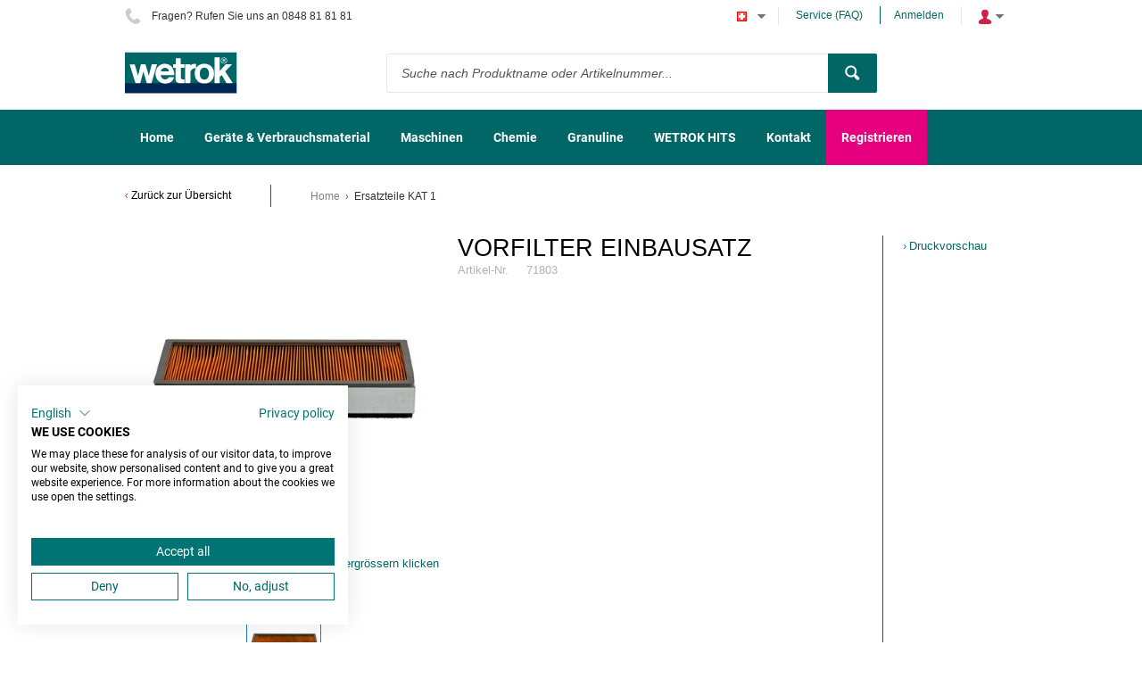

--- FILE ---
content_type: text/html; charset=utf-8
request_url: https://shop.wetrok.com/de-ch/service-1/service/ersatzteile-4/ersatzteile-kat-1/vorfilter-einbausatz-71803
body_size: 220565
content:

<!DOCTYPE html>
<!--[if IE 8]><html class="no-js ie8"><![endif]-->
<!--[if IE 9]><html class="no-js ie9"><![endif]-->
<!--[if IE 10]><html class="no-js ie10"><![endif]-->
<html class="no-js" lang="de" data-decimal-separ=".">
<!--<![endif]-->
<head>
    <title>Vorfilter Einbausatz | Wetrok Webshop</title>
    <meta name="viewport" content="width=device-width, initial-scale=1.0" />
    <meta charset="utf-8" />
    <meta http-equiv="X-UA-Compatible" content="IE=edge" />
    <meta name="description" content="" />
    <meta name="robots" content="index,follow" />
    <meta name="generator" content="Sana Commerce" />
    <link href="https://shop.wetrok.com/de-ch/service-1/service/ersatzteile-4/ersatzteile-kat-1/vorfilter-einbausatz-71803" rel="canonical" />
    <link href="https://shop.wetrok.com/en-us/service-2/service/spare-parts-4/cat-1-spare-parts/pre-filter-assembly-71803" hreflang="en-US" rel="alternate" /><link href="https://shop.wetrok.com/it-ch/assistenza/assistenza/parti-di-ricambio-4/parti-di-ricambio-cat-1/set-di-montaggio-prefiltro-71803" hreflang="it-CH" rel="alternate" /><link href="https://shop.wetrok.com/fr-ch/service-3/service/pi%c3%a8ces-d%c3%a9tach%c3%a9es-4/pi%c3%a8ces-d%c3%a9tach%c3%a9es-cat-1/filtre-montage-71803" hreflang="fr-CH" rel="alternate" /><link href="https://shop.wetrok.com/de-ch/service-1/service/ersatzteile-4/ersatzteile-kat-1/vorfilter-einbausatz-71803" hreflang="de-CH" rel="alternate" /><link href="https://shop.wetrok.com/de-ch/service-1/service/ersatzteile-4/ersatzteile-kat-1/vorfilter-einbausatz-71803" hreflang="x-default" rel="alternate" />
    

    <script>
        window.isGoogleTagManagerContainerIdValid = false;
        window.onGoogleTagManagerLoad = function (e) {
            window.isGoogleTagManagerContainerIdValid = true;
            window.Sana && window.Sana.GoogleTagManager && window.Sana.GoogleTagManager.init();
        }
    </script>
    <!-- Google Tag Manager -->
    <script>
        (function (w, d, s, l, i) {
            w[l] = w[l] || [];
            w[l].push({
                'gtm.start': new Date().getTime(),
                event: 'gtm.js'
            });
            var f = d.getElementsByTagName(s)[0],
                j = d.createElement(s),
                dl = l != 'dataLayer' ? '&l=' + l : '';

            j.async = true;
            j.src = '//www.googletagmanager.com/gtm.js?id=' + i + dl;
            j.onload = window.onGoogleTagManagerLoad;
            f.parentNode.insertBefore(j, f);
        })(window, document, 'script', 'dataLayer', 'GTM-NSPCLVJ');
    </script>
    <!-- End Google Tag Manager -->

    <link href="/content/css/store?v=W6C3VK87HvH0uC_JvHGd_N3TyYrhURKj7di5NQH4BCM1&t=Default" rel="stylesheet"/>

    <link href="/content/css/extra/theme.css?v=638084427053900000" type="text/css" rel="stylesheet" />
    

    
    
    
    
    <link rel="icon" href="/content/files/images/favicon.png">
    

    
    <meta http-equiv="X-UA-Compatible" content="IE=edge">
    </head>
<body class="product-details-page"
      data-url-root="/"
      data-api-url-root="/"
      data-url-home="/de-ch/"
      data-currency="CHF"
      data-add-product-url="/de-ch/basket/addproductlines">
    

    <!-- Google Tag Manager (noscript) -->
    <noscript>
        <iframe src="//www.googletagmanager.com/ns.html?id=GTM-NSPCLVJ"
                height="0" width="0" style="display: none; visibility: hidden"></iframe>
    </noscript>
    <!-- End Google Tag Manager (noscript) -->

    <script src="https://consent.cookiefirst.com/sites/shop.wetrok.com-e166529c-96ed-4658-ac6c-b9525d136c3e/consent.js"></script>
<style> 
@charset "UTF-8";
@import url("https://fonts.googleapis.com/css?family=Roboto:400,400i,700&display=swap");
button.btn  {
  padding: 0 24px 0 24px;
}
button.btn  span {
  font-family: "Roboto", sans-serif;
  text-decoration: none;
  text-transform: none;
  font-weight: bold;
  font-size: 12px;
}


.ecb-imageslider .title-text-block {
    left: 33%;
    text-align: left;
}


button.btn :after {
  display: none;
}

footer {
  background: #efeeee;
  color: #333333;

}

footer .font-h4 {
  font-family: "Roboto", sans-serif;
  font-size: 14px;
  font-weight: bold;
  line-height: 22px;
  text-transform: none;
}
footer ul.sitemap-nav {
  max-width: 340px;
}
footer button.btn {
  padding: 0 24px 0 24px;
}
footer button.btn span {
  font-family: "Roboto", sans-serif;
  text-decoration: none;
  text-transform: none;
  font-weight: bold;
  font-size: 12px;
}
footer button.btn:after {
  display: none;
}
footer .columns-general.bottom {
  color: #333333;
}
footer .footer-nav .hyp {
  color: #333;
}
footer .footer-nav .hyp:hover {
  text-decoration: underline;
}
footer .tbx.tbx-email-newsletter {
  border: none;
  background: #fff;
  color: #333333;
}

header .ui-autocomplete a {
  color: #333;
}
header input#searchbox:-ms-input-placeholder {
  color: #555555;
}
header input#searchbox::placeholder {
  color: #555555;
}
header a.top-hyp.font-smaller {
  color: #006660;
}
header button.btn.no-caption.btn-search {
  display: flex;
  justify-content: center;
  align-items: center;
}
header button.btn.no-caption.btn-search {
  display: flex;
  justify-content: center;
  align-items: center;
}
header .nav-item-root .hyp-top-lvl {
  font-family: "Roboto", sans-serif;
  text-transform: none;
  font-size: 14px;
  font-weight: bold;
}
header .nav-item.selected .hyp-top-lvl span:after {
  height: 2px;
}
header .top-header {
  color: #333333;
}
header .top-header a {
  color: #006660;
}

.homepage h1 {
  font-family: "Roboto", sans-serif;
  font-size: 30px;
  font-weight: normal;
  line-height: 32px;
  text-transform: none;
}
.homepage h2 {
  font-family: "Roboto", sans-serif;
  font-size: 24px;
  font-weight: bold;
  line-height: 27px;
  text-transform: none;
}
.homepage h3 {
  font-family: "Roboto", sans-serif;
  font-size: 14px;
  font-weight: bold;
  line-height: 22px;
  text-transform: none;
}
.homepage p {
  font-family: "Roboto", sans-serif;
  font-size: 12px;
  font-weight: normal;
  line-height: 16px;
  text-transform: none;
}
.homepage .sectionDivider {
  margin-top: 45px;
}
.homepage .SliderSection .title-text-block {
  left: 33%;
  text-align: left;
}
.homepage .SliderSection .title-text-block div {
  font-size: 24px;
  max-width: 350px;
  margin-top: 14px;
  line-height: 27px;
}
.homepage .SliderSection .title-text-block div:first-child {
  font-family: "Roboto", sans-serif;
  font-size: 30px;
  font-weight: normal;
  line-height: 32px;
  text-transform: none;
}
.homepage .SliderSection .title-text-block a.btn {
  margin-top: 20px;
  border-color: rgba(255, 255, 255, 0);
}
.homepage .SliderSection ul.lSpg.navigator-inPage {
  margin-top: -40px !important;
  height: 32px;
}
@media (max-width: 670px) {
  .homepage .SliderSection .title-text-block {
    left: 50%;
    text-align: center;
  }
.ecb-imageslider .title-text-block {
    left: 50%;
    text-align: center;
    height: 50%;
}
  .homepage .SliderSection .title-text-block div {
    max-width: 300px;
  }
}
.homepage .InfoKachelnSection.flexi-row {
  color: #fff;
}
.homepage .InfoKachelnSection.flexi-row h2 {
  color: #fff;
  word-break: keep-all;
}
.homepage .InfoKachelnSection.flexi-row img.fr-fic.fr-dib {
  height: 177px;
  width: auto !important;
}
.homepage .InfoKachelnSection.flexi-row .col-4.flex-tile-block .text-block {
  max-width: 250px;
  word-break: keep-all;
}
.homepage .InfoKachelnSection.flexi-row .heighlight-desc {
  word-break: keep-all;
}
.homepage .InfoKachelnSection.flexi-row a.font-btn {
  border: 1px solid #fff;
  color: #fff;
  padding: 6px 20px !important;
  border-radius: 2px;
  transition: all 0.5s;
  text-transform: none;
  text-decoration: none;
  margin-top: 10px;
}
.homepage .InfoKachelnSection.flexi-row a.font-btn:hover {
  background: #fff !important;
  border: 1px solid #fff !important;
  color: #006660 !important;
  text-decoration: none;
}
.homepage .InfoKachelnSection.flexi-row .usp span.usp-text {
  font-family: "Roboto", sans-serif;
  text-transform: none;
  color: #006660;
  font-weight: bold;
  font-size: 14px;
}
.homepage .ProductShowSection .column {
  text-align: center;
}
.homepage .ProductShowSection .column h3 {
  margin-bottom: 20px;
  margin-top: 15px;
}
.homepage .ProductShowSection .column div {
  color: #333333;
}
.homepage .ProductShowSection .column a {
  border: 1px solid #006660;
  padding: 10px 20px;
  border-radius: 2px;
  transition: all 0.5s;
}
.homepage .ProductShowSection .column a:hover {
  background: #006660;
  color: #fff;
  text-decoration: none;
}
.homepage .ProductShowSection .column a.invisibleLink {
  border: none;
}
.homepage .ProductShowSection .column a.invisibleLink:hover {
  background: none;
}
.homepage .ProductShowSection h2 {
  margin-bottom: 30px;
}
.homepage .ProductShowSection.UnserSortimentSection .columns-general.flow-img-tiles {
  margin-bottom: 90px;
}
.homepage .neuheiten.flexi-row .heighlight-desc {
  word-break: keep-all;

}
.homepage .neuheiten.flexi-row img.fr-fic.fr-dib {
  height: 150px;
  width: auto !important;

}
.homepage .neuheiten.flexi-row a.font-btn {
  border: 1px solid #fff;
  color: #fff;
  padding: 6px 20px !important;
  border-radius: 2px;
  transition: all 0.5s;
  text-transform: none;
  text-decoration: none;
  margin-top: 1px

}
.homepage .neuheiten.flexi-row .usp span.usp-text {
  font-family: "Roboto", sans-serif;
  text-transform: none;
  color: #006660;
  font-weight: bold;
  font-size: 14px;
}
.homepage .neuheiten h2 {
  margin-bottom: 10px;
}
.homepage .neuheiten h2 {
  margin-top: 10px;
  }
.customHTMLBG{

  background-color:#E6007E
}
/*# sourceMappingURL=[data-uri] */ 
</style>
    <div class="site">
        <noscript>
            <div class="msg-block no-script">
                Um den vollen Funktionsumfang dieser Webseite zu erfahren, benötigen Sie JavaScript.<br /> Eine Anleitung wie Sie JavaScript in Ihrem Browser einschalten, befindet sich <br /> <a href="http://www.enable-javascript.com/de/" target="_blank">hier</a>.
            </div>
        </noscript>
        
        
        <header class="nav-is-closed">
            


    
            <div class="header-blocks-wrapper">
                <div class="top-header">
                        <div class="top-info phone-icon font-smaller">
        Fragen? Rufen Sie uns an  0848 81 81 81
    </div>

                    <div class="top-action">
                        
    
    <div class="top-dropdown language">
        <div class="opener collapsed">
                <img src="/content/files/images/languages/2055.gif" title="Deutsch (Schweiz)" alt="Deutsch (Schweiz)" class="flag" /><span class="selected-language">Sprache: Deutsch (Schweiz)</span>
        </div>
        <div class="summary">
                <a href="https://shop.wetrok.com/de-ch/service-1/service/ersatzteile-4/ersatzteile-kat-1/vorfilter-einbausatz-71803" class="hyp" hreflang="de" >
                    <img src="/content/files/images/languages/2055.gif" aria-label="Deutsch (Schweiz)" alt="de-ch" class="flag" />Deutsch (Schweiz)
                </a>
                <a href="/en-us/service-2/service/spare-parts-4/cat-1-spare-parts/pre-filter-assembly-71803" class="hyp" hreflang="en" rel=alternate>
                    <img src="/content/files/images/languages/1033.gif" aria-label="English" alt="en-us" class="flag" />English
                </a>
                <a href="/fr-ch/service-3/service/pi%c3%a8ces-d%c3%a9tach%c3%a9es-4/pi%c3%a8ces-d%c3%a9tach%c3%a9es-cat-1/filtre-montage-71803" class="hyp" hreflang="fr" rel=alternate>
                    <img src="/content/files/images/languages/4108.gif" aria-label="fran&#231;ais (Suisse)" alt="fr-ch" class="flag" />fran&#231;ais (Suisse)
                </a>
                <a href="/it-ch/assistenza/assistenza/parti-di-ricambio-4/parti-di-ricambio-cat-1/set-di-montaggio-prefiltro-71803" class="hyp" hreflang="it" rel=alternate>
                    <img src="/content/files/images/languages/2064.gif" aria-label="italiano (Svizzera)" alt="it-ch" class="flag" />italiano (Svizzera)
                </a>
        </div>
    </div>


                            <a href="/de-ch/service-faq" class="top-hyp font-smaller">Service (FAQ)</a>
                        
<a href="/de-ch/profile/login?returnurl=https%3a%2f%2fshop.wetrok.com%2fde-ch%2fservice-1%2fservice%2fersatzteile-4%2fersatzteile-kat-1%2fvorfilter-einbausatz-71803" class="top-hyp font-smaller">Anmelden</a>
<div class="top-dropdown login">
    <div class="opener collapsed"></div>
    <div class="summary">
        <a href="/de-ch/profile/login?returnurl=https%3a%2f%2fshop.wetrok.com%2fde-ch%2fservice-1%2fservice%2fersatzteile-4%2fersatzteile-kat-1%2fvorfilter-einbausatz-71803" class="hyp">Anmelden</a>


    </div>
</div>
                    </div>
                </div>
                <div class="middle-header">
                    
        <div class="logo">
            <a href="/de-ch/">
                <img src="/content/files/images/wetrok_logo.png" alt="Logo Bild" />
            </a>
        </div>

                    <button type="button" class="mob-account-btn" data-impersonated="false"></button>
                    
    <div class="search">
    <div class="search-wrapper ui-front">
<form action="/de-ch/search" method="get">            <div class="tbx tbx-main-search">
                <input data-src="/de-ch/productlist/searchsuggestions" id="searchbox" maxlength="50" name="q" placeholder="Suche nach Produktname oder Artikelnummer..." type="search" value="" />
            </div>
    <button class="btn no-caption btn-search" title="Produkt-Suche" type="submit">
        <span class="btn-cnt">Suche</span>
    </button>
</form>    </div>
</div>

                    
        <div class="basket" data-src="/de-ch/basket/summary">
            
        </div>

                </div>
                <div class="bottom-header">
                    <div class="center">
                        <div class="nav-opener-wrapper">
                            <div class="nav-opener"></div>
                        </div>
                        
            

<nav class="nav-main nav-type-multi clearfix">
    <ul class="nav-list nav-list-root mega-menu-list" >
            <li class="nav-item nav-item-root">
                <a href="/de-ch/home" class="hyp-top-lvl" 
                    data-tracking-data="null"
                   >
                    <span>Home</span>
                </a>
            </li>
            <li class="nav-item nav-item-root">
                <a href="/de-ch/ger&#228;te-verbrauchsmaterial/" class="hyp-top-lvl has-children" 
                    data-tracking-data="null"
                   >
                    <span>Ger&#228;te &amp; Verbrauchsmaterial</span>
                </a>
    <div class="nav-wrapper">
        <ul class="nav-list nav-lvl-2">
                <li class="nav-item nav-item-block">
                    <div class="wrapper">
                        <a href="/de-ch/ger&#228;te-verbrauchsmaterial/oberfl&#228;chent&#252;cher/" class="active link-lvl-2 hyp font-h4" 
                            data-tracking-data="null"
                           >
                            Oberfl&#228;chent&#252;cher
                        </a>
    <ul class="nav-list nav-lvl-3">
            <li class="nav-item">
                <a href="/de-ch/ger&#228;te-verbrauchsmaterial/oberfl&#228;chent&#252;cher/mikrofasert&#252;cher/" class="hyp arrow-grey font-h4" 
                   >
                    Mikrofasert&#252;cher
                </a>
    <ul class="nav-list nav-lvl-4">
            <li class="nav-item">
                <a href="/de-ch/ger&#228;te-verbrauchsmaterial/oberfl&#228;chent&#252;cher/mikrofasert&#252;cher/microwit-soft/" class="hyp arrow-grey" 
                   >
                    Microwit SOFT
                </a>
            </li>
            <li class="nav-item">
                <a href="/de-ch/ger&#228;te-verbrauchsmaterial/oberfl&#228;chent&#252;cher/mikrofasert&#252;cher/microwit-fine/" class="hyp arrow-grey" 
                   >
                    Microwit FINE
                </a>
            </li>
            <li class="nav-item">
                <a href="/de-ch/ger&#228;te-verbrauchsmaterial/oberfl&#228;chent&#252;cher/mikrofasert&#252;cher/microwit-top/" class="hyp arrow-grey" 
                   >
                    Microwit TOP
                </a>
            </li>
            <li class="nav-item">
                <a href="/de-ch/ger&#228;te-verbrauchsmaterial/oberfl&#228;chent&#252;cher/mikrofasert&#252;cher/microwit-shine/" class="hyp arrow-grey" 
                   >
                    Microwit SHINE
                </a>
            </li>
            <li class="nav-item">
                <a href="/de-ch/ger&#228;te-verbrauchsmaterial/oberfl&#228;chent&#252;cher/mikrofasert&#252;cher/wetco-micro-soft/" class="hyp arrow-grey" 
                   >
                    wetco micro soft
                </a>
            </li>
            <li class="nav-item">
                <a href="/de-ch/ger&#228;te-verbrauchsmaterial/oberfl&#228;chent&#252;cher/mikrofasert&#252;cher/vitroclean/" class="hyp arrow-grey" 
                   >
                    Vitroclean
                </a>
            </li>
    </ul>
            </li>
            <li class="nav-item">
                <a href="/de-ch/ger&#228;te-verbrauchsmaterial/oberfl&#228;chent&#252;cher/allzweckt&#252;cher/" class="hyp arrow-grey font-h4" 
                   >
                    Allzweckt&#252;cher
                </a>
    <ul class="nav-list nav-lvl-4">
            <li class="nav-item">
                <a href="/de-ch/ger&#228;te-verbrauchsmaterial/oberfl&#228;chent&#252;cher/allzweckt&#252;cher/wiwit/" class="hyp arrow-grey" 
                   >
                    Wiwit
                </a>
            </li>
            <li class="nav-item">
                <a href="/de-ch/ger&#228;te-verbrauchsmaterial/oberfl&#228;chent&#252;cher/allzweckt&#252;cher/nawit/" class="hyp arrow-grey" 
                   >
                    Nawit
                </a>
            </li>
    </ul>
            </li>
            <li class="nav-item">
                <a href="/de-ch/ger&#228;te-verbrauchsmaterial/oberfl&#228;chent&#252;cher/einwegt&#252;cher/" class="hyp arrow-grey font-h4" 
                   >
                    Einwegt&#252;cher
                </a>
    <ul class="nav-list nav-lvl-4">
            <li class="nav-item">
                <a href="/de-ch/ger&#228;te-verbrauchsmaterial/oberfl&#228;chent&#252;cher/einwegt&#252;cher/quick-clean/" class="hyp arrow-grey" 
                   >
                    Quick&amp;Clean
                </a>
            </li>
            <li class="nav-item">
                <a href="/de-ch/ger&#228;te-verbrauchsmaterial/oberfl&#228;chent&#252;cher/einwegt&#252;cher/quick-clean-aqua/" class="hyp arrow-grey" 
                   >
                    Quick&amp;Clean Aqua
                </a>
            </li>
            <li class="nav-item">
                <a href="/de-ch/ger&#228;te-verbrauchsmaterial/oberfl&#228;chent&#252;cher/einwegt&#252;cher/quick-clean-san/" class="hyp arrow-grey" 
                   >
                    Quick&amp;Clean San
                </a>
            </li>
            <li class="nav-item">
                <a href="/de-ch/ger&#228;te-verbrauchsmaterial/oberfl&#228;chent&#252;cher/einwegt&#252;cher/quick-clean-dry/" class="hyp arrow-grey" 
                   >
                    Quick&amp;Clean Dry
                </a>
            </li>
            <li class="nav-item">
                <a href="/de-ch/ger&#228;te-verbrauchsmaterial/oberfl&#228;chent&#252;cher/einwegt&#252;cher/bonlin-blau/" class="hyp arrow-grey" 
                   >
                    Bonlin blau
                </a>
            </li>
    </ul>
            </li>
                <li class="img-in-row size-original">
            <div class="wrapper">
    <img src="[data-uri]" alt="Oberfl&#228;chent&#252;cher" data-src="/content/files/images/Bildnavigation%20Bilder_200x200/82114_82115_82116_82117_82118_Microwit_FINE.jpg"
         
         
         
         class="custom-lazy not-handled" />
    <noscript>
        <img src="/content/files/images/Bildnavigation%20Bilder_200x200/82114_82115_82116_82117_82118_Microwit_FINE.jpg" alt="Oberfl&#228;chent&#252;cher" class="custom-lazy not-handled"  />
    </noscript>
            </div>
        </li>
    </ul>
                    </div>
                </li>
                <li class="separator"></li>
                <li class="nav-item nav-item-block">
                    <div class="wrapper">
                        <a href="/de-ch/ger&#228;te-verbrauchsmaterial/pads-schw&#228;mme/" class="link-lvl-2 hyp font-h4" 
                            data-tracking-data="null"
                           >
                            Pads/ Schw&#228;mme
                        </a>
    <ul class="nav-list nav-lvl-3">
            <li class="nav-item">
                <a href="/de-ch/ger&#228;te-verbrauchsmaterial/pads-schw&#228;mme/handpads/" class="hyp arrow-grey font-h4" 
                   >
                    Handpads
                </a>
    <ul class="nav-list nav-lvl-4">
            <li class="nav-item">
                <a href="/de-ch/ger&#228;te-verbrauchsmaterial/pads-schw&#228;mme/handpads/mini-pad/" class="hyp arrow-grey" 
                   >
                    Mini-Pad
                </a>
            </li>
            <li class="nav-item">
                <a href="/de-ch/ger&#228;te-verbrauchsmaterial/pads-schw&#228;mme/handpads/melamin-handpad/" class="hyp arrow-grey" 
                   >
                    Melamin-Handpad
                </a>
            </li>
            <li class="nav-item">
                <a href="/de-ch/ger&#228;te-verbrauchsmaterial/pads-schw&#228;mme/handpads/microsol-faser-pad-handschuh/" class="hyp arrow-grey" 
                   >
                    Microsol Faser-Pad Handschuh
                </a>
            </li>
    </ul>
            </li>
            <li class="nav-item">
                <a href="/de-ch/ger&#228;te-verbrauchsmaterial/pads-schw&#228;mme/handschw&#228;mme/" class="hyp arrow-grey font-h4" 
                   >
                    Handschw&#228;mme
                </a>
    <ul class="nav-list nav-lvl-4">
            <li class="nav-item">
                <a href="/de-ch/ger&#228;te-verbrauchsmaterial/pads-schw&#228;mme/handschw&#228;mme/kombischwamm/" class="hyp arrow-grey" 
                   >
                    Kombischwamm
                </a>
            </li>
            <li class="nav-item">
                <a href="/de-ch/ger&#228;te-verbrauchsmaterial/pads-schw&#228;mme/handschw&#228;mme/padschwamm/" class="hyp arrow-grey" 
                   >
                    Padschwamm
                </a>
            </li>
    </ul>
            </li>
            <li class="nav-item">
                <a href="/de-ch/ger&#228;te-verbrauchsmaterial/pads-schw&#228;mme/ger&#228;tepads/" class="hyp arrow-grey font-h4" 
                   >
                    Ger&#228;tepads
                </a>
    <ul class="nav-list nav-lvl-4">
            <li class="nav-item">
                <a href="/de-ch/ger&#228;te-verbrauchsmaterial/pads-schw&#228;mme/ger&#228;tepads/maxi-pad/" class="hyp arrow-grey" 
                   >
                    Maxi-Pad
                </a>
            </li>
            <li class="nav-item">
                <a href="/de-ch/ger&#228;te-verbrauchsmaterial/pads-schw&#228;mme/ger&#228;tepads/melamin-ger&#228;tepad/" class="hyp arrow-grey" 
                   >
                    Melamin-Ger&#228;tepad
                </a>
            </li>
            <li class="nav-item">
                <a href="/de-ch/ger&#228;te-verbrauchsmaterial/pads-schw&#228;mme/ger&#228;tepads/microsol-faser-randpad/" class="hyp arrow-grey" 
                   >
                    Microsol Faser-Randpad
                </a>
            </li>
    </ul>
            </li>
                <li class="img-in-row size-original">
            <div class="wrapper">
    <img src="[data-uri]" alt="Pads/ Schw&#228;mme" data-src="/content/files/images/Bildnavigation%20Bilder_200x200/82160_Kombischw%C3%A4mme.jpg"
         
         
         
         class="custom-lazy not-handled" />
    <noscript>
        <img src="/content/files/images/Bildnavigation%20Bilder_200x200/82160_Kombischw%C3%A4mme.jpg" alt="Pads/ Schw&#228;mme" class="custom-lazy not-handled"  />
    </noscript>
            </div>
        </li>
    </ul>
                    </div>
                </li>
                <li class="separator"></li>
                <li class="nav-item nav-item-block">
                    <div class="wrapper">
                        <a href="/de-ch/ger&#228;te-verbrauchsmaterial/mopps/" class="link-lvl-2 hyp font-h4" 
                            data-tracking-data="null"
                           >
                            Mopps
                        </a>
    <ul class="nav-list nav-lvl-3">
            <li class="nav-item">
                <a href="/de-ch/ger&#228;te-verbrauchsmaterial/mopps/klettmopps/" class="hyp arrow-grey font-h4" 
                   >
                    Klettmopps
                </a>
    <ul class="nav-list nav-lvl-4">
            <li class="nav-item">
                <a href="/de-ch/ger&#228;te-verbrauchsmaterial/mopps/klettmopps/wetco-micro-mop/" class="hyp arrow-grey" 
                   >
                    wetco micro-mop
                </a>
            </li>
            <li class="nav-item">
                <a href="/de-ch/ger&#228;te-verbrauchsmaterial/mopps/klettmopps/florfix-mop/" class="hyp arrow-grey" 
                   >
                    Florfix-mop
                </a>
            </li>
            <li class="nav-item">
                <a href="/de-ch/ger&#228;te-verbrauchsmaterial/mopps/klettmopps/care-mopp/" class="hyp arrow-grey" 
                   >
                    Care Mopp
                </a>
            </li>
            <li class="nav-item">
                <a href="/de-ch/ger&#228;te-verbrauchsmaterial/mopps/klettmopps/microbrush-mop/" class="hyp arrow-grey" 
                   >
                    Microbrush-mop
                </a>
            </li>
            <li class="nav-item">
                <a href="/de-ch/ger&#228;te-verbrauchsmaterial/mopps/klettmopps/microsmooth-mop/" class="hyp arrow-grey" 
                   >
                    Microsmooth-mop
                </a>
            </li>
            <li class="nav-item">
                <a href="/de-ch/ger&#228;te-verbrauchsmaterial/mopps/klettmopps/silkysmooth-mop/" class="hyp arrow-grey" 
                   >
                    Silkysmooth-mop
                </a>
            </li>
            <li class="nav-item">
                <a href="/de-ch/ger&#228;te-verbrauchsmaterial/mopps/klettmopps/vitroclean-mopp/" class="hyp arrow-grey" 
                   >
                    Vitroclean Mopp
                </a>
            </li>
    </ul>
            </li>
            <li class="nav-item">
                <a href="/de-ch/ger&#228;te-verbrauchsmaterial/mopps/taschen-laschenmopps/" class="hyp arrow-grey font-h4" 
                   >
                    Taschen- / Laschenmopps
                </a>
    <ul class="nav-list nav-lvl-4">
            <li class="nav-item">
                <a href="/de-ch/ger&#228;te-verbrauchsmaterial/mopps/taschen-laschenmopps/microbrush-mop/" class="hyp arrow-grey" 
                   >
                    Microbrush-mop
                </a>
            </li>
            <li class="nav-item">
                <a href="/de-ch/ger&#228;te-verbrauchsmaterial/mopps/taschen-laschenmopps/microsmooth-mop/" class="hyp arrow-grey" 
                   >
                    Microsmooth-mop
                </a>
            </li>
            <li class="nav-item">
                <a href="/de-ch/ger&#228;te-verbrauchsmaterial/mopps/taschen-laschenmopps/silkysmooth-mop/" class="hyp arrow-grey" 
                   >
                    Silkysmooth-mop
                </a>
            </li>
            <li class="nav-item">
                <a href="/de-ch/ger&#228;te-verbrauchsmaterial/mopps/taschen-laschenmopps/wetco-micromix-mop/" class="hyp arrow-grey" 
                   >
                    wetco micromix-mop
                </a>
            </li>
            <li class="nav-item">
                <a href="/de-ch/ger&#228;te-verbrauchsmaterial/mopps/taschen-laschenmopps/wetco-flat-mop/" class="hyp arrow-grey" 
                   >
                    wetco flat-mop
                </a>
            </li>
    </ul>
            </li>
            <li class="nav-item">
                <a href="/de-ch/ger&#228;te-verbrauchsmaterial/mopps/mopps-f&#252;r-mopklammern/" class="hyp arrow-grey font-h4" 
                   >
                    Mopps f&#252;r Moppklammern
                </a>
    <ul class="nav-list nav-lvl-4">
            <li class="nav-item">
                <a href="/de-ch/ger&#228;te-verbrauchsmaterial/mopps/mopps-f&#252;r-mopklammern/kentucky-mop/" class="hyp arrow-grey" 
                   >
                    Kentucky-mop
                </a>
            </li>
            <li class="nav-item">
                <a href="/de-ch/ger&#228;te-verbrauchsmaterial/mopps/mopps-f&#252;r-mopklammern/kentucky-mop-antimicrobial/" class="hyp arrow-grey" 
                   >
                    Kentucky-mop antimicrobial
                </a>
            </li>
    </ul>
            </li>
            <li class="nav-item">
                <a href="/de-ch/ger&#228;te-verbrauchsmaterial/mopps/einwegmopps/" class="hyp arrow-grey font-h4" 
                   >
                    Einwegmopps
                </a>
    <ul class="nav-list nav-lvl-4">
            <li class="nav-item">
                <a href="/de-ch/ger&#228;te-verbrauchsmaterial/mopps/einwegmopps/silkysmooth-1/" class="hyp arrow-grey" 
                   >
                    Silkysmooth -1-
                </a>
            </li>
            <li class="nav-item">
                <a href="/de-ch/ger&#228;te-verbrauchsmaterial/mopps/einwegmopps/micro-woven-1/" class="hyp arrow-grey" 
                   >
                    Micro woven -1-
                </a>
            </li>
            <li class="nav-item">
                <a href="/de-ch/ger&#228;te-verbrauchsmaterial/mopps/einwegmopps/micro-nonwoven-1/" class="hyp arrow-grey" 
                   >
                    Micro nonwoven -1-
                </a>
            </li>
    </ul>
            </li>
                <li class="img-in-row size-original">
            <div class="wrapper">
    <img src="[data-uri]" alt="Mopps" data-src="/content/files/images/Bildnavigation%20Bilder_200x200/Wetrok_family.jpg"
         
         
         
         class="custom-lazy not-handled" />
    <noscript>
        <img src="/content/files/images/Bildnavigation%20Bilder_200x200/Wetrok_family.jpg" alt="Mopps" class="custom-lazy not-handled"  />
    </noscript>
            </div>
        </li>
    </ul>
                    </div>
                </li>
                <li class="separator"></li>
                <li class="nav-item nav-item-block">
                    <div class="wrapper">
                        <a href="/de-ch/ger&#228;te-verbrauchsmaterial/staubwischt&#252;cher-bez&#252;ge/" class="link-lvl-2 hyp font-h4" 
                            data-tracking-data="null"
                           >
                            Staubwischt&#252;cher-/ bez&#252;ge
                        </a>
    <ul class="nav-list nav-lvl-3">
            <li class="nav-item">
                <a href="/de-ch/ger&#228;te-verbrauchsmaterial/staubwischt&#252;cher-bez&#252;ge/staubwischt&#252;cher/" class="hyp arrow-grey font-h4" 
                   >
                    Staubwischt&#252;cher
                </a>
    <ul class="nav-list nav-lvl-4">
            <li class="nav-item">
                <a href="/de-ch/ger&#228;te-verbrauchsmaterial/staubwischt&#252;cher-bez&#252;ge/staubwischt&#252;cher/masslinn-hopital/" class="hyp arrow-grey" 
                   >
                    Masslinn Hopital
                </a>
            </li>
            <li class="nav-item">
                <a href="/de-ch/ger&#228;te-verbrauchsmaterial/staubwischt&#252;cher-bez&#252;ge/staubwischt&#252;cher/masslinn-dusty/" class="hyp arrow-grey" 
                   >
                    Masslinn Dusty
                </a>
            </li>
            <li class="nav-item">
                <a href="/de-ch/ger&#228;te-verbrauchsmaterial/staubwischt&#252;cher-bez&#252;ge/staubwischt&#252;cher/masslinn-orange/" class="hyp arrow-grey" 
                   >
                    Masslinn orange
                </a>
            </li>
            <li class="nav-item">
                <a href="/de-ch/ger&#228;te-verbrauchsmaterial/staubwischt&#252;cher-bez&#252;ge/staubwischt&#252;cher/masslinn-gelb/" class="hyp arrow-grey" 
                   >
                    Masslinn gelb
                </a>
            </li>
            <li class="nav-item">
                <a href="/de-ch/ger&#228;te-verbrauchsmaterial/staubwischt&#252;cher-bez&#252;ge/staubwischt&#252;cher/masslinn-2000/" class="hyp arrow-grey" 
                   >
                    Masslinn 2000
                </a>
            </li>
            <li class="nav-item">
                <a href="/de-ch/ger&#228;te-verbrauchsmaterial/staubwischt&#252;cher-bez&#252;ge/staubwischt&#252;cher/masslinn-2000-rolle/" class="hyp arrow-grey" 
                   >
                    Masslinn 2000 Rolle
                </a>
            </li>
            <li class="nav-item">
                <a href="/de-ch/ger&#228;te-verbrauchsmaterial/staubwischt&#252;cher-bez&#252;ge/staubwischt&#252;cher/microsol-tuch/" class="hyp arrow-grey" 
                   >
                    Microsol-Tuch
                </a>
            </li>
    </ul>
            </li>
            <li class="nav-item">
                <a href="/de-ch/ger&#228;te-verbrauchsmaterial/staubwischt&#252;cher-bez&#252;ge/staubwischbez&#252;ge/" class="hyp arrow-grey font-h4" 
                   >
                    Staubwischbez&#252;ge
                </a>
    <ul class="nav-list nav-lvl-4">
            <li class="nav-item">
                <a href="/de-ch/ger&#228;te-verbrauchsmaterial/staubwischt&#252;cher-bez&#252;ge/staubwischbez&#252;ge/faserpelz/" class="hyp arrow-grey" 
                   >
                    Faserpelz
                </a>
            </li>
            <li class="nav-item">
                <a href="/de-ch/ger&#228;te-verbrauchsmaterial/staubwischt&#252;cher-bez&#252;ge/staubwischbez&#252;ge/flaumer/" class="hyp arrow-grey" 
                   >
                    Flaumer
                </a>
            </li>
    </ul>
            </li>
                <li class="img-in-row size-original">
            <div class="wrapper">
    <img src="[data-uri]" alt="Staubwischt&#252;cher-/ bez&#252;ge" data-src="/content/files/images/Bildnavigation%20G&amp;V_200x200/82506_Masslinn-orange_200x200.jpg"
         
         
         
         class="custom-lazy not-handled" />
    <noscript>
        <img src="/content/files/images/Bildnavigation%20G&amp;V_200x200/82506_Masslinn-orange_200x200.jpg" alt="Staubwischt&#252;cher-/ bez&#252;ge" class="custom-lazy not-handled"  />
    </noscript>
            </div>
        </li>
    </ul>
                    </div>
                </li>
                <li class="separator"></li>
                <li class="nav-item nav-item-block">
                    <div class="wrapper">
                        <a href="/de-ch/ger&#228;te-verbrauchsmaterial/&#252;berz&#252;ge/" class="link-lvl-2 hyp font-h4" 
                            data-tracking-data="null"
                           >
                            &#220;berz&#252;ge
                        </a>
    <ul class="nav-list nav-lvl-3">
            <li class="nav-item">
                <a href="/de-ch/ger&#228;te-verbrauchsmaterial/&#252;berz&#252;ge/zu-auftragsger&#228;te/" class="hyp arrow-grey font-h4" 
                   >
                    zu Auftragsger&#228;te
                </a>
    <ul class="nav-list nav-lvl-4">
            <li class="nav-item">
                <a href="/de-ch/ger&#228;te-verbrauchsmaterial/&#252;berz&#252;ge/zu-auftragsger&#228;te/&#252;berzug-florfix/" class="hyp arrow-grey" 
                   >
                    &#220;berzug Florfix
                </a>
            </li>
    </ul>
            </li>
            <li class="nav-item">
                <a href="/de-ch/ger&#228;te-verbrauchsmaterial/&#252;berz&#252;ge/zu-fenster-einwascher/" class="hyp arrow-grey font-h4" 
                   >
                    zu Fenster Einwascher
                </a>
    <ul class="nav-list nav-lvl-4">
            <li class="nav-item">
                <a href="/de-ch/ger&#228;te-verbrauchsmaterial/&#252;berz&#252;ge/zu-fenster-einwascher/&#252;berzug-igel/" class="hyp arrow-grey" 
                   >
                    &#220;berzug Igel
                </a>
            </li>
            <li class="nav-item">
                <a href="/de-ch/ger&#228;te-verbrauchsmaterial/&#252;berz&#252;ge/zu-fenster-einwascher/&#252;berzug-mikrofaser/" class="hyp arrow-grey" 
                   >
                    &#220;berzug Mikrofaser
                </a>
            </li>
    </ul>
            </li>
            <li class="nav-item">
                <a href="/de-ch/ger&#228;te-verbrauchsmaterial/&#252;berz&#252;ge/zu-abstaubger&#228;ten/" class="hyp arrow-grey font-h4" 
                   >
                    zu Abstaubger&#228;ten
                </a>
    <ul class="nav-list nav-lvl-4">
            <li class="nav-item">
                <a href="/de-ch/ger&#228;te-verbrauchsmaterial/&#252;berz&#252;ge/zu-abstaubger&#228;ten/produster/" class="hyp arrow-grey" 
                   >
                    ProDuster
                </a>
            </li>
            <li class="nav-item">
                <a href="/de-ch/ger&#228;te-verbrauchsmaterial/&#252;berz&#252;ge/zu-abstaubger&#228;ten/mikrofaserbez&#252;ge/" class="hyp arrow-grey" 
                   >
                    Mikrofaserbez&#252;ge
                </a>
            </li>
            <li class="nav-item">
                <a href="/de-ch/ger&#228;te-verbrauchsmaterial/&#252;berz&#252;ge/zu-abstaubger&#228;ten/einwegbez&#252;ge/" class="hyp arrow-grey" 
                   >
                    Einwegbez&#252;ge
                </a>
            </li>
    </ul>
            </li>
                <li class="img-in-row size-original">
            <div class="wrapper">
    <img src="[data-uri]" alt="&#220;berz&#252;ge" data-src="/content/files/images/Bildnavigation%20Bilder_200x200/82543_Mikrofaser%C3%BCberz%C3%BCge_3Stueck.jpg"
         
         
         
         class="custom-lazy not-handled" />
    <noscript>
        <img src="/content/files/images/Bildnavigation%20Bilder_200x200/82543_Mikrofaser%C3%BCberz%C3%BCge_3Stueck.jpg" alt="&#220;berz&#252;ge" class="custom-lazy not-handled"  />
    </noscript>
            </div>
        </li>
    </ul>
                    </div>
                </li>
                <li class="separator"></li>
                <li class="nav-item nav-item-block">
                    <div class="wrapper">
                        <a href="/de-ch/ger&#228;te-verbrauchsmaterial/w&#228;schenetze-s&#228;cke/" class="link-lvl-2 hyp font-h4" 
                            data-tracking-data="null"
                           >
                            W&#228;schenetze/ S&#228;cke
                        </a>
    <ul class="nav-list nav-lvl-3">
            <li class="nav-item">
                <a href="/de-ch/ger&#228;te-verbrauchsmaterial/w&#228;schenetze-s&#228;cke/w&#228;schenetze/" class="hyp arrow-grey font-h4" 
                   >
                    W&#228;schenetze
                </a>
    <ul class="nav-list nav-lvl-4">
            <li class="nav-item">
                <a href="/de-ch/ger&#228;te-verbrauchsmaterial/w&#228;schenetze-s&#228;cke/w&#228;schenetze/w&#228;schenetz-mit-kordel/" class="hyp arrow-grey" 
                   >
                    W&#228;schenetz mit Kordel
                </a>
            </li>
            <li class="nav-item">
                <a href="/de-ch/ger&#228;te-verbrauchsmaterial/w&#228;schenetze-s&#228;cke/w&#228;schenetze/w&#228;schenetz-mit-knopf/" class="hyp arrow-grey" 
                   >
                    W&#228;schenetz mit Knopf
                </a>
            </li>
            <li class="nav-item">
                <a href="/de-ch/ger&#228;te-verbrauchsmaterial/w&#228;schenetze-s&#228;cke/w&#228;schenetze/w&#228;schenetz-hopital/" class="hyp arrow-grey" 
                   >
                    W&#228;schenetz Hopital
                </a>
            </li>
    </ul>
            </li>
            <li class="nav-item">
                <a href="/de-ch/ger&#228;te-verbrauchsmaterial/w&#228;schenetze-s&#228;cke/s&#228;cke/" class="hyp arrow-grey font-h4" 
                   >
                    S&#228;cke
                </a>
    <ul class="nav-list nav-lvl-4">
            <li class="nav-item">
                <a href="/de-ch/ger&#228;te-verbrauchsmaterial/w&#228;schenetze-s&#228;cke/s&#228;cke/mehrzweckbeutel/" class="hyp arrow-grey" 
                   >
                    Mehrzweckbeutel
                </a>
            </li>
            <li class="nav-item">
                <a href="/de-ch/ger&#228;te-verbrauchsmaterial/w&#228;schenetze-s&#228;cke/s&#228;cke/kehrichtsack/" class="hyp arrow-grey" 
                   >
                    Kehrichtsack
                </a>
            </li>
            <li class="nav-item">
                <a href="/de-ch/ger&#228;te-verbrauchsmaterial/w&#228;schenetze-s&#228;cke/s&#228;cke/polysack/" class="hyp arrow-grey" 
                   >
                    Polysack
                </a>
            </li>
    </ul>
            </li>
                <li class="img-in-row size-original">
            <div class="wrapper">
    <img src="[data-uri]" alt="W&#228;schenetze/ S&#228;cke" data-src="/content/files/images/Bildnavigation%20G&amp;V_200x200/S%C3%A4cke_200x200.jpg"
         
         
         
         class="custom-lazy not-handled" />
    <noscript>
        <img src="/content/files/images/Bildnavigation%20G&amp;V_200x200/S%C3%A4cke_200x200.jpg" alt="W&#228;schenetze/ S&#228;cke" class="custom-lazy not-handled"  />
    </noscript>
            </div>
        </li>
    </ul>
                    </div>
                </li>
                <li class="separator"></li>
                <li class="nav-item nav-item-block">
                    <div class="wrapper">
                        <a href="/de-ch/ger&#228;te-verbrauchsmaterial/ger&#228;te-zubeh&#246;r/" class="link-lvl-2 hyp font-h4" 
                            data-tracking-data="null"
                           >
                            Ger&#228;te &amp; Zubeh&#246;r
                        </a>
    <ul class="nav-list nav-lvl-3">
            <li class="nav-item">
                <a href="/de-ch/ger&#228;te-verbrauchsmaterial/ger&#228;te-zubeh&#246;r/staubwischger&#228;te/" class="hyp arrow-grey font-h4" 
                   >
                    Staubwischger&#228;te
                </a>
    <ul class="nav-list nav-lvl-4">
            <li class="nav-item">
                <a href="/de-ch/ger&#228;te-verbrauchsmaterial/ger&#228;te-zubeh&#246;r/staubwischger&#228;te/balit-mit-klettstreifen-und-padsohle/" class="hyp arrow-grey" 
                   >
                    Balit mit Klettstreifen und Padsohle
                </a>
            </li>
            <li class="nav-item">
                <a href="/de-ch/ger&#228;te-verbrauchsmaterial/ger&#228;te-zubeh&#246;r/staubwischger&#228;te/balit-ohne-klettstreifen/" class="hyp arrow-grey" 
                   >
                    Balit ohne Klettstreifen
                </a>
            </li>
    </ul>
            </li>
            <li class="nav-item">
                <a href="/de-ch/ger&#228;te-verbrauchsmaterial/ger&#228;te-zubeh&#246;r/nasswischger&#228;te/" class="hyp arrow-grey font-h4" 
                   >
                    Nasswischger&#228;te
                </a>
    <ul class="nav-list nav-lvl-4">
            <li class="nav-item">
                <a href="/de-ch/ger&#228;te-verbrauchsmaterial/ger&#228;te-zubeh&#246;r/nasswischger&#228;te/balit-mit-klettstreifen-ohne-padsohle/" class="hyp arrow-grey" 
                   >
                    Balit mit Klettstreifen ohne Padsohle
                </a>
            </li>
            <li class="nav-item">
                <a href="/de-ch/ger&#228;te-verbrauchsmaterial/ger&#228;te-zubeh&#246;r/nasswischger&#228;te/variwet/" class="hyp arrow-grey" 
                   >
                    Variwet
                </a>
            </li>
            <li class="nav-item">
                <a href="/de-ch/ger&#228;te-verbrauchsmaterial/ger&#228;te-zubeh&#246;r/nasswischger&#228;te/drewell-40-50/" class="hyp arrow-grey" 
                   >
                    Drewell 40/ 50
                </a>
            </li>
            <li class="nav-item">
                <a href="/de-ch/ger&#228;te-verbrauchsmaterial/ger&#228;te-zubeh&#246;r/nasswischger&#228;te/drewell-450/" class="hyp arrow-grey" 
                   >
                    Drewell 450
                </a>
            </li>
            <li class="nav-item">
                <a href="/de-ch/ger&#228;te-verbrauchsmaterial/ger&#228;te-zubeh&#246;r/nasswischger&#228;te/moppklammer/" class="hyp arrow-grey" 
                   >
                    Moppklammer
                </a>
            </li>
    </ul>
            </li>
            <li class="nav-item">
                <a href="/de-ch/ger&#228;te-verbrauchsmaterial/ger&#228;te-zubeh&#246;r/zubeh&#246;r-staub-nasswischger&#228;te/" class="hyp arrow-grey font-h4" 
                   >
                    Zubeh&#246;r Staub-/ Nasswischger&#228;te
                </a>
    <ul class="nav-list nav-lvl-4">
            <li class="nav-item">
                <a href="/de-ch/ger&#228;te-verbrauchsmaterial/ger&#228;te-zubeh&#246;r/zubeh&#246;r-staub-nasswischger&#228;te/zubeh&#246;r-variwet/" class="hyp arrow-grey" 
                   >
                    Zubeh&#246;r Variwet
                </a>
            </li>
            <li class="nav-item">
                <a href="/de-ch/ger&#228;te-verbrauchsmaterial/ger&#228;te-zubeh&#246;r/zubeh&#246;r-staub-nasswischger&#228;te/balit-klettstreifen/" class="hyp arrow-grey" 
                   >
                    Balit Klettstreifen
                </a>
            </li>
            <li class="nav-item">
                <a href="/de-ch/ger&#228;te-verbrauchsmaterial/ger&#228;te-zubeh&#246;r/zubeh&#246;r-staub-nasswischger&#228;te/padsohlen/" class="hyp arrow-grey" 
                   >
                    Padsohlen
                </a>
            </li>
            <li class="nav-item">
                <a href="/de-ch/ger&#228;te-verbrauchsmaterial/ger&#228;te-zubeh&#246;r/zubeh&#246;r-staub-nasswischger&#228;te/lamiwellsohlen/" class="hyp arrow-grey" 
                   >
                    Lamiwellsohlen
                </a>
            </li>
            <li class="nav-item">
                <a href="/de-ch/ger&#228;te-verbrauchsmaterial/ger&#228;te-zubeh&#246;r/zubeh&#246;r-staub-nasswischger&#228;te/mikroklettsohlen/" class="hyp arrow-grey" 
                   >
                    Mikroklettsohlen
                </a>
            </li>
            <li class="nav-item">
                <a href="/de-ch/ger&#228;te-verbrauchsmaterial/ger&#228;te-zubeh&#246;r/zubeh&#246;r-staub-nasswischger&#228;te/seitenstreben-zu-balit/" class="hyp arrow-grey" 
                   >
                    Seitenstreben zu Balit
                </a>
            </li>
    </ul>
            </li>
            <li class="nav-item">
                <a href="/de-ch/ger&#228;te-verbrauchsmaterial/ger&#228;te-zubeh&#246;r/rand-handreinigungsger&#228;te/" class="hyp arrow-grey font-h4" 
                   >
                    Rand-/ Handreinigungsger&#228;te
                </a>
    <ul class="nav-list nav-lvl-4">
            <li class="nav-item">
                <a href="/de-ch/ger&#228;te-verbrauchsmaterial/ger&#228;te-zubeh&#246;r/rand-handreinigungsger&#228;te/fugenb&#252;rste/" class="hyp arrow-grey" 
                   >
                    Fugenb&#252;rste
                </a>
            </li>
    </ul>
            </li>
            <li class="nav-item">
                <a href="/de-ch/ger&#228;te-verbrauchsmaterial/ger&#228;te-zubeh&#246;r/abziehger&#228;te/" class="hyp arrow-grey font-h4" 
                   >
                    Abziehger&#228;te
                </a>
    <ul class="nav-list nav-lvl-4">
            <li class="nav-item">
                <a href="/de-ch/ger&#228;te-verbrauchsmaterial/ger&#228;te-zubeh&#246;r/abziehger&#228;te/moosgummirechen/" class="hyp arrow-grey" 
                   >
                    Moosgummirechen
                </a>
            </li>
            <li class="nav-item">
                <a href="/de-ch/ger&#228;te-verbrauchsmaterial/ger&#228;te-zubeh&#246;r/abziehger&#228;te/multiwischer/" class="hyp arrow-grey" 
                   >
                    Multiwischer
                </a>
            </li>
    </ul>
            </li>
            <li class="nav-item">
                <a href="/de-ch/ger&#228;te-verbrauchsmaterial/ger&#228;te-zubeh&#246;r/zubeh&#246;r-abziehger&#228;te/" class="hyp arrow-grey font-h4" 
                   >
                    Zubeh&#246;r Abziehger&#228;te
                </a>
    <ul class="nav-list nav-lvl-4">
            <li class="nav-item">
                <a href="/de-ch/ger&#228;te-verbrauchsmaterial/ger&#228;te-zubeh&#246;r/zubeh&#246;r-abziehger&#228;te/zubeh&#246;r-multiwischer/" class="hyp arrow-grey" 
                   >
                    Zubeh&#246;r Multiwischer
                </a>
            </li>
    </ul>
            </li>
            <li class="nav-item">
                <a href="/de-ch/ger&#228;te-verbrauchsmaterial/ger&#228;te-zubeh&#246;r/auftragsger&#228;te/" class="hyp arrow-grey font-h4" 
                   >
                    Auftragsger&#228;te
                </a>
    <ul class="nav-list nav-lvl-4">
            <li class="nav-item">
                <a href="/de-ch/ger&#228;te-verbrauchsmaterial/ger&#228;te-zubeh&#246;r/auftragsger&#228;te/florfix/" class="hyp arrow-grey" 
                   >
                    Florfix
                </a>
            </li>
    </ul>
            </li>
            <li class="nav-item">
                <a href="/de-ch/ger&#228;te-verbrauchsmaterial/ger&#228;te-zubeh&#246;r/fensterreinigungsger&#228;te/" class="hyp arrow-grey font-h4" 
                   >
                    Fensterreinigungs-ger&#228;te
                </a>
    <ul class="nav-list nav-lvl-4">
            <li class="nav-item">
                <a href="/de-ch/ger&#228;te-verbrauchsmaterial/ger&#228;te-zubeh&#246;r/fensterreinigungsger&#228;te/fensterreinigungsset/" class="hyp arrow-grey" 
                   >
                    Fensterreinigungsset
                </a>
            </li>
            <li class="nav-item">
                <a href="/de-ch/ger&#228;te-verbrauchsmaterial/ger&#228;te-zubeh&#246;r/fensterreinigungsger&#228;te/einwascher/" class="hyp arrow-grey" 
                   >
                    Einwascher
                </a>
            </li>
            <li class="nav-item">
                <a href="/de-ch/ger&#228;te-verbrauchsmaterial/ger&#228;te-zubeh&#246;r/fensterreinigungsger&#228;te/fensterwischer/" class="hyp arrow-grey" 
                   >
                    Fensterwischer
                </a>
            </li>
            <li class="nav-item">
                <a href="/de-ch/ger&#228;te-verbrauchsmaterial/ger&#228;te-zubeh&#246;r/fensterreinigungsger&#228;te/fensterschaber/" class="hyp arrow-grey" 
                   >
                    Fensterschaber
                </a>
            </li>
            <li class="nav-item">
                <a href="/de-ch/ger&#228;te-verbrauchsmaterial/ger&#228;te-zubeh&#246;r/fensterreinigungsger&#228;te/fenstereimer/" class="hyp arrow-grey" 
                   >
                    Fenstereimer
                </a>
            </li>
            <li class="nav-item">
                <a href="/de-ch/ger&#228;te-verbrauchsmaterial/ger&#228;te-zubeh&#246;r/fensterreinigungsger&#228;te/ger&#228;tegurt-halter/" class="hyp arrow-grey" 
                   >
                    Ger&#228;tegurt/ -halter
                </a>
            </li>
    </ul>
            </li>
            <li class="nav-item">
                <a href="/de-ch/ger&#228;te-verbrauchsmaterial/ger&#228;te-zubeh&#246;r/zubeh&#246;r-fensterreinigungsger&#228;te/" class="hyp arrow-grey font-h4" 
                   >
                    Zubeh&#246;r Fensterreinigungs-ger&#228;te
                </a>
    <ul class="nav-list nav-lvl-4">
            <li class="nav-item">
                <a href="/de-ch/ger&#228;te-verbrauchsmaterial/ger&#228;te-zubeh&#246;r/zubeh&#246;r-fensterreinigungsger&#228;te/fensterwischer/" class="hyp arrow-grey" 
                   >
                    Fensterwischer
                </a>
            </li>
            <li class="nav-item">
                <a href="/de-ch/ger&#228;te-verbrauchsmaterial/ger&#228;te-zubeh&#246;r/zubeh&#246;r-fensterreinigungsger&#228;te/fensterschaber/" class="hyp arrow-grey" 
                   >
                    Fensterschaber
                </a>
            </li>
            <li class="nav-item">
                <a href="/de-ch/ger&#228;te-verbrauchsmaterial/ger&#228;te-zubeh&#246;r/zubeh&#246;r-fensterreinigungsger&#228;te/fenstereimer/" class="hyp arrow-grey" 
                   >
                    Fenstereimer
                </a>
            </li>
    </ul>
            </li>
            <li class="nav-item">
                <a href="/de-ch/ger&#228;te-verbrauchsmaterial/ger&#228;te-zubeh&#246;r/abstaubger&#228;te/" class="hyp arrow-grey font-h4" 
                   >
                    Abstaubger&#228;te
                </a>
    <ul class="nav-list nav-lvl-4">
            <li class="nav-item">
                <a href="/de-ch/ger&#228;te-verbrauchsmaterial/ger&#228;te-zubeh&#246;r/abstaubger&#228;te/micro-flexo/" class="hyp arrow-grey" 
                   >
                    Micro-Flexo
                </a>
            </li>
            <li class="nav-item">
                <a href="/de-ch/ger&#228;te-verbrauchsmaterial/ger&#228;te-zubeh&#246;r/abstaubger&#228;te/staubwedel/" class="hyp arrow-grey" 
                   >
                    Staubwedel
                </a>
            </li>
            <li class="nav-item">
                <a href="/de-ch/ger&#228;te-verbrauchsmaterial/ger&#228;te-zubeh&#246;r/abstaubger&#228;te/deckenbesen/" class="hyp arrow-grey" 
                   >
                    Deckenbesen
                </a>
            </li>
    </ul>
            </li>
            <li class="nav-item">
                <a href="/de-ch/ger&#228;te-verbrauchsmaterial/ger&#228;te-zubeh&#246;r/kehrger&#228;te/" class="hyp arrow-grey font-h4" 
                   >
                    Kehrger&#228;te
                </a>
    <ul class="nav-list nav-lvl-4">
            <li class="nav-item">
                <a href="/de-ch/ger&#228;te-verbrauchsmaterial/ger&#228;te-zubeh&#246;r/kehrger&#228;te/besen/" class="hyp arrow-grey" 
                   >
                    Besen
                </a>
            </li>
            <li class="nav-item">
                <a href="/de-ch/ger&#228;te-verbrauchsmaterial/ger&#228;te-zubeh&#246;r/kehrger&#228;te/schaufel-mit-handwischer/" class="hyp arrow-grey" 
                   >
                    Schaufel mit Handwischer
                </a>
            </li>
    </ul>
            </li>
            <li class="nav-item">
                <a href="/de-ch/ger&#228;te-verbrauchsmaterial/ger&#228;te-zubeh&#246;r/stiele-stangen/" class="hyp arrow-grey font-h4" 
                   >
                    Stiele/ Stangen
                </a>
    <ul class="nav-list nav-lvl-4">
            <li class="nav-item">
                <a href="/de-ch/ger&#228;te-verbrauchsmaterial/ger&#228;te-zubeh&#246;r/stiele-stangen/alustiel-140-cm/" class="hyp arrow-grey" 
                   >
                    Alustiel, 140 cm
                </a>
            </li>
            <li class="nav-item">
                <a href="/de-ch/ger&#228;te-verbrauchsmaterial/ger&#228;te-zubeh&#246;r/stiele-stangen/teleskopstiel-50-90-cm/" class="hyp arrow-grey" 
                   >
                    Teleskopstiel, 50-90 cm
                </a>
            </li>
            <li class="nav-item">
                <a href="/de-ch/ger&#228;te-verbrauchsmaterial/ger&#228;te-zubeh&#246;r/stiele-stangen/teleskopstiel-99-183-cm/" class="hyp arrow-grey" 
                   >
                    Teleskopstiel, 99-183 cm
                </a>
            </li>
            <li class="nav-item">
                <a href="/de-ch/ger&#228;te-verbrauchsmaterial/ger&#228;te-zubeh&#246;r/stiele-stangen/teleskopstiel-zu-staubwedel/" class="hyp arrow-grey" 
                   >
                    Teleskopstiel zu Staubwedel
                </a>
            </li>
            <li class="nav-item">
                <a href="/de-ch/ger&#228;te-verbrauchsmaterial/ger&#228;te-zubeh&#246;r/stiele-stangen/alu-stiel-&#248;-22-mm/" class="hyp arrow-grey" 
                   >
                    Alu-Stiel &#248; 22 mm
                </a>
            </li>
            <li class="nav-item">
                <a href="/de-ch/ger&#228;te-verbrauchsmaterial/ger&#228;te-zubeh&#246;r/stiele-stangen/teleskopstangen-f&#252;r-fensterreinigung/" class="hyp arrow-grey" 
                   >
                    Teleskopstangen f&#252;r Fensterreinigung
                </a>
            </li>
    </ul>
            </li>
            <li class="nav-item">
                <a href="/de-ch/ger&#228;te-verbrauchsmaterial/ger&#228;te-zubeh&#246;r/zubeh&#246;r-stiele-stangen/" class="hyp arrow-grey font-h4" 
                   >
                    Zubeh&#246;r Stiele / Stangen
                </a>
    <ul class="nav-list nav-lvl-4">
            <li class="nav-item">
                <a href="/de-ch/ger&#228;te-verbrauchsmaterial/ger&#228;te-zubeh&#246;r/zubeh&#246;r-stiele-stangen/zubehoer-zu-alustiel-140cm/" class="hyp arrow-grey" 
                   >
                    Zubeh&#246;r zu Alustiel 140cm
                </a>
            </li>
            <li class="nav-item">
                <a href="/de-ch/ger&#228;te-verbrauchsmaterial/ger&#228;te-zubeh&#246;r/zubeh&#246;r-stiele-stangen/zubeh&#246;r-teleskopstangen-fensterreinigung/" class="hyp arrow-grey" 
                   >
                    Zubeh&#246;r Teleskopstangen Fensterreinigung
                </a>
            </li>
    </ul>
            </li>
            <li class="nav-item">
                <a href="/de-ch/geraete-verbrauchsmaterial/geraete-zubehoer/spezialprodukte/" class="hyp arrow-grey font-h4" 
                   >
                    Spezialprodukte
                </a>
    <ul class="nav-list nav-lvl-4">
            <li class="nav-item">
                <a href="/de-ch/ger&#228;te-verbrauchsmaterial/ger&#228;te-zubeh&#246;r/spezialprodukte/m&#252;llgreifzangen/" class="hyp arrow-grey" 
                   >
                    M&#252;llgreifzangen
                </a>
            </li>
            <li class="nav-item">
                <a href="/de-ch/ger&#228;te-verbrauchsmaterial/ger&#228;te-zubeh&#246;r/spezialprodukte/kunststoff-spachtel/" class="hyp arrow-grey" 
                   >
                    Kunststoff-Spachtel
                </a>
            </li>
            <li class="nav-item">
                <a href="/de-ch/ger&#228;te-verbrauchsmaterial/ger&#228;te-zubeh&#246;r/spezialprodukte/multibox/" class="hyp arrow-grey" 
                   >
                    Multibox
                </a>
            </li>
    </ul>
            </li>
                <li class="img-in-row size-original">
            <div class="wrapper">
    <img src="[data-uri]" alt="Ger&#228;te &amp; Zubeh&#246;r" data-src="/content/files/images/Bildnavigation%20Bilder_200x200/80519_Balit_1200_mit-Padsohle.jpg"
         
         
         
         class="custom-lazy not-handled" />
    <noscript>
        <img src="/content/files/images/Bildnavigation%20Bilder_200x200/80519_Balit_1200_mit-Padsohle.jpg" alt="Ger&#228;te &amp; Zubeh&#246;r" class="custom-lazy not-handled"  />
    </noscript>
            </div>
        </li>
    </ul>
                    </div>
                </li>
                <li class="separator"></li>
                <li class="nav-item nav-item-block">
                    <div class="wrapper">
                        <a href="/de-ch/ger&#228;te-verbrauchsmaterial/pressen/" class="link-lvl-2 hyp font-h4" 
                            data-tracking-data="null"
                           >
                            Pressen
                        </a>
    <ul class="nav-list nav-lvl-3">
            <li class="nav-item">
                <a href="/de-ch/ger&#228;te-verbrauchsmaterial/pressen/mopppressen/" class="hyp arrow-grey font-h4" 
                   >
                    Mopppressen
                </a>
    <ul class="nav-list nav-lvl-4">
            <li class="nav-item">
                <a href="/de-ch/ger&#228;te-verbrauchsmaterial/pressen/mopppressen/mopppresse-kunststoff/" class="hyp arrow-grey" 
                   >
                    Mopppresse Kunststoff
                </a>
            </li>
            <li class="nav-item">
                <a href="/de-ch/ger&#228;te-verbrauchsmaterial/pressen/mopppressen/mopppresse-chromstahl/" class="hyp arrow-grey" 
                   >
                    Mopppresse Chromstahl
                </a>
            </li>
    </ul>
            </li>
            <li class="nav-item">
                <a href="/de-ch/ger&#228;te-verbrauchsmaterial/pressen/zubeh&#246;r-mopppressen/" class="hyp arrow-grey font-h4" 
                   >
                    Zubeh&#246;r Mopppressen
                </a>
    <ul class="nav-list nav-lvl-4">
            <li class="nav-item">
                <a href="/de-ch/ger&#228;te-verbrauchsmaterial/pressen/zubeh&#246;r-mopppressen/mopppresse-chromstahl/" class="hyp arrow-grey" 
                   >
                    Mopppresse Chromstahl
                </a>
            </li>
    </ul>
            </li>
            <li class="nav-item">
                <a href="/de-ch/ger&#228;te-verbrauchsmaterial/pressen/flachpressen/" class="hyp arrow-grey font-h4" 
                   >
                    Flachpressen
                </a>
    <ul class="nav-list nav-lvl-4">
            <li class="nav-item">
                <a href="/de-ch/ger&#228;te-verbrauchsmaterial/pressen/flachpressen/flachpresse-chromstahl/" class="hyp arrow-grey" 
                   >
                    Flachpresse Chromstahl
                </a>
            </li>
    </ul>
            </li>
                <li class="img-in-row size-original">
            <div class="wrapper">
    <img src="[data-uri]" alt="Pressen" data-src="/content/files/images/Bildnavigation%20Bilder_200x200/80035_Moppresse.jpg"
         
         
         
         class="custom-lazy not-handled" />
    <noscript>
        <img src="/content/files/images/Bildnavigation%20Bilder_200x200/80035_Moppresse.jpg" alt="Pressen" class="custom-lazy not-handled"  />
    </noscript>
            </div>
        </li>
    </ul>
                    </div>
                </li>
                <li class="separator"></li>
                <li class="nav-item nav-item-block">
                    <div class="wrapper">
                        <a href="/de-ch/ger&#228;te-verbrauchsmaterial/fahreimer/" class="link-lvl-2 hyp font-h4" 
                            data-tracking-data="null"
                           >
                            Fahreimer
                        </a>
    <ul class="nav-list nav-lvl-3">
            <li class="nav-item">
                <a href="/de-ch/ger&#228;te-verbrauchsmaterial/fahreimer/socar/" class="hyp arrow-grey font-h4" 
                   >
                    Socar
                </a>
    <ul class="nav-list nav-lvl-4">
            <li class="nav-item">
                <a href="/de-ch/ger&#228;te-verbrauchsmaterial/fahreimer/socar/socar-s-18/" class="hyp arrow-grey" 
                   >
                    Socar S 18
                </a>
            </li>
            <li class="nav-item">
                <a href="/de-ch/ger&#228;te-verbrauchsmaterial/fahreimer/socar/socar-k15-k30/" class="hyp arrow-grey" 
                   >
                    Socar K15 / K30
                </a>
            </li>
            <li class="nav-item">
                <a href="/de-ch/ger&#228;te-verbrauchsmaterial/fahreimer/socar/socar-l15-l30/" class="hyp arrow-grey" 
                   >
                    Socar L15 / L30
                </a>
            </li>
    </ul>
            </li>
            <li class="nav-item">
                <a href="/de-ch/ger&#228;te-verbrauchsmaterial/fahreimer/wetcar/" class="hyp arrow-grey font-h4" 
                   >
                    Wetcar
                </a>
    <ul class="nav-list nav-lvl-4">
            <li class="nav-item">
                <a href="/de-ch/ger&#228;te-verbrauchsmaterial/fahreimer/wetcar/wetcar-n22-n37/" class="hyp arrow-grey" 
                   >
                    Wetcar N22 / N37
                </a>
            </li>
    </ul>
            </li>
            <li class="nav-item">
                <a href="/de-ch/ger&#228;te-verbrauchsmaterial/fahreimer/zubeh&#246;r-fahreimer/" class="hyp arrow-grey font-h4" 
                   >
                    Zubeh&#246;r Fahreimer
                </a>
    <ul class="nav-list nav-lvl-4">
            <li class="nav-item">
                <a href="/de-ch/ger&#228;te-verbrauchsmaterial/fahreimer/zubeh&#246;r-fahreimer/zubeh&#246;r-socar-k15-k30/" class="hyp arrow-grey" 
                   >
                    Zubeh&#246;r Socar K15 / K30
                </a>
            </li>
            <li class="nav-item">
                <a href="/de-ch/ger&#228;te-verbrauchsmaterial/fahreimer/zubeh&#246;r-fahreimer/zubeh&#246;r-socar-l17-l34/" class="hyp arrow-grey" 
                   >
                    Zubeh&#246;r Socar L17 / L34
                </a>
            </li>
            <li class="nav-item">
                <a href="/de-ch/ger&#228;te-verbrauchsmaterial/fahreimer/zubeh&#246;r-fahreimer/zubeh&#246;r-socar-s10/" class="hyp arrow-grey" 
                   >
                    Zubeh&#246;r Socar S10
                </a>
            </li>
            <li class="nav-item">
                <a href="/de-ch/ger&#228;te-verbrauchsmaterial/fahreimer/zubeh&#246;r-fahreimer/zubeh&#246;r-wetcar-n22-n37/" class="hyp arrow-grey" 
                   >
                    Zubeh&#246;r Wetcar N22 / N37
                </a>
            </li>
    </ul>
            </li>
                <li class="img-in-row size-original">
            <div class="wrapper">
    <img src="[data-uri]" alt="Fahreimer" data-src="/content/files/images/Bildnavigation%20Bilder_200x200/80015_Socar_K30.jpg"
         
         
         
         class="custom-lazy not-handled" />
    <noscript>
        <img src="/content/files/images/Bildnavigation%20Bilder_200x200/80015_Socar_K30.jpg" alt="Fahreimer" class="custom-lazy not-handled"  />
    </noscript>
            </div>
        </li>
    </ul>
                    </div>
                </li>
                <li class="separator"></li>
                <li class="nav-item nav-item-block">
                    <div class="wrapper">
                        <a href="/de-ch/ger&#228;te-verbrauchsmaterial/reinigungs-entsorgungswagen/" class="link-lvl-2 hyp font-h4" 
                            data-tracking-data="null"
                           >
                            Reinigungs-/ Entsorgungswagen
                        </a>
    <ul class="nav-list nav-lvl-3">
            <li class="nav-item">
                <a href="/de-ch/ger&#228;te-verbrauchsmaterial/reinigungs-entsorgungswagen/keycar/" class="hyp arrow-grey font-h4" 
                   >
                    KeyCar
                </a>
    <ul class="nav-list nav-lvl-4">
            <li class="nav-item">
                <a href="/de-ch/ger&#228;te-verbrauchsmaterial/reinigungs-entsorgungswagen/keycar/keycar-konfiguriert/" class="hyp arrow-grey" 
                   >
                    KeyCar konfiguriert
                </a>
            </li>
            <li class="nav-item">
                <a href="/de-ch/ger&#228;te-verbrauchsmaterial/reinigungs-entsorgungswagen/keycar/keycar-individuell-einzelteile/" class="hyp arrow-grey" 
                   >
                    KeyCar individuell/ Einzelteile
                </a>
            </li>
    </ul>
            </li>
            <li class="nav-item">
                <a href="/de-ch/ger&#228;te-verbrauchsmaterial/reinigungs-entsorgungswagen/smartcar/" class="hyp arrow-grey font-h4" 
                   >
                    SmartCar
                </a>
    <ul class="nav-list nav-lvl-4">
            <li class="nav-item">
                <a href="/de-ch/ger&#228;te-verbrauchsmaterial/reinigungs-entsorgungswagen/smartcar/smartcar-konfiguriert/" class="hyp arrow-grey" 
                   >
                    SmartCar konfiguriert
                </a>
            </li>
            <li class="nav-item">
                <a href="/de-ch/ger&#228;te-verbrauchsmaterial/reinigungs-entsorgungswagen/smartcar/smartcar-grundmodule/" class="hyp arrow-grey" 
                   >
                    SmartCar Grundmodule
                </a>
            </li>
            <li class="nav-item">
                <a href="/de-ch/ger&#228;te-verbrauchsmaterial/reinigungs-entsorgungswagen/smartcar/smartcar-anbaus&#228;tze/" class="hyp arrow-grey" 
                   >
                    SmartCar Anbaus&#228;tze
                </a>
            </li>
            <li class="nav-item">
                <a href="/de-ch/ger&#228;te-verbrauchsmaterial/reinigungs-entsorgungswagen/smartcar/smartcar-individuell-einzelteile/" class="hyp arrow-grey" 
                   >
                    SmartCar individuell/ Einzelteile
                </a>
            </li>
    </ul>
            </li>
            <li class="nav-item">
                <a href="/de-ch/ger&#228;te-verbrauchsmaterial/reinigungs-entsorgungswagen/easycar/" class="hyp arrow-grey font-h4" 
                   >
                    EasyCar
                </a>
    <ul class="nav-list nav-lvl-4">
            <li class="nav-item">
                <a href="/de-ch/ger&#228;te-verbrauchsmaterial/reinigungs-entsorgungswagen/easycar/easycar-konfiguriert/" class="hyp arrow-grey" 
                   >
                    EasyCar konfiguriert
                </a>
            </li>
            <li class="nav-item">
                <a href="/de-ch/ger&#228;te-verbrauchsmaterial/reinigungs-entsorgungswagen/easycar/easycar-zubeh&#246;r-einzelteile/" class="hyp arrow-grey" 
                   >
                    EasyCar Zubeh&#246;r/ Einzelteile
                </a>
            </li>
    </ul>
            </li>
            <li class="nav-item">
                <a href="/de-ch/ger&#228;te-verbrauchsmaterial/reinigungs-entsorgungswagen/klappboy/" class="hyp arrow-grey font-h4" 
                   >
                    Klappboy
                </a>
    <ul class="nav-list nav-lvl-4">
            <li class="nav-item">
                <a href="/de-ch/ger&#228;te-verbrauchsmaterial/reinigungs-entsorgungswagen/klappboy/klappboy-fahrgestell/" class="hyp arrow-grey" 
                   >
                    Klappboy Fahrgestell
                </a>
            </li>
            <li class="nav-item">
                <a href="/de-ch/ger&#228;te-verbrauchsmaterial/reinigungs-entsorgungswagen/klappboy/klappboy-zubeh&#246;r/" class="hyp arrow-grey" 
                   >
                    Klappboy Zubeh&#246;r
                </a>
            </li>
    </ul>
            </li>
                <li class="img-in-row size-original">
            <div class="wrapper">
    <img src="[data-uri]" alt="Reinigungs-/ Entsorgungswagen" data-src="/content/files/images/Bildnavigation%20Bilder_200x200/80976_KeyCar-large_SI_bestueckt.jpg"
         
         
         
         class="custom-lazy not-handled" />
    <noscript>
        <img src="/content/files/images/Bildnavigation%20Bilder_200x200/80976_KeyCar-large_SI_bestueckt.jpg" alt="Reinigungs-/ Entsorgungswagen" class="custom-lazy not-handled"  />
    </noscript>
            </div>
        </li>
    </ul>
                    </div>
                </li>
                <li class="separator"></li>
                <li class="nav-item nav-item-block">
                    <div class="wrapper">
                        <a href="/de-ch/ger&#228;te-verbrauchsmaterial/arbeitssicherheit/" class="link-lvl-2 hyp font-h4" 
                            data-tracking-data="null"
                           >
                            Arbeitssicherheit
                        </a>
    <ul class="nav-list nav-lvl-3">
            <li class="nav-item">
                <a href="/de-ch/ger&#228;te-verbrauchsmaterial/arbeitssicherheit/schutzbekleidung/" class="hyp arrow-grey font-h4" 
                   >
                    Schutzbekleidung
                </a>
    <ul class="nav-list nav-lvl-4">
            <li class="nav-item">
                <a href="/de-ch/ger&#228;te-verbrauchsmaterial/arbeitssicherheit/schutzbekleidung/mehrweg-handschuhe/" class="hyp arrow-grey" 
                   >
                    Mehrweg-Handschuhe
                </a>
            </li>
            <li class="nav-item">
                <a href="/de-ch/ger&#228;te-verbrauchsmaterial/arbeitssicherheit/schutzbekleidung/einweghandschuhe-nitril/" class="hyp arrow-grey" 
                   >
                    Einweghandschuhe Nitril
                </a>
            </li>
            <li class="nav-item">
                <a href="/de-ch/ger&#228;te-verbrauchsmaterial/arbeitssicherheit/schutzbekleidung/schutzbrille/" class="hyp arrow-grey" 
                   >
                    Schutzbrille
                </a>
            </li>
            <li class="nav-item">
                <a href="/de-ch/ger&#228;te-verbrauchsmaterial/arbeitssicherheit/schutzbekleidung/schutzmaske/" class="hyp arrow-grey" 
                   >
                    Schutzmaske
                </a>
            </li>
    </ul>
            </li>
            <li class="nav-item">
                <a href="/de-ch/ger&#228;te-verbrauchsmaterial/arbeitssicherheit/schutzausstattung/" class="hyp arrow-grey font-h4" 
                   >
                    Schutzausstattung
                </a>
    <ul class="nav-list nav-lvl-4">
            <li class="nav-item">
                <a href="/de-ch/ger&#228;te-verbrauchsmaterial/arbeitssicherheit/schutzausstattung/warnschild/" class="hyp arrow-grey" 
                   >
                    Warnschild
                </a>
            </li>
            <li class="nav-item">
                <a href="/de-ch/ger&#228;te-verbrauchsmaterial/arbeitssicherheit/schutzausstattung/augendusche/" class="hyp arrow-grey" 
                   >
                    Augendusche
                </a>
            </li>
    </ul>
            </li>
                <li class="img-in-row size-original">
            <div class="wrapper">
    <img src="[data-uri]" alt="Arbeitssicherheit" data-src="/content/files/images/Bildnavigation%20Bilder_200x200/82622_medizinische%20Gesichtsmaske%20TypIIR.jpg"
         
         
         
         class="custom-lazy not-handled" />
    <noscript>
        <img src="/content/files/images/Bildnavigation%20Bilder_200x200/82622_medizinische%20Gesichtsmaske%20TypIIR.jpg" alt="Arbeitssicherheit" class="custom-lazy not-handled"  />
    </noscript>
            </div>
        </li>
    </ul>
                    </div>
                </li>
                <li class="separator"></li>
                    </ul>
    </div>
            </li>
            <li class="nav-item nav-item-root">
                <a href="/de-ch/maschinen/" class="hyp-top-lvl has-children" 
                    data-tracking-data="null"
                   >
                    <span>Maschinen</span>
                </a>
    <div class="nav-wrapper">
        <ul class="nav-list nav-lvl-2">
                <li class="nav-item nav-item-block">
                    <div class="wrapper">
                        <a href="/de-ch/maschinen/einscheibenmaschinen/" class="active link-lvl-2 hyp font-h4" 
                            data-tracking-data="null"
                           >
                            Einscheiben-maschinen
                        </a>
    <ul class="nav-list nav-lvl-3">
            <li class="nav-item">
                <a href="/de-ch/maschinen/einscheibenmaschinen/einscheibenmaschinen/" class="hyp arrow-grey font-h4" 
                   >
                    Einscheiben-maschinen
                </a>
    <ul class="nav-list nav-lvl-4">
            <li class="nav-item">
                <a href="/de-ch/maschinen/einscheibenmaschinen/einscheibenmaschinen/monomatic-ls/" class="hyp arrow-grey" 
                   >
                    Monomatic LS
                </a>
            </li>
            <li class="nav-item">
                <a href="/de-ch/maschinen/einscheibenmaschinen/einscheibenmaschinen/monomatic-i/" class="hyp arrow-grey" 
                   >
                    Monomatic I
                </a>
            </li>
            <li class="nav-item">
                <a href="/de-ch/maschinen/einscheibenmaschinen/einscheibenmaschinen/monomatic-ds/" class="hyp arrow-grey" 
                   >
                    Monomatic DS
                </a>
            </li>
            <li class="nav-item">
                <a href="/de-ch/maschinen/einscheibenmaschinen/einscheibenmaschinen/monomatic-hs/" class="hyp arrow-grey" 
                   >
                    Monomatic HS
                </a>
            </li>
            <li class="nav-item">
                <a href="/de-ch/maschinen/einscheibenmaschinen/einscheibenmaschinen/monomatic-us/" class="hyp arrow-grey" 
                   >
                    Monomatic US
                </a>
            </li>
            <li class="nav-item">
                <a href="/de-ch/maschinen/einscheibenmaschinen/einscheibenmaschinen/durodisc-x/" class="hyp arrow-grey" 
                   >
                    Durodisc X
                </a>
            </li>
    </ul>
            </li>
            <li class="nav-item">
                <a href="/de-ch/maschinen/einscheibenmaschinen/zubeh&#246;r-einscheibenmaschinen/" class="hyp arrow-grey font-h4" 
                   >
                    Zubeh&#246;r Einscheiben-maschinen
                </a>
    <ul class="nav-list nav-lvl-4">
            <li class="nav-item">
                <a href="/de-ch/maschinen/einscheibenmaschinen/zubeh&#246;r-einscheibenmaschinen/b&#252;rsten/" class="hyp arrow-grey" 
                   >
                    B&#252;rsten
                </a>
            </li>
            <li class="nav-item">
                <a href="/de-ch/maschinen/einscheibenmaschinen/zubeh&#246;r-einscheibenmaschinen/zubeh&#246;r/" class="hyp arrow-grey" 
                   >
                    Zubeh&#246;r
                </a>
            </li>
            <li class="nav-item">
                <a href="/de-ch/maschinen/einscheibenmaschinen/zubeh&#246;r-einscheibenmaschinen/pad-antriebsscheiben/" class="hyp arrow-grey" 
                   >
                    Pad-Antriebsscheiben
                </a>
            </li>
    </ul>
            </li>
            <li class="nav-item">
                <a href="/de-ch/maschinen/einscheibenmaschinen/verbrauchsmaterial-einscheibenmaschinen-1/" class="hyp arrow-grey font-h4" 
                   >
                    Verbrauchsmaterial Einscheibenmaschinen
                </a>
    <ul class="nav-list nav-lvl-4">
            <li class="nav-item">
                <a href="/de-ch/maschinen/einscheibenmaschinen/verbrauchsmaterial-einscheibenmaschinen-1/schleifen/" class="hyp arrow-grey" 
                   >
                    Schleifen
                </a>
            </li>
            <li class="nav-item">
                <a href="/de-ch/maschinen/einscheibenmaschinen/verbrauchsmaterial-einscheibenmaschinen-1/minatol-pads/" class="hyp arrow-grey" 
                   >
                    Minatol Pads
                </a>
            </li>
            <li class="nav-item">
                <a href="/de-ch/maschinen/einscheibenmaschinen/verbrauchsmaterial-einscheibenmaschinen-1/spezialpad/" class="hyp arrow-grey" 
                   >
                    Spezialpad
                </a>
            </li>
            <li class="nav-item">
                <a href="/de-ch/maschinen/einscheibenmaschinen/verbrauchsmaterial-einscheibenmaschinen-1/pads/" class="hyp arrow-grey" 
                   >
                    Pads
                </a>
            </li>
    </ul>
            </li>
            <li class="nav-item">
                <a href="/de-ch/maschinen/einscheibenmaschinen/kleinscheuermaschninen/" class="hyp arrow-grey font-h4" 
                   >
                    Kleinscheuer-maschinen
                </a>
    <ul class="nav-list nav-lvl-4">
            <li class="nav-item">
                <a href="/de-ch/maschinen/einscheibenmaschinen/kleinscheuermaschninen/brushboy/" class="hyp arrow-grey" 
                   >
                    BrushBoy
                </a>
            </li>
            <li class="nav-item">
                <a href="/de-ch/maschinen/einscheibenmaschinen/kleinscheuermaschninen/motor-brusher/" class="hyp arrow-grey" 
                   >
                    Motor Brusher
                </a>
            </li>
    </ul>
            </li>
            <li class="nav-item">
                <a href="/de-ch/maschinen/einscheibenmaschinen/zubeh&#246;r-kleinscheuermaschinen/" class="hyp arrow-grey font-h4" 
                   >
                    Zubeh&#246;r Kleinscheuer-maschinen
                </a>
    <ul class="nav-list nav-lvl-4">
            <li class="nav-item">
                <a href="/de-ch/maschinen/einscheibenmaschinen/zubeh&#246;r-kleinscheuermaschinen/brushboy/" class="hyp arrow-grey" 
                   >
                    BrushBoy
                </a>
            </li>
            <li class="nav-item">
                <a href="/de-ch/maschinen/einscheibenmaschinen/zubeh&#246;r-kleinscheuermaschinen/motor-brusher/" class="hyp arrow-grey" 
                   >
                    Motor Brusher
                </a>
            </li>
    </ul>
            </li>
            <li class="nav-item">
                <a href="/de-ch/maschinen/einscheibenmaschinen/verbrauchsmaterial-einscheibenmaschinen/" class="hyp arrow-grey font-h4" 
                   >
                    Verbrauchsmaterial Kleinscheuermaschinen
                </a>
    <ul class="nav-list nav-lvl-4">
            <li class="nav-item">
                <a href="/de-ch/maschinen/einscheibenmaschinen/verbrauchsmaterial-kleinscheuermaschinen/brushboy-b&#252;rsten/" class="hyp arrow-grey" 
                   >
                    BrushBoy B&#252;rsten
                </a>
            </li>
            <li class="nav-item">
                <a href="/de-ch/maschinen/einscheibenmaschinen/verbrauchsmaterial-einscheibenmaschinen/brushboy-pads/" class="hyp arrow-grey" 
                   >
                    BrushBoy Pads
                </a>
            </li>
            <li class="nav-item">
                <a href="/de-ch/maschinen/einscheibenmaschinen/verbrauchsmaterial-einscheibenmaschinen/motor-brusher-b&#252;rsten/" class="hyp arrow-grey" 
                   >
                    Motor Brusher B&#252;rsten
                </a>
            </li>
            <li class="nav-item">
                <a href="/de-ch/maschinen/einscheibenmaschinen/verbrauchsmaterial-einscheibenmaschinen/motor-brusher-pads/" class="hyp arrow-grey" 
                   >
                    Motor Brusher Pads
                </a>
            </li>
    </ul>
            </li>
                <li class="img-in-row size-original">
            <div class="wrapper">
    <img src="[data-uri]" alt="Einscheiben-maschinen" data-src="/content/files/images/Bildnavigation%20Maschinen%20Bilder_200x200/Einscheibenmaschine.jpg"
         
         
         
         class="custom-lazy not-handled" />
    <noscript>
        <img src="/content/files/images/Bildnavigation%20Maschinen%20Bilder_200x200/Einscheibenmaschine.jpg" alt="Einscheiben-maschinen" class="custom-lazy not-handled"  />
    </noscript>
            </div>
        </li>
    </ul>
                    </div>
                </li>
                <li class="separator"></li>
                <li class="nav-item nav-item-block">
                    <div class="wrapper">
                        <a href="/de-ch/maschinen/nass-trockensauger/" class="link-lvl-2 hyp font-h4" 
                            data-tracking-data="null"
                           >
                            Nass-Trockensauger
                        </a>
    <ul class="nav-list nav-lvl-3">
            <li class="nav-item">
                <a href="/de-ch/maschinen/nass-trockensauger/nass-trockensauger/" class="hyp arrow-grey font-h4" 
                   >
                    Nass-/Trockensauger
                </a>
    <ul class="nav-list nav-lvl-4">
            <li class="nav-item">
                <a href="/de-ch/maschinen/nass-trockensauger/nass-trockensauger/twinvac-18/" class="hyp arrow-grey" 
                   >
                    Twinvac 18
                </a>
            </li>
            <li class="nav-item">
                <a href="/de-ch/maschinen/nass-trockensauger/nass-trockensauger/twinvac-25/" class="hyp arrow-grey" 
                   >
                    Twinvac 25
                </a>
            </li>
            <li class="nav-item">
                <a href="/de-ch/maschinen/nass-trockensauger/nass-trockensauger/duovac-34/" class="hyp arrow-grey" 
                   >
                    Duovac 34
                </a>
            </li>
            <li class="nav-item">
                <a href="/de-ch/maschinen/nass-trockensauger/nass-trockensauger/duovac-50/" class="hyp arrow-grey" 
                   >
                    Duovac 50
                </a>
            </li>
            <li class="nav-item">
                <a href="/de-ch/maschinen/nass-trockensauger/nass-trockensauger/silento/" class="hyp arrow-grey" 
                   >
                    Silento
                </a>
            </li>
            <li class="nav-item">
                <a href="/de-ch/maschinen/nass-trockensauger/nass-trockensauger/permavac/" class="hyp arrow-grey" 
                   >
                    Permavac
                </a>
            </li>
            <li class="nav-item">
                <a href="/de-ch/maschinen/nass-trockensauger/nass-trockensauger/calorvac/" class="hyp arrow-grey" 
                   >
                    Calorvac
                </a>
            </li>
    </ul>
            </li>
            <li class="nav-item">
                <a href="/de-ch/maschinen/nass-trockensauger/zubeh&#246;r-nass-trockensauger/" class="hyp arrow-grey font-h4" 
                   >
                    Zubeh&#246;r Nass-/Trockensauger
                </a>
    <ul class="nav-list nav-lvl-4">
            <li class="nav-item">
                <a href="/de-ch/maschinen/nass-trockensauger/zubeh&#246;r-nass-trockensauger/diverses/" class="hyp arrow-grey" 
                   >
                    Diverses
                </a>
            </li>
            <li class="nav-item">
                <a href="/de-ch/maschinen/nass-trockensauger/zubeh&#246;r-nass-trockensauger/zubeh&#246;r-saugd&#252;sen/" class="hyp arrow-grey" 
                   >
                    Zubeh&#246;r Saugd&#252;sen
                </a>
            </li>
            <li class="nav-item">
                <a href="/de-ch/maschinen/nass-trockensauger/zubeh&#246;r-nass-trockensauger/rohre-und-schl&#228;uche/" class="hyp arrow-grey" 
                   >
                    Rohre und Schl&#228;uche
                </a>
            </li>
            <li class="nav-item">
                <a href="/de-ch/maschinen/nass-trockensauger/zubehoer-nass-trockensauger/kessel-u-fahrgestelle/" class="hyp arrow-grey" 
                   >
                    Kessel u. Fahrgestelle
                </a>
            </li>
            <li class="nav-item">
                <a href="/de-ch/maschinen/nass-trockensauger/zubeh&#246;r-nass-trockensauger/calorvac/" class="hyp arrow-grey" 
                   >
                    Calorvac
                </a>
            </li>
    </ul>
            </li>
            <li class="nav-item">
                <a href="/de-ch/maschinen/nass-trockensauger/verbrauchsmaterial-nass-trockensauger/" class="hyp arrow-grey font-h4" 
                   >
                    Verbrauchsmaterial Nass-/Trockensauger
                </a>
    <ul class="nav-list nav-lvl-4">
            <li class="nav-item">
                <a href="/de-ch/maschinen/nass-trockensauger/verbrauchsmaterial-nass-trockensauger/filtersaecke/" class="hyp arrow-grey" 
                   >
                    Filters&#228;cke
                </a>
            </li>
            <li class="nav-item">
                <a href="/de-ch/maschinen/nass-trockensauger/verbrauchsmaterial-nass-trockensauger/filter/" class="hyp arrow-grey" 
                   >
                    Filter
                </a>
            </li>
            <li class="nav-item">
                <a href="/de-ch/maschinen/nass-trockensauger/verbrauchsmaterial-nass-trockensauger/ersatzgummi-und-b&#252;rsten/" class="hyp arrow-grey" 
                   >
                    Ersatzgummi und B&#252;rsten
                </a>
            </li>
    </ul>
            </li>
                <li class="img-in-row size-original">
            <div class="wrapper">
    <img src="[data-uri]" alt="Nass-Trockensauger" data-src="/content/files/images/Bildnavigation%20Maschinen%20Bilder_200x200/Nasssauger_2.jpg"
         
         
         
         class="custom-lazy not-handled" />
    <noscript>
        <img src="/content/files/images/Bildnavigation%20Maschinen%20Bilder_200x200/Nasssauger_2.jpg" alt="Nass-Trockensauger" class="custom-lazy not-handled"  />
    </noscript>
            </div>
        </li>
    </ul>
                    </div>
                </li>
                <li class="separator"></li>
                <li class="nav-item nav-item-block">
                    <div class="wrapper">
                        <a href="/de-ch/maschinen/sauger-teppichreiniger/" class="link-lvl-2 hyp font-h4" 
                            data-tracking-data="null"
                           >
                            Sauger / Teppichreiniger
                        </a>
    <ul class="nav-list nav-lvl-3">
            <li class="nav-item">
                <a href="/de-ch/maschinen/sauger-teppichreiniger/sauger-teppichreiniger/" class="hyp arrow-grey font-h4" 
                   >
                    Sauger / Teppichreiniger
                </a>
    <ul class="nav-list nav-lvl-4">
            <li class="nav-item">
                <a href="/de-ch/maschinen/sauger-teppichreiniger/sauger-teppichreiniger/monovac-comfort-6/" class="hyp arrow-grey" 
                   >
                    Monovac Comfort 6
                </a>
            </li>
            <li class="nav-item">
                <a href="/de-ch/maschinen/sauger-teppichreiniger/sauger-teppichreiniger/monovac-comfort-11/" class="hyp arrow-grey" 
                   >
                    Monovac Comfort 11
                </a>
            </li>
            <li class="nav-item">
                <a href="/de-ch/maschinen/sauger-teppichreiniger/sauger-teppichreiniger/monovac-touch-n-clean-6/" class="hyp arrow-grey" 
                   >
                    Monovac Touch&#39;n&#39;Clean 6
                </a>
            </li>
            <li class="nav-item">
                <a href="/de-ch/maschinen/sauger-teppichreiniger/sauger-teppichreiniger/monovac-touch-n-clean-11/" class="hyp arrow-grey" 
                   >
                    Monovac Touch&#39;n&#39;Clean 11
                </a>
            </li>
            <li class="nav-item">
                <a href="/de-ch/maschinen/sauger-teppichreiniger/sauger-teppichreiniger/monovac-befree/" class="hyp arrow-grey" 
                   >
                    Monovac BeFree
                </a>
            </li>
            <li class="nav-item">
                <a href="/de-ch/maschinen/sauger-teppichreiniger/sauger-teppichreiniger/durovac-6/" class="hyp arrow-grey" 
                   >
                    Durovac 6
                </a>
            </li>
            <li class="nav-item">
                <a href="/de-ch/maschinen/sauger-teppichreiniger/sauger-teppichreiniger/durovac-11/" class="hyp arrow-grey" 
                   >
                    Durovac 11
                </a>
            </li>
            <li class="nav-item">
                <a href="/de-ch/maschinen/sauger-teppichreiniger/sauger-teppichreiniger/portavac-basic/" class="hyp arrow-grey" 
                   >
                    Portavac Basic
                </a>
            </li>
            <li class="nav-item">
                <a href="/de-ch/maschinen/sauger-teppichreiniger/sauger-teppichreiniger/portavac-comfort/" class="hyp arrow-grey" 
                   >
                    Portavac Comfort
                </a>
            </li>
            <li class="nav-item">
                <a href="/de-ch/maschinen/sauger-teppichreiniger/sauger-teppichreiniger/karpawel-36-plus/" class="hyp arrow-grey" 
                   >
                    Karpawel 36 Plus
                </a>
            </li>
            <li class="nav-item">
                <a href="/de-ch/maschinen/sauger-teppichreiniger/sauger-teppichreiniger/karpawel-46-plus/" class="hyp arrow-grey" 
                   >
                    Karpawel 46 Plus
                </a>
            </li>
            <li class="nav-item">
                <a href="/de-ch/maschinen/sauger-teppichreiniger/sauger-teppichreiniger/extravac-280/" class="hyp arrow-grey" 
                   >
                    Extravac 280
                </a>
            </li>
            <li class="nav-item">
                <a href="/de-ch/maschinen/sauger-teppichreiniger/sauger-teppichreiniger/extravac-400/" class="hyp arrow-grey" 
                   >
                    Extravac 400
                </a>
            </li>
            <li class="nav-item">
                <a href="/de-ch/maschinen/sauger-teppichreiniger/sauger-teppichreiniger/extravac-340/" class="hyp arrow-grey" 
                   >
                    Extravac 340
                </a>
            </li>
    </ul>
            </li>
            <li class="nav-item">
                <a href="/de-ch/maschinen/sauger-teppichreiniger/zubeh&#246;r-sauger-teppichreiniger/" class="hyp arrow-grey font-h4" 
                   >
                    Zubeh&#246;r Sauger / Teppichreiniger
                </a>
    <ul class="nav-list nav-lvl-4">
            <li class="nav-item">
                <a href="/de-ch/maschinen/sauger-teppichreiniger/zubeh&#246;r-sauger-teppichreiniger/zubeh&#246;r-2/" class="hyp arrow-grey" 
                   >
                    Zubeh&#246;r
                </a>
            </li>
            <li class="nav-item">
                <a href="/de-ch/maschinen/sauger-teppichreiniger/zubeh&#246;r-sauger-teppichreiniger/saugd&#252;sen/" class="hyp arrow-grey" 
                   >
                    Saugd&#252;sen
                </a>
            </li>
            <li class="nav-item">
                <a href="/de-ch/maschinen/sauger-teppichreiniger/zubeh&#246;r-sauger-teppichreiniger/rohre-und-schl&#228;uche/" class="hyp arrow-grey" 
                   >
                    Rohre und Schl&#228;uche
                </a>
            </li>
            <li class="nav-item">
                <a href="/de-ch/maschinen/sauger-teppichreiniger/zubeh&#246;r-sauger-teppichreiniger/extraktionszubeh&#246;r/" class="hyp arrow-grey" 
                   >
                    Extraktionszubeh&#246;r
                </a>
            </li>
    </ul>
            </li>
            <li class="nav-item">
                <a href="/de-ch/maschinen/sauger-teppichreiniger/verbrauchsmat-sauger-teppichreiniger/" class="hyp arrow-grey font-h4" 
                   >
                    Verbrauchsmaterial Sauger / Teppichreiniger
                </a>
    <ul class="nav-list nav-lvl-4">
            <li class="nav-item">
                <a href="/de-ch/maschinen/sauger-teppichreiniger/verbrauchsmat-sauger-teppichreiniger/filtersaecke/" class="hyp arrow-grey" 
                   >
                    Filters&#228;cke
                </a>
            </li>
            <li class="nav-item">
                <a href="/de-ch/maschinen/sauger-teppichreiniger/verbrauchsmat-sauger-teppichreiniger/filter/" class="hyp arrow-grey" 
                   >
                    Filter
                </a>
            </li>
            <li class="nav-item">
                <a href="/de-ch/maschinen/sauger-teppichreiniger/verbrauchsmat-sauger-teppichreiniger/ersatzgummi-und-b&#252;rsten/" class="hyp arrow-grey" 
                   >
                    Ersatzgummi und B&#252;rsten
                </a>
            </li>
    </ul>
            </li>
                <li class="img-in-row size-original">
            <div class="wrapper">
    <img src="[data-uri]" alt="Sauger / Teppichreiniger" data-src="/content/files/images/Bildnavigation%20Maschinen%20Bilder_200x200/Trockensauger.jpg"
         
         
         
         class="custom-lazy not-handled" />
    <noscript>
        <img src="/content/files/images/Bildnavigation%20Maschinen%20Bilder_200x200/Trockensauger.jpg" alt="Sauger / Teppichreiniger" class="custom-lazy not-handled"  />
    </noscript>
            </div>
        </li>
    </ul>
                    </div>
                </li>
                <li class="separator"></li>
                <li class="nav-item nav-item-block">
                    <div class="wrapper">
                        <a href="/de-ch/maschinen/scheuersaugmaschinen/" class="link-lvl-2 hyp font-h4" 
                            data-tracking-data="null"
                           >
                            Scheuersaug-maschinen
                        </a>
    <ul class="nav-list nav-lvl-3">
            <li class="nav-item">
                <a href="/de-ch/maschinen/scheuersaugmaschinen/scheuersaugmaschinen/" class="hyp arrow-grey font-h4" 
                   >
                    Scheuersaug-maschinen
                </a>
    <ul class="nav-list nav-lvl-4">
            <li class="nav-item">
                <a href="/de-ch/maschinen/scheuersaugmaschinen/scheuersaugmaschinen/discomatic-bolero/" class="hyp arrow-grey" 
                   >
                    Discomatic Bolero
                </a>
            </li>
            <li class="nav-item">
                <a href="/de-ch/maschinen/scheuersaugmaschinen/scheuersaugmaschinen/duomatic-esprit/" class="hyp arrow-grey" 
                   >
                    Duomatic Esprit
                </a>
            </li>
            <li class="nav-item">
                <a href="/de-ch/maschinen/scheuersaugmaschinen/scheuersaugmaschinen/duomatic-intense/" class="hyp arrow-grey" 
                   >
                    Duomatic Intense
                </a>
            </li>
            <li class="nav-item">
                <a href="/de-ch/maschinen/scheuersaugmaschinen/scheuersaugmaschinen/duomatic-impulse/" class="hyp arrow-grey" 
                   >
                    Duomatic Impulse
                </a>
            </li>
            <li class="nav-item">
                <a href="/de-ch/maschinen/scheuersaugmaschinen/scheuersaugmaschinen/duomatic-endurer/" class="hyp arrow-grey" 
                   >
                    Duomatic Endurer
                </a>
            </li>
            <li class="nav-item">
                <a href="/de-ch/maschinen/scheuersaugmaschinen/scheuersaugmaschinen/drivematic-delight/" class="hyp arrow-grey" 
                   >
                    Drivematic Delight
                </a>
            </li>
            <li class="nav-item">
                <a href="/de-ch/maschinen/scheuersaugmaschinen/scheuersaugmaschinen/drivematic-delarge/" class="hyp arrow-grey" 
                   >
                    Drivematic Delarge
                </a>
            </li>
            <li class="nav-item">
                <a href="/de-ch/maschinen/scheuersaugmaschinen/scheuersaugmaschinen/drivematic-deluxe/" class="hyp arrow-grey" 
                   >
                    Drivematic Deluxe
                </a>
            </li>
            <li class="nav-item">
                <a href="/de-ch/maschinen/scheuersaugmaschinen/scheuersaugmaschinen/sprinter-xr-70-90/" class="hyp arrow-grey" 
                   >
                    Sprinter XR 70/90
                </a>
            </li>
            <li class="nav-item">
                <a href="https://www.robomatic-marvin.com/" class="hyp arrow-grey" 
                   >
                    Robomatic Marvin
                </a>
            </li>
            <li class="nav-item">
                <a href="/de-ch/maschinen/scheuersaugmaschinen/scheuersaugmaschinen/discomatic-mambo/" class="hyp arrow-grey" 
                   >
                    Discomatic Mambo
                </a>
            </li>
    </ul>
            </li>
            <li class="nav-item">
                <a href="/de-ch/maschinen/scheuersaugmaschinen/zubeh&#246;r-scheuersaugmaschinen/" class="hyp arrow-grey font-h4" 
                   >
                    Zubeh&#246;r Scheuersaug-maschinen
                </a>
    <ul class="nav-list nav-lvl-4">
            <li class="nav-item">
                <a href="/de-ch/maschinen/scheuersaugmaschinen/zubeh&#246;r-scheuersaugmaschinen/batterien/" class="hyp arrow-grey" 
                   >
                    Batterien
                </a>
            </li>
            <li class="nav-item">
                <a href="/de-ch/maschinen/scheuersaugmaschinen/zubeh&#246;r-scheuersaugmaschinen/ladeger&#228;te/" class="hyp arrow-grey" 
                   >
                    Ladeger&#228;te
                </a>
            </li>
            <li class="nav-item">
                <a href="/de-ch/maschinen/scheuersaugmaschinen/zubeh&#246;r-scheuersaugmaschinen/pad-antriebsscheiben/" class="hyp arrow-grey" 
                   >
                    Pad-Antriebsscheiben
                </a>
            </li>
            <li class="nav-item">
                <a href="/de-ch/maschinen/scheuersaugmaschinen/zubeh&#246;r-scheuersaugmaschinen/diverses/" class="hyp arrow-grey" 
                   >
                    Diverses
                </a>
            </li>
    </ul>
            </li>
            <li class="nav-item">
                <a href="/de-ch/maschinen/scheuersaugmaschinen/verbrauchsmaterial-scheuersaugmaschinen/" class="hyp arrow-grey font-h4" 
                   >
                    Verbrauchsmaterial Scheuersaug-maschinen
                </a>
    <ul class="nav-list nav-lvl-4">
            <li class="nav-item">
                <a href="/de-ch/maschinen/scheuersaugmaschinen/verbrauchsmaterial-scheuersaugmaschinen/scheuerpads/" class="hyp arrow-grey" 
                   >
                    Scheuerpads
                </a>
            </li>
            <li class="nav-item">
                <a href="/de-ch/maschinen/scheuersaugmaschinen/verbrauchsmaterial-scheuersaugmaschinen/spezialpads/" class="hyp arrow-grey" 
                   >
                    Spezialpads
                </a>
            </li>
            <li class="nav-item">
                <a href="/de-ch/maschinen/scheuersaugmaschinen/verbrauchsmaterial-scheuersaugmaschinen/b&#252;rsten/" class="hyp arrow-grey" 
                   >
                    B&#252;rsten
                </a>
            </li>
            <li class="nav-item">
                <a href="/de-ch/maschinen/scheuersaugmaschinen/verbrauchsmaterial-scheuersaugmaschinen/sauglippen/" class="hyp arrow-grey" 
                   >
                    Sauglippen
                </a>
            </li>
    </ul>
            </li>
                <li class="img-in-row size-original">
            <div class="wrapper">
    <img src="[data-uri]" alt="Scheuersaug-maschinen" data-src="/content/files/images/Bildnavigation%20Maschinen%20Bilder_200x200/SSM.jpg"
         
         
         
         class="custom-lazy not-handled" />
    <noscript>
        <img src="/content/files/images/Bildnavigation%20Maschinen%20Bilder_200x200/SSM.jpg" alt="Scheuersaug-maschinen" class="custom-lazy not-handled"  />
    </noscript>
            </div>
        </li>
    </ul>
                    </div>
                </li>
                <li class="separator"></li>
                <li class="nav-item nav-item-block">
                    <div class="wrapper">
                        <a href="/de-ch/maschinen/kehrmaschinen/" class="link-lvl-2 hyp font-h4" 
                            data-tracking-data="null"
                           >
                            Kehrmaschinen
                        </a>
    <ul class="nav-list nav-lvl-3">
            <li class="nav-item">
                <a href="/de-ch/maschinen/kehrmaschinen/kehrmaschinen/" class="hyp arrow-grey font-h4" 
                   >
                    Kehrmaschinen
                </a>
    <ul class="nav-list nav-lvl-4">
            <li class="nav-item">
                <a href="/de-ch/maschinen/kehrmaschinen/kehrmaschinen/sweepers/" class="hyp arrow-grey" 
                   >
                    Sweepers
                </a>
            </li>
            <li class="nav-item">
                <a href="/de-ch/maschinen/kehrmaschinen/kehrmaschinen/speedmatic-twister/" class="hyp arrow-grey" 
                   >
                    Speedmatic Twister
                </a>
            </li>
            <li class="nav-item">
                <a href="/de-ch/maschinen/kehrmaschinen/kehrmaschinen/speedmatic-tornado-pro/" class="hyp arrow-grey" 
                   >
                    Speedmatic Tornado Pro
                </a>
            </li>
            <li class="nav-item">
                <a href="/de-ch/maschinen/kehrmaschinen/kehrmaschinen/speedmatic-zyklon/" class="hyp arrow-grey" 
                   >
                    Speedmatic Zyklon
                </a>
            </li>
    </ul>
            </li>
            <li class="nav-item">
                <a href="/de-ch/maschinen/kehrmaschinen/zubeh&#246;r-kehrmaschinen/" class="hyp arrow-grey font-h4" 
                   >
                    Zubeh&#246;r Kehrmaschinen
                </a>
    <ul class="nav-list nav-lvl-4">
            <li class="nav-item">
                <a href="/de-ch/maschinen/kehrmaschinen/zubeh&#246;r-kehrmaschinen/diverses/" class="hyp arrow-grey" 
                   >
                    Diverses
                </a>
            </li>
            <li class="nav-item">
                <a href="/de-ch/maschinen/kehrmaschinen/zubeh&#246;r-kehrmaschinen/batterien/" class="hyp arrow-grey" 
                   >
                    Batterien
                </a>
            </li>
            <li class="nav-item">
                <a href="/de-ch/maschinen/kehrmaschinen/zubeh&#246;r-kehrmaschinen/speedmatic-twister/" class="hyp arrow-grey" 
                   >
                    Speedmatic Twister
                </a>
            </li>
            <li class="nav-item">
                <a href="/de-ch/maschinen/kehrmaschinen/zubeh&#246;r-kehrmaschinen/speedmatic-tornado-pro/" class="hyp arrow-grey" 
                   >
                    Speedmatic Tornado Pro
                </a>
            </li>
            <li class="nav-item">
                <a href="/de-ch/maschinen/kehrmaschinen/zubeh&#246;r-kehrmaschinen/speedmatic-zyklon/" class="hyp arrow-grey" 
                   >
                    Speedmatic Zyklon
                </a>
            </li>
    </ul>
            </li>
            <li class="nav-item">
                <a href="/de-ch/maschinen/kehrmaschinen/verbrauchsmaterial-kehrmaschinen/" class="hyp arrow-grey font-h4" 
                   >
                    Verbrauchsmaterial Kehrmaschinen
                </a>
    <ul class="nav-list nav-lvl-4">
            <li class="nav-item">
                <a href="/de-ch/maschinen/kehrmaschinen/verbrauchsmaterial-kehrmaschinen/kerwit-a55/" class="hyp arrow-grey" 
                   >
                    Kerwit A55
                </a>
            </li>
    </ul>
            </li>
                <li class="img-in-row size-original">
            <div class="wrapper">
    <img src="[data-uri]" alt="Kehrmaschinen" data-src="/content/files/images/Bildnavigation%20Maschinen%20Bilder_200x200/Kehrmaschinen.jpg"
         
         
         
         class="custom-lazy not-handled" />
    <noscript>
        <img src="/content/files/images/Bildnavigation%20Maschinen%20Bilder_200x200/Kehrmaschinen.jpg" alt="Kehrmaschinen" class="custom-lazy not-handled"  />
    </noscript>
            </div>
        </li>
    </ul>
                    </div>
                </li>
                <li class="separator"></li>
                    </ul>
    </div>
            </li>
            <li class="nav-item nav-item-root">
                <a href="/de-ch/chemie/" class="hyp-top-lvl has-children" 
                    data-tracking-data="null"
                   >
                    <span>Chemie</span>
                </a>
    <div class="nav-wrapper">
        <ul class="nav-list nav-lvl-2">
                <li class="nav-item nav-item-block">
                    <div class="wrapper">
                        <a href="/de-ch/chemie/bodenreiniger/" class="active link-lvl-2 hyp font-h4" 
                            data-tracking-data="null"
                           >
                            Bodenreiniger
                        </a>
    <ul class="nav-list nav-lvl-3">
            <li class="nav-item">
                <a href="/de-ch/chemie/bodenreiniger/unterhaltsreiniger/" class="hyp arrow-grey font-h4" 
                   >
                    Unterhaltsreiniger
                </a>
    <ul class="nav-list nav-lvl-4">
            <li class="nav-item">
                <a href="/de-ch/chemie/bodenreiniger/unterhaltsreiniger/granufloor/" class="hyp arrow-grey" 
                   >
                    Granufloor
                </a>
            </li>
            <li class="nav-item">
                <a href="/de-ch/chemie/bodenreiniger/unterhaltsreiniger/ecofloor/" class="hyp arrow-grey" 
                   >
                    Ecofloor
                </a>
            </li>
            <li class="nav-item">
                <a href="/de-ch/chemie/bodenreiniger/unterhaltsreiniger/wetco-floor/" class="hyp arrow-grey" 
                   >
                    wetco floor
                </a>
            </li>
            <li class="nav-item">
                <a href="/de-ch/chemie/bodenreiniger/unterhaltsreiniger/minatolseife/" class="hyp arrow-grey" 
                   >
                    Minatolseife
                </a>
            </li>
            <li class="nav-item">
                <a href="/de-ch/chemie/bodenreiniger/unterhaltsreiniger/ergo-quick/" class="hyp arrow-grey" 
                   >
                    Ergo Quick
                </a>
            </li>
            <li class="nav-item">
                <a href="/de-ch/chemie/bodenreiniger/unterhaltsreiniger/ergo-2-dv-hr/" class="hyp arrow-grey" 
                   >
                    Ergo 2 DV-HR
                </a>
            </li>
            <li class="nav-item">
                <a href="/de-ch/chemie/bodenreiniger/unterhaltsreiniger/ergo-2/" class="hyp arrow-grey" 
                   >
                    Ergo 2
                </a>
            </li>
            <li class="nav-item">
                <a href="/de-ch/chemie/bodenreiniger/unterhaltsreiniger/libero/" class="hyp arrow-grey" 
                   >
                    Libero
                </a>
            </li>
            <li class="nav-item">
                <a href="/de-ch/chemie/bodenreiniger/unterhaltsreiniger/ceratop/" class="hyp arrow-grey" 
                   >
                    Ceratop
                </a>
            </li>
            <li class="nav-item">
                <a href="/de-ch/chemie/bodenreiniger/unterhaltsreiniger/reshine/" class="hyp arrow-grey" 
                   >
                    Reshine
                </a>
            </li>
            <li class="nav-item">
                <a href="/de-ch/chemie/bodenreiniger/unterhaltsreiniger/reshine-sport/" class="hyp arrow-grey" 
                   >
                    Reshine Sport
                </a>
            </li>
            <li class="nav-item">
                <a href="/de-ch/chemie/bodenreiniger/unterhaltsreiniger/reshine-sport-booster/" class="hyp arrow-grey" 
                   >
                    Reshine Sport Booster
                </a>
            </li>
    </ul>
            </li>
            <li class="nav-item">
                <a href="/de-ch/chemie/bodenreiniger/industrie-und-grundreiniger/" class="hyp arrow-grey font-h4" 
                   >
                    Industrie- und Grundreiniger
                </a>
    <ul class="nav-list nav-lvl-4">
            <li class="nav-item">
                <a href="/de-ch/chemie/bodenreiniger/industrie-und-grundreiniger/uni-top-1/" class="hyp arrow-grey" 
                   >
                    Uni-Top
                </a>
            </li>
            <li class="nav-item">
                <a href="/de-ch/chemie/bodenreiniger/industrie-und-grundreiniger/ergo-22/" class="hyp arrow-grey" 
                   >
                    Ergo 22
                </a>
            </li>
            <li class="nav-item">
                <a href="/de-ch/chemie/bodenreiniger/industrie-und-grundreiniger/ergo-8/" class="hyp arrow-grey" 
                   >
                    Ergo 8
                </a>
            </li>
            <li class="nav-item">
                <a href="/de-ch/chemie/bodenreiniger/industrie-und-grundreiniger/ergo-4/" class="hyp arrow-grey" 
                   >
                    Ergo 4
                </a>
            </li>
            <li class="nav-item">
                <a href="/de-ch/chemie/bodenreiniger/industrie-und-grundreiniger/indumat/" class="hyp arrow-grey" 
                   >
                    Indumat
                </a>
            </li>
            <li class="nav-item">
                <a href="/de-ch/chemie/bodenreiniger/industrie-und-grundreiniger/remat-forte/" class="hyp arrow-grey" 
                   >
                    Remat forte
                </a>
            </li>
            <li class="nav-item">
                <a href="/de-ch/chemie/bodenreiniger/industrie-und-grundreiniger/speedclean/" class="hyp arrow-grey" 
                   >
                    Speedclean
                </a>
            </li>
            <li class="nav-item">
                <a href="/de-ch/chemie/bodenreiniger/industrie-und-grundreiniger/rewit-2000/" class="hyp arrow-grey" 
                   >
                    Rewit 2000
                </a>
            </li>
            <li class="nav-item">
                <a href="/de-ch/chemie/bodenreiniger/industrie-und-grundreiniger/relino/" class="hyp arrow-grey" 
                   >
                    Relino
                </a>
            </li>
            <li class="nav-item">
                <a href="/de-ch/chemie/bodenreiniger/industrie-und-grundreiniger/remat/" class="hyp arrow-grey" 
                   >
                    Remat
                </a>
            </li>
            <li class="nav-item">
                <a href="/de-ch/chemie/bodenreiniger/industrie-und-grundreiniger/antiwax-forte-classic/" class="hyp arrow-grey" 
                   >
                    Antiwax forte Classic
                </a>
            </li>
            <li class="nav-item">
                <a href="/de-ch/chemie/bodenreiniger/industrie-und-grundreiniger/antiwax-forte/" class="hyp arrow-grey" 
                   >
                    Antiwax forte
                </a>
            </li>
            <li class="nav-item">
                <a href="/de-ch/chemie/bodenreiniger/industrie-und-grundreiniger/antiwax/" class="hyp arrow-grey" 
                   >
                    Antiwax
                </a>
            </li>
    </ul>
            </li>
            <li class="nav-item">
                <a href="/de-ch/chemie/bodenreiniger/wischpflege/" class="hyp arrow-grey font-h4" 
                   >
                    Wischpflege
                </a>
    <ul class="nav-list nav-lvl-4">
            <li class="nav-item">
                <a href="/de-ch/chemie/bodenreiniger/wischpflege/2care/" class="hyp arrow-grey" 
                   >
                    2Care
                </a>
            </li>
            <li class="nav-item">
                <a href="/de-ch/chemie/bodenreiniger/wischpflege/redur/" class="hyp arrow-grey" 
                   >
                    Redur
                </a>
            </li>
            <li class="nav-item">
                <a href="/de-ch/chemie/bodenreiniger/wischpflege/remop-polinet/" class="hyp arrow-grey" 
                   >
                    Remop
                </a>
            </li>
            <li class="nav-item">
                <a href="/de-ch/chemie/bodenreiniger/wischpflege/brill/" class="hyp arrow-grey" 
                   >
                    Brill
                </a>
            </li>
    </ul>
            </li>
            <li class="nav-item">
                <a href="/de-ch/chemie/bodenreiniger/sprayreiniger/" class="hyp arrow-grey font-h4" 
                   >
                    Sprayreiniger
                </a>
    <ul class="nav-list nav-lvl-4">
            <li class="nav-item">
                <a href="/de-ch/chemie/bodenreiniger/sprayreiniger/us-restorer/" class="hyp arrow-grey" 
                   >
                    US Restorer
                </a>
            </li>
            <li class="nav-item">
                <a href="/de-ch/chemie/bodenreiniger/sprayreiniger/polyspray/" class="hyp arrow-grey" 
                   >
                    Polyspray
                </a>
            </li>
            <li class="nav-item">
                <a href="/de-ch/chemie/bodenreiniger/sprayreiniger/waxspray/" class="hyp arrow-grey" 
                   >
                    Waxspray
                </a>
            </li>
            <li class="nav-item">
                <a href="/de-ch/chemie/bodenreiniger/sprayreiniger/elfspray/" class="hyp arrow-grey" 
                   >
                    Elfspray
                </a>
            </li>
    </ul>
            </li>
            <li class="nav-item">
                <a href="/de-ch/chemie/bodenreiniger/teppichreiniger/" class="hyp arrow-grey font-h4" 
                   >
                    Teppichreiniger
                </a>
    <ul class="nav-list nav-lvl-4">
            <li class="nav-item">
                <a href="/de-ch/chemie/bodenreiniger/teppichreiniger/karpex/" class="hyp arrow-grey" 
                   >
                    Karpex
                </a>
            </li>
            <li class="nav-item">
                <a href="/de-ch/chemie/bodenreiniger/teppichreiniger/karpfom/" class="hyp arrow-grey" 
                   >
                    Karpfom
                </a>
            </li>
            <li class="nav-item">
                <a href="/de-ch/chemie/bodenreiniger/teppichreiniger/karpspray/" class="hyp arrow-grey" 
                   >
                    Karpspray
                </a>
            </li>
            <li class="nav-item">
                <a href="/de-ch/chemie/bodenreiniger/teppichreiniger/karpfrost/" class="hyp arrow-grey" 
                   >
                    Karpfrost
                </a>
            </li>
            <li class="nav-item">
                <a href="/de-ch/chemie/bodenreiniger/teppichreiniger/karpotek/" class="hyp arrow-grey" 
                   >
                    Karpotek
                </a>
            </li>
            <li class="nav-item">
                <a href="/de-ch/chemie/bodenreiniger/teppichreiniger/fomstop/" class="hyp arrow-grey" 
                   >
                    Fomstop
                </a>
            </li>
            <li class="nav-item">
                <a href="/de-ch/chemie/bodenreiniger/teppichreiniger/shampoo/" class="hyp arrow-grey" 
                   >
                    Shampoo
                </a>
            </li>
            <li class="nav-item">
                <a href="/de-ch/chemie/bodenreiniger/teppichreiniger/retex/" class="hyp arrow-grey" 
                   >
                    Retex
                </a>
            </li>
    </ul>
            </li>
            <li class="nav-item">
                <a href="/de-ch/chemie/bodenreiniger/spezialprodukte/" class="hyp arrow-grey font-h4" 
                   >
                    Spezialprodukte
                </a>
    <ul class="nav-list nav-lvl-4">
            <li class="nav-item">
                <a href="/de-ch/chemie/bodenreiniger/spezialprodukte/fit/" class="hyp arrow-grey" 
                   >
                    Fit
                </a>
            </li>
    </ul>
            </li>
                <li class="img-in-row size-original">
            <div class="wrapper">
    <img src="[data-uri]" alt="Bodenreiniger" data-src="/content/files/images/Bildnavigation%20Chemie%20Bilder_200x200/11900_Wetrok_Antiwax_forte_classic.jpg"
         
         
         
         class="custom-lazy not-handled" />
    <noscript>
        <img src="/content/files/images/Bildnavigation%20Chemie%20Bilder_200x200/11900_Wetrok_Antiwax_forte_classic.jpg" alt="Bodenreiniger" class="custom-lazy not-handled"  />
    </noscript>
            </div>
        </li>
    </ul>
                    </div>
                </li>
                <li class="separator"></li>
                <li class="nav-item nav-item-block">
                    <div class="wrapper">
                        <a href="/de-ch/chemie/sanit&#228;rreiniger/" class="link-lvl-2 hyp font-h4" 
                            data-tracking-data="null"
                           >
                            Sanit&#228;rreiniger
                        </a>
    <ul class="nav-list nav-lvl-3">
            <li class="nav-item">
                <a href="/de-ch/chemie/sanit&#228;rreiniger/unterhaltsreiniger/" class="hyp arrow-grey font-h4" 
                   >
                    Unterhaltsreiniger
                </a>
    <ul class="nav-list nav-lvl-4">
            <li class="nav-item">
                <a href="/de-ch/chemie/sanit&#228;rreiniger/unterhaltsreiniger/ergodor-neutralin/" class="hyp arrow-grey" 
                   >
                    Ergodor Neutralin
                </a>
            </li>
            <li class="nav-item">
                <a href="/de-ch/chemie/sanit&#228;rreiniger/unterhaltsreiniger/granusan/" class="hyp arrow-grey" 
                   >
                    Granusan
                </a>
            </li>
            <li class="nav-item">
                <a href="/de-ch/chemie/sanit&#228;rreiniger/unterhaltsreiniger/ergo-diamant/" class="hyp arrow-grey" 
                   >
                    Ergo Diamant
                </a>
            </li>
            <li class="nav-item">
                <a href="/de-ch/chemie/sanit&#228;rreiniger/unterhaltsreiniger/wetco-san-neutral/" class="hyp arrow-grey" 
                   >
                    wetco san neutral
                </a>
            </li>
            <li class="nav-item">
                <a href="/de-ch/chemie/sanit&#228;rreiniger/unterhaltsreiniger/wetco-san/" class="hyp arrow-grey" 
                   >
                    wetco san
                </a>
            </li>
            <li class="nav-item">
                <a href="/de-ch/chemie/sanit&#228;rreiniger/unterhaltsreiniger/caledor/" class="hyp arrow-grey" 
                   >
                    Caledor
                </a>
            </li>
            <li class="nav-item">
                <a href="/de-ch/chemie/sanit&#228;rreiniger/unterhaltsreiniger/ecosan/" class="hyp arrow-grey" 
                   >
                    Ecosan
                </a>
            </li>
            <li class="nav-item">
                <a href="/de-ch/chemie/sanit&#228;rreiniger/unterhaltsreiniger/reocid-2000/" class="hyp arrow-grey" 
                   >
                    Reocid 2000
                </a>
            </li>
            <li class="nav-item">
                <a href="/de-ch/chemie/sanit&#228;rreiniger/unterhaltsreiniger/reocid/" class="hyp arrow-grey" 
                   >
                    Reocid
                </a>
            </li>
    </ul>
            </li>
            <li class="nav-item">
                <a href="/de-ch/chemie/sanit&#228;rreiniger/grundreiniger/" class="hyp arrow-grey font-h4" 
                   >
                    Grundreiniger
                </a>
    <ul class="nav-list nav-lvl-4">
            <li class="nav-item">
                <a href="/de-ch/chemie/sanit&#228;rreiniger/grundreiniger/calexan/" class="hyp arrow-grey" 
                   >
                    Calexan
                </a>
            </li>
            <li class="nav-item">
                <a href="/de-ch/chemie/sanit&#228;rreiniger/grundreiniger/calexan-forte/" class="hyp arrow-grey" 
                   >
                    Calexan forte
                </a>
            </li>
            <li class="nav-item">
                <a href="/de-ch/chemie/sanit&#228;rreiniger/grundreiniger/eco-calixin/" class="hyp arrow-grey" 
                   >
                    Eco Calixin
                </a>
            </li>
            <li class="nav-item">
                <a href="/de-ch/chemie/sanit&#228;rreiniger/grundreiniger/ergo-6-extra/" class="hyp arrow-grey" 
                   >
                    Ergo 6 Extra
                </a>
            </li>
            <li class="nav-item">
                <a href="/de-ch/chemie/sanit&#228;rreiniger/grundreiniger/ergo-12/" class="hyp arrow-grey" 
                   >
                    Ergo 12
                </a>
            </li>
            <li class="nav-item">
                <a href="/de-ch/chemie/sanit&#228;rreiniger/grundreiniger/granusan-forte/" class="hyp arrow-grey" 
                   >
                    Granusan forte
                </a>
            </li>
            <li class="nav-item">
                <a href="/de-ch/chemie/sanit&#228;rreiniger/grundreiniger/ergo-blanche/" class="hyp arrow-grey" 
                   >
                    Ergo Blanche
                </a>
            </li>
    </ul>
            </li>
            <li class="nav-item">
                <a href="/de-ch/chemie/sanit&#228;rreiniger/wc-reiniger/" class="hyp arrow-grey font-h4" 
                   >
                    WC Reiniger
                </a>
    <ul class="nav-list nav-lvl-4">
            <li class="nav-item">
                <a href="/de-ch/chemie/sanit&#228;rreiniger/wc-reiniger/closetin/" class="hyp arrow-grey" 
                   >
                    Closetin
                </a>
            </li>
            <li class="nav-item">
                <a href="/de-ch/chemie/sanit&#228;rreiniger/wc-reiniger/eco-calcitin/" class="hyp arrow-grey" 
                   >
                    Eco Calcitin
                </a>
            </li>
            <li class="nav-item">
                <a href="/de-ch/chemie/sanit&#228;rreiniger/wc-reiniger/caletin/" class="hyp arrow-grey" 
                   >
                    Caletin
                </a>
            </li>
            <li class="nav-item">
                <a href="/de-ch/chemie/sanit&#228;rreiniger/wc-reiniger/granubowl/" class="hyp arrow-grey" 
                   >
                    Granubowl
                </a>
            </li>
    </ul>
            </li>
            <li class="nav-item">
                <a href="/de-ch/chemie/sanit&#228;rreiniger/schaumreiniger-grossfl&#228;chen/" class="hyp arrow-grey font-h4" 
                   >
                    Schaumreiniger Grossfl&#228;chen
                </a>
    <ul class="nav-list nav-lvl-4">
            <li class="nav-item">
                <a href="/de-ch/chemie/sanit&#228;rreiniger/schaumreiniger-grossfl&#228;chen/reofom/" class="hyp arrow-grey" 
                   >
                    Reofom
                </a>
            </li>
            <li class="nav-item">
                <a href="/de-ch/chemie/sanit&#228;rreiniger/schaumreiniger-grossfl&#228;chen/calefom/" class="hyp arrow-grey" 
                   >
                    Calefom
                </a>
            </li>
            <li class="nav-item">
                <a href="/de-ch/chemie/sanit&#228;rreiniger/schaumreiniger-grossfl&#228;chen/ergo-30/" class="hyp arrow-grey" 
                   >
                    Ergo 30
                </a>
            </li>
            <li class="nav-item">
                <a href="/de-ch/chemie/sanit&#228;rreiniger/schaumreiniger-grossfl&#228;chen/ergo-24/" class="hyp arrow-grey" 
                   >
                    Ergo 24
                </a>
            </li>
            <li class="nav-item">
                <a href="/de-ch/chemie/sanit&#228;rreiniger/schaumreiniger-grossfl&#228;chen/ergo-18/" class="hyp arrow-grey" 
                   >
                    Ergo 18
                </a>
            </li>
    </ul>
            </li>
            <li class="nav-item">
                <a href="/de-ch/chemie/sanit&#228;rreiniger/spezialprodukte/" class="hyp arrow-grey font-h4" 
                   >
                    Spezialprodukte
                </a>
    <ul class="nav-list nav-lvl-4">
            <li class="nav-item">
                <a href="/de-ch/chemie/sanit&#228;rreiniger/spezialprodukte/biosan/" class="hyp arrow-grey" 
                   >
                    Biosan
                </a>
            </li>
    </ul>
            </li>
                <li class="img-in-row size-original">
            <div class="wrapper">
    <img src="[data-uri]" alt="Sanit&#228;rreiniger" data-src="/content/files/images/Bildnavigation%20Chemie%20Bilder_200x200/13800_Wetrok_Caledor.jpg"
         
         
         
         class="custom-lazy not-handled" />
    <noscript>
        <img src="/content/files/images/Bildnavigation%20Chemie%20Bilder_200x200/13800_Wetrok_Caledor.jpg" alt="Sanit&#228;rreiniger" class="custom-lazy not-handled"  />
    </noscript>
            </div>
        </li>
    </ul>
                    </div>
                </li>
                <li class="separator"></li>
                <li class="nav-item nav-item-block">
                    <div class="wrapper">
                        <a href="/de-ch/chemie/allzweck-glasreiniger/" class="link-lvl-2 hyp font-h4" 
                            data-tracking-data="null"
                           >
                            Allzweck- / Glasreiniger
                        </a>
    <ul class="nav-list nav-lvl-3">
            <li class="nav-item">
                <a href="/de-ch/chemie/allzweck-glasreiniger/allzweckreiniger/" class="hyp arrow-grey font-h4" 
                   >
                    Allzweckreiniger
                </a>
    <ul class="nav-list nav-lvl-4">
            <li class="nav-item">
                <a href="/de-ch/chemie/allzweck-glasreiniger/allzweckreiniger/granusurf/" class="hyp arrow-grey" 
                   >
                    Granusurf
                </a>
            </li>
            <li class="nav-item">
                <a href="/de-ch/chemie/allzweck-glasreiniger/allzweckreiniger/wetco-surf/" class="hyp arrow-grey" 
                   >
                    wetco surf
                </a>
            </li>
            <li class="nav-item">
                <a href="/de-ch/chemie/allzweck-glasreiniger/allzweckreiniger/ecosal/" class="hyp arrow-grey" 
                   >
                    Ecosal
                </a>
            </li>
            <li class="nav-item">
                <a href="/de-ch/chemie/allzweck-glasreiniger/allzweckreiniger/powersurf/" class="hyp arrow-grey" 
                   >
                    Powersurf
                </a>
            </li>
            <li class="nav-item">
                <a href="/de-ch/chemie/allzweck-glasreiniger/allzweckreiniger/resal/" class="hyp arrow-grey" 
                   >
                    Resal
                </a>
            </li>
            <li class="nav-item">
                <a href="/de-ch/chemie/allzweck-glasreiniger/allzweckreiniger/alcosal/" class="hyp arrow-grey" 
                   >
                    Alcosal
                </a>
            </li>
    </ul>
            </li>
            <li class="nav-item">
                <a href="/de-ch/chemie/allzweck-glasreiniger/glasreiniger-gebrauchsfertig/" class="hyp arrow-grey font-h4" 
                   >
                    Glasreiniger gebrauchsfertig
                </a>
    <ul class="nav-list nav-lvl-4">
            <li class="nav-item">
                <a href="/de-ch/chemie/allzweck-glasreiniger/glasreiniger-gebrauchsfertig/top-glass-forte/" class="hyp arrow-grey" 
                   >
                    Top-Glass Forte
                </a>
            </li>
            <li class="nav-item">
                <a href="/de-ch/chemie/allzweck-glasreiniger/glasreiniger-gebrauchsfertig/vitro-eco/" class="hyp arrow-grey" 
                   >
                    Vitro-Eco
                </a>
            </li>
            <li class="nav-item">
                <a href="/de-ch/chemie/allzweck-glasreiniger/glasreiniger-gebrauchsfertig/klarin-plus/" class="hyp arrow-grey" 
                   >
                    Klarin Plus
                </a>
            </li>
            <li class="nav-item">
                <a href="/de-ch/chemie/allzweck-glasreiniger/glasreiniger-gebrauchsfertig/wetco-cristal/" class="hyp arrow-grey" 
                   >
                    wetco cristal
                </a>
            </li>
            <li class="nav-item">
                <a href="/de-ch/chemie/allzweck-glasreiniger/glasreiniger-gebrauchsfertig/ecovitral/" class="hyp arrow-grey" 
                   >
                    Ecovitral
                </a>
            </li>
            <li class="nav-item">
                <a href="/de-ch/chemie/allzweck-glasreiniger/glasreiniger-gebrauchsfertig/brilant/" class="hyp arrow-grey" 
                   >
                    Brilant
                </a>
            </li>
            <li class="nav-item">
                <a href="/de-ch/chemie/allzweck-glasreiniger/glasreiniger-gebrauchsfertig/acrylstar/" class="hyp arrow-grey" 
                   >
                    Acrylstar
                </a>
            </li>
    </ul>
            </li>
            <li class="nav-item">
                <a href="/de-ch/chemie/allzweck-glasreiniger/duftreiniger/" class="hyp arrow-grey font-h4" 
                   >
                    Duftreiniger
                </a>
    <ul class="nav-list nav-lvl-4">
            <li class="nav-item">
                <a href="/de-ch/chemie/allzweck-glasreiniger/duftreiniger/ergodor-fructus/" class="hyp arrow-grey" 
                   >
                    Ergodor Fructus
                </a>
            </li>
            <li class="nav-item">
                <a href="/de-ch/chemie/allzweck-glasreiniger/duftreiniger/ergodor-pinus/" class="hyp arrow-grey" 
                   >
                    Ergodor Pinus
                </a>
            </li>
            <li class="nav-item">
                <a href="/de-ch/chemie/allzweck-glasreiniger/duftreiniger/ergodor-citrus/" class="hyp arrow-grey" 
                   >
                    Ergodor Citrus
                </a>
            </li>
            <li class="nav-item">
                <a href="/de-ch/chemie/allzweck-glasreiniger/duftreiniger/reodor-citro/" class="hyp arrow-grey" 
                   >
                    Reodor citro
                </a>
            </li>
            <li class="nav-item">
                <a href="/de-ch/chemie/allzweck-glasreiniger/duftreiniger/reodor/" class="hyp arrow-grey" 
                   >
                    Reodor
                </a>
            </li>
    </ul>
            </li>
            <li class="nav-item">
                <a href="/de-ch/chemie/allzweck-glasreiniger/spezialprodukte/" class="hyp arrow-grey font-h4" 
                   >
                    Spezialprodukte
                </a>
    <ul class="nav-list nav-lvl-4">
            <li class="nav-item">
                <a href="/de-ch/chemie/allzweck-glasreiniger/spezialprodukte/topclean/" class="hyp arrow-grey" 
                   >
                    Topclean
                </a>
            </li>
    </ul>
            </li>
                <li class="img-in-row size-original">
            <div class="wrapper">
    <img src="[data-uri]" alt="Allzweck- / Glasreiniger" data-src="/content/files/images/Bildnavigation%20Chemie%20Bilder_200x200/12600_Wetrok_Alcosal_10L.jpg"
         
         
         
         class="custom-lazy not-handled" />
    <noscript>
        <img src="/content/files/images/Bildnavigation%20Chemie%20Bilder_200x200/12600_Wetrok_Alcosal_10L.jpg" alt="Allzweck- / Glasreiniger" class="custom-lazy not-handled"  />
    </noscript>
            </div>
        </li>
    </ul>
                    </div>
                </li>
                <li class="separator"></li>
                <li class="nav-item nav-item-block">
                    <div class="wrapper">
                        <a href="/de-ch/chemie/glasreinigung/" class="link-lvl-2 hyp font-h4" 
                            data-tracking-data="null"
                           >
                            Glasreinigung
                        </a>
    <ul class="nav-list nav-lvl-3">
            <li class="nav-item">
                <a href="/de-ch/chemie/glasreinigung/produkte-zum-einwaschen/" class="hyp arrow-grey font-h4" 
                   >
                    Produkte zum Einwaschen
                </a>
    <ul class="nav-list nav-lvl-4">
            <li class="nav-item">
                <a href="/de-ch/chemie/glasreinigung/produkte-zum-einwaschen/vitronet/" class="hyp arrow-grey" 
                   >
                    Vitronet
                </a>
            </li>
    </ul>
            </li>
                <li class="img-in-row size-original">
            <div class="wrapper">
    <img src="[data-uri]" alt="Glasreinigung" data-src="/content/files/images/Bildnavigation%20Chemie%20Bilder_200x200/12350_Wetrok_Vitronet.jpg"
         
         
         
         class="custom-lazy not-handled" />
    <noscript>
        <img src="/content/files/images/Bildnavigation%20Chemie%20Bilder_200x200/12350_Wetrok_Vitronet.jpg" alt="Glasreinigung" class="custom-lazy not-handled"  />
    </noscript>
            </div>
        </li>
    </ul>
                    </div>
                </li>
                <li class="separator"></li>
                <li class="nav-item nav-item-block">
                    <div class="wrapper">
                        <a href="/de-ch/chemie/k&#252;chenreinigung/" class="link-lvl-2 hyp font-h4" 
                            data-tracking-data="null"
                           >
                            K&#252;chenreinigung
                        </a>
    <ul class="nav-list nav-lvl-3">
            <li class="nav-item">
                <a href="/de-ch/chemie/k&#252;chenreinigung/geschirr-manuell/" class="hyp arrow-grey font-h4" 
                   >
                    Geschirr manuell
                </a>
    <ul class="nav-list nav-lvl-4">
            <li class="nav-item">
                <a href="/de-ch/chemie/k&#252;chenreinigung/geschirr-manuell/gastronet/" class="hyp arrow-grey" 
                   >
                    Gastronet
                </a>
            </li>
    </ul>
            </li>
            <li class="nav-item">
                <a href="/de-ch/chemie/k&#252;chenreinigung/unterhaltsreiniger/" class="hyp arrow-grey font-h4" 
                   >
                    Unterhaltsreiniger
                </a>
    <ul class="nav-list nav-lvl-4">
            <li class="nav-item">
                <a href="/de-ch/chemie/k&#252;chenreinigung/unterhaltsreiniger/resinox/" class="hyp arrow-grey" 
                   >
                    Resinox
                </a>
            </li>
            <li class="nav-item">
                <a href="/de-ch/chemie/k&#252;chenreinigung/unterhaltsreiniger/polex/" class="hyp arrow-grey" 
                   >
                    Polex
                </a>
            </li>
    </ul>
            </li>
            <li class="nav-item">
                <a href="/de-ch/chemie/k&#252;chenreinigung/grundreiniger/" class="hyp arrow-grey font-h4" 
                   >
                    Grundreiniger
                </a>
    <ul class="nav-list nav-lvl-4">
            <li class="nav-item">
                <a href="/de-ch/chemie/k&#252;chenreinigung/grundreiniger/gastrogrill_rapid/" class="hyp arrow-grey" 
                   >
                    Gastrogrill rapid
                </a>
            </li>
            <li class="nav-item">
                <a href="/de-ch/chemie/k&#252;chenreinigung/grundreiniger/gastrosal/" class="hyp arrow-grey" 
                   >
                    Gastrosal
                </a>
            </li>
            <li class="nav-item">
                <a href="/de-ch/chemie/k&#252;chenreinigung/grundreiniger/gastroforce/" class="hyp arrow-grey" 
                   >
                    Gastroforce 
                </a>
            </li>
    </ul>
            </li>
            <li class="nav-item">
                <a href="/de-ch/chemie/k&#252;chenreinigung/entkalker/" class="hyp arrow-grey font-h4" 
                   >
                    Entkalker
                </a>
    <ul class="nav-list nav-lvl-4">
            <li class="nav-item">
                <a href="/de-ch/chemie/k&#252;chenreinigung/entkalker/decalex/" class="hyp arrow-grey" 
                   >
                    Decalex
                </a>
            </li>
    </ul>
            </li>
            <li class="nav-item">
                <a href="/de-ch/chemie/k&#252;chenreinigung/chromstahl-und-glaskeramikreiniger/" class="hyp arrow-grey font-h4" 
                   >
                    Chromstahl- und Glaskeramikreiniger
                </a>
    <ul class="nav-list nav-lvl-4">
            <li class="nav-item">
                <a href="/de-ch/chemie/k&#252;chenreinigung/chromstahl-und-glaskeramikreiniger/levanex/" class="hyp arrow-grey" 
                   >
                    Levanex
                </a>
            </li>
    </ul>
            </li>
            <li class="nav-item">
                <a href="/de-ch/chemie/k&#252;chenreinigung/papierspender/" class="hyp arrow-grey font-h4" 
                   >
                    Papierspender
                </a>
    <ul class="nav-list nav-lvl-4">
            <li class="nav-item">
                <a href="/de-ch/chemie/k&#252;chenreinigung/papierspender/tork-wischtuchspender/" class="hyp arrow-grey" 
                   >
                    Tork Wischtuchspender
                </a>
            </li>
    </ul>
            </li>
            <li class="nav-item">
                <a href="/de-ch/chemie/k&#252;chenreinigung/papier/" class="hyp arrow-grey font-h4" 
                   >
                    Papier
                </a>
    <ul class="nav-list nav-lvl-4">
            <li class="nav-item">
                <a href="/de-ch/chemie/k&#252;chenreinigung/papier/tork-wischt&#252;cher/" class="hyp arrow-grey" 
                   >
                    Tork Wischt&#252;cher
                </a>
            </li>
    </ul>
            </li>
                <li class="img-in-row size-original">
            <div class="wrapper">
    <img src="[data-uri]" alt="K&#252;chenreinigung" data-src="/content/files/images/Bildnavigation%20Chemie%20Bilder_200x200/12920_Wetrok_Gastrosal.jpg"
         
         
         
         class="custom-lazy not-handled" />
    <noscript>
        <img src="/content/files/images/Bildnavigation%20Chemie%20Bilder_200x200/12920_Wetrok_Gastrosal.jpg" alt="K&#252;chenreinigung" class="custom-lazy not-handled"  />
    </noscript>
            </div>
        </li>
    </ul>
                    </div>
                </li>
                <li class="separator"></li>
                <li class="nav-item nav-item-block">
                    <div class="wrapper">
                        <a href="/de-ch/chemie/schutzprodukte/" class="link-lvl-2 hyp font-h4" 
                            data-tracking-data="null"
                           >
                            Schutzprodukte
                        </a>
    <ul class="nav-list nav-lvl-3">
            <li class="nav-item">
                <a href="/de-ch/chemie/schutzprodukte/porenf&#252;ller/" class="hyp arrow-grey font-h4" 
                   >
                    Porenf&#252;ller
                </a>
    <ul class="nav-list nav-lvl-4">
            <li class="nav-item">
                <a href="/de-ch/chemie/schutzprodukte/porenf&#252;ller/porosol/" class="hyp arrow-grey" 
                   >
                    Porosol
                </a>
            </li>
    </ul>
            </li>
            <li class="nav-item">
                <a href="/de-ch/chemie/schutzprodukte/beschichtungen/" class="hyp arrow-grey font-h4" 
                   >
                    Beschichtungen
                </a>
    <ul class="nav-list nav-lvl-4">
            <li class="nav-item">
                <a href="/de-ch/chemie/schutzprodukte/beschichtungen/cira-matt/" class="hyp arrow-grey" 
                   >
                    Cira Matt
                </a>
            </li>
            <li class="nav-item">
                <a href="/de-ch/chemie/schutzprodukte/beschichtungen/cira-cril/" class="hyp arrow-grey" 
                   >
                    Cira Cril
                </a>
            </li>
            <li class="nav-item">
                <a href="/de-ch/chemie/schutzprodukte/beschichtungen/mepol-hx/" class="hyp arrow-grey" 
                   >
                    Mepol HX
                </a>
            </li>
            <li class="nav-item">
                <a href="/de-ch/chemie/schutzprodukte/beschichtungen/stoner/" class="hyp arrow-grey" 
                   >
                    Stoner
                </a>
            </li>
            <li class="nav-item">
                <a href="/de-ch/chemie/schutzprodukte/beschichtungen/polish/" class="hyp arrow-grey" 
                   >
                    Polish
                </a>
            </li>
            <li class="nav-item">
                <a href="/de-ch/chemie/schutzprodukte/beschichtungen/mepol-2000/" class="hyp arrow-grey" 
                   >
                    Mepol 2000
                </a>
            </li>
            <li class="nav-item">
                <a href="/de-ch/chemie/schutzprodukte/beschichtungen/mepol-hm/" class="hyp arrow-grey" 
                   >
                    Mepol HM
                </a>
            </li>
            <li class="nav-item">
                <a href="/de-ch/chemie/schutzprodukte/beschichtungen/mepol-h/" class="hyp arrow-grey" 
                   >
                    Mepol H
                </a>
            </li>
    </ul>
            </li>
            <li class="nav-item">
                <a href="/de-ch/chemie/schutzprodukte/impr&#228;gnierungen/" class="hyp arrow-grey font-h4" 
                   >
                    Impr&#228;gnierungen
                </a>
    <ul class="nav-list nav-lvl-4">
            <li class="nav-item">
                <a href="/de-ch/chemie/schutzprodukte/impr&#228;gnierungen/imprasol/" class="hyp arrow-grey" 
                   >
                    Imprasol
                </a>
            </li>
    </ul>
            </li>
            <li class="nav-item">
                <a href="/de-ch/chemie/schutzprodukte/holz&#246;l/" class="hyp arrow-grey font-h4" 
                   >
                    Holz&#246;l
                </a>
    <ul class="nav-list nav-lvl-4">
            <li class="nav-item">
                <a href="/de-ch/chemie/schutzprodukte/holz&#246;l/leinol-nw/" class="hyp arrow-grey" 
                   >
                    Leinol NW
                </a>
            </li>
            <li class="nav-item">
                <a href="/de-ch/chemie/schutzprodukte/holz&#246;l/leinol-bw/" class="hyp arrow-grey" 
                   >
                    Leinol BW
                </a>
            </li>
    </ul>
            </li>
                <li class="img-in-row size-original">
            <div class="wrapper">
    <img src="[data-uri]" alt="Schutzprodukte" data-src="/content/files/images/Bildnavigation%20Chemie%20Bilder_200x200/17120_Wetrok_Mepol_H.jpg"
         
         
         
         class="custom-lazy not-handled" />
    <noscript>
        <img src="/content/files/images/Bildnavigation%20Chemie%20Bilder_200x200/17120_Wetrok_Mepol_H.jpg" alt="Schutzprodukte" class="custom-lazy not-handled"  />
    </noscript>
            </div>
        </li>
    </ul>
                    </div>
                </li>
                <li class="separator"></li>
                <li class="nav-item nav-item-block">
                    <div class="wrapper">
                        <a href="/de-ch/chemie/reiniger-f&#252;r-die-lebensmittelindustrie/" class="link-lvl-2 hyp font-h4" 
                            data-tracking-data="null"
                           >
                            Reiniger f&#252;r die Lebensmittel-industrie
                        </a>
    <ul class="nav-list nav-lvl-3">
            <li class="nav-item">
                <a href="/de-ch/chemie/reiniger-f&#252;r-die-lebensmittelindustrie/schaumreiniger-sauer/" class="hyp arrow-grey font-h4" 
                   >
                    Schaumreiniger sauer
                </a>
    <ul class="nav-list nav-lvl-4">
            <li class="nav-item">
                <a href="/de-ch/chemie/reiniger-f&#252;r-die-lebensmittelindustrie/schaumreiniger-sauer/ketacid-foam-3/" class="hyp arrow-grey" 
                   >
                    Ketacid Foam 3
                </a>
            </li>
            <li class="nav-item">
                <a href="/de-ch/chemie/reiniger-f&#252;r-die-lebensmittelindustrie/schaumreiniger-sauer/ketacid-brillant/" class="hyp arrow-grey" 
                   >
                    Ketacid Brillant
                </a>
            </li>
    </ul>
            </li>
            <li class="nav-item">
                <a href="/de-ch/chemie/reiniger-f&#252;r-die-lebensmittelindustrie/schaumreiniger-alkalisch/" class="hyp arrow-grey font-h4" 
                   >
                    Schaumreiniger alkalisch
                </a>
    <ul class="nav-list nav-lvl-4">
            <li class="nav-item">
                <a href="/de-ch/chemie/reiniger-f&#252;r-die-lebensmittelindustrie/schaumreiniger-alkalisch/ketovapor-foam-3-chlor/" class="hyp arrow-grey" 
                   >
                    Ketovapor Foam 3 Chlor
                </a>
            </li>
            <li class="nav-item">
                <a href="/de-ch/chemie/reiniger-f&#252;r-die-lebensmittelindustrie/schaumreiniger-alkalisch/ketovapor-foam-3/" class="hyp arrow-grey" 
                   >
                    Ketovapor Foam 3
                </a>
            </li>
            <li class="nav-item">
                <a href="/de-ch/chemie/reiniger-f&#252;r-die-lebensmittelindustrie/schaumreiniger-alkalisch/ketovapor-brillant/" class="hyp arrow-grey" 
                   >
                    Ketovapor Brillant
                </a>
            </li>
    </ul>
            </li>
            <li class="nav-item">
                <a href="/de-ch/chemie/reiniger-f&#252;r-die-lebensmittelindustrie/cip-anlagenreiniger-sauer/" class="hyp arrow-grey font-h4" 
                   >
                    CIP Anlagenreiniger sauer
                </a>
    <ul class="nav-list nav-lvl-4">
            <li class="nav-item">
                <a href="/de-ch/chemie/reiniger-f&#252;r-die-lebensmittelindustrie/cip-anlagenreiniger-sauer/ketacid-cip3/" class="hyp arrow-grey" 
                   >
                    Ketacid CIP3
                </a>
            </li>
    </ul>
            </li>
            <li class="nav-item">
                <a href="/de-ch/chemie/reiniger-f&#252;r-die-lebensmittelindustrie/cip-anlagenreiniger-alkalisch/" class="hyp arrow-grey font-h4" 
                   >
                    CIP Anlagenreiniger alkalisch
                </a>
    <ul class="nav-list nav-lvl-4">
            <li class="nav-item">
                <a href="/de-ch/chemie/reiniger-f&#252;r-die-lebensmittelindustrie/cip-anlagenreiniger-alkalisch/ketovapor-cip3-chlor/" class="hyp arrow-grey" 
                   >
                    Ketovapor CIP3 Chlor
                </a>
            </li>
            <li class="nav-item">
                <a href="/de-ch/chemie/reiniger-f&#252;r-die-lebensmittelindustrie/cip-anlagenreiniger-alkalisch/ketovapor-cip3/" class="hyp arrow-grey" 
                   >
                    Ketovapor CIP3
                </a>
            </li>
    </ul>
            </li>
                <li class="img-in-row size-original">
            <div class="wrapper">
    <img src="[data-uri]" alt="Reiniger f&#252;r die Lebensmittel-industrie" data-src="/content/files/images/Bildnavigation%20Chemie%20Bilder_200x200/11520_Wetrok_Ketovapor_Brillant.jpg"
         
         
         
         class="custom-lazy not-handled" />
    <noscript>
        <img src="/content/files/images/Bildnavigation%20Chemie%20Bilder_200x200/11520_Wetrok_Ketovapor_Brillant.jpg" alt="Reiniger f&#252;r die Lebensmittel-industrie" class="custom-lazy not-handled"  />
    </noscript>
            </div>
        </li>
    </ul>
                    </div>
                </li>
                <li class="separator"></li>
                <li class="nav-item nav-item-block">
                    <div class="wrapper">
                        <a href="/de-ch/chemie/desinfektion/" class="link-lvl-2 hyp font-h4" 
                            data-tracking-data="null"
                           >
                            Desinfektion
                        </a>
    <ul class="nav-list nav-lvl-3">
            <li class="nav-item">
                <a href="/de-ch/chemie/desinfektion/fl&#228;chenwischdesinfektion/" class="hyp arrow-grey font-h4" 
                   >
                    Fl&#228;chenwisch-desinfektion
                </a>
    <ul class="nav-list nav-lvl-4">
            <li class="nav-item">
                <a href="/de-ch/chemie/desinfektion/fl&#228;chenwischdesinfektion/desoplex/" class="hyp arrow-grey" 
                   >
                    Desoplex
                </a>
            </li>
            <li class="nav-item">
                <a href="/de-ch/chemie/desinfektion/fl&#228;chenwischdesinfektion/desocid/" class="hyp arrow-grey" 
                   >
                    Desocid
                </a>
            </li>
            <li class="nav-item">
                <a href="/de-ch/chemie/desinfektion/fl&#228;chenwischdesinfektion/lysoformin-spezial/" class="hyp arrow-grey" 
                   >
                    Lysoformin Spezial
                </a>
            </li>
            <li class="nav-item">
                <a href="/de-ch/chemie/desinfektion/fl&#228;chenwischdesinfektion/clorina/" class="hyp arrow-grey" 
                   >
                    Clorina
                </a>
            </li>
            <li class="nav-item">
                <a href="/de-ch/chemie/desinfektion/fl&#228;chenwischdesinfektion/sintoclean-hn/" class="hyp arrow-grey" 
                   >
                    Sintoclean HN
                </a>
            </li>
            <li class="nav-item">
                <a href="/de-ch/chemie/desinfektion/fl&#228;chenwischdesinfektion/sintox-15/" class="hyp arrow-grey" 
                   >
                    SintOx 15%
                </a>
            </li>
            <li class="nav-item">
                <a href="/de-ch/chemie/desinfektion/fl&#228;chenwischdesinfektion/sintox-3/" class="hyp arrow-grey" 
                   >
                    SintOx 3%
                </a>
            </li>
    </ul>
            </li>
            <li class="nav-item">
                <a href="/de-ch/chemie/desinfektion/fl&#228;chen-schnelldesinfektion/" class="hyp arrow-grey font-h4" 
                   >
                    Fl&#228;chen-Schnelldesinfektion
                </a>
    <ul class="nav-list nav-lvl-4">
            <li class="nav-item">
                <a href="/de-ch/chemie/desinfektion/fl&#228;chen-schnelldesinfektion/aco-top-aco-sol/" class="hyp arrow-grey" 
                   >
                    ACO-TOP
                </a>
            </li>
            <li class="nav-item">
                <a href="/de-ch/chemie/desinfektion/fl&#228;chen-schnelldesinfektion/hospisept-tuch/" class="hyp arrow-grey" 
                   >
                    Hospisept-Tuch
                </a>
            </li>
            <li class="nav-item">
                <a href="/de-ch/chemie/desinfektion/fl&#228;chen-schnelldesinfektion/fugaten/" class="hyp arrow-grey" 
                   >
                    Fugaten
                </a>
            </li>
            <li class="nav-item">
                <a href="/de-ch/chemie/desinfektion/fl&#228;chen-schnelldesinfektion/sintogard/" class="hyp arrow-grey" 
                   >
                    Sintogard
                </a>
            </li>
            <li class="nav-item">
                <a href="/de-ch/chemie/desinfektion/flaechen-schnelldesinfektion/lysoformin-rapid-wipes/" class="hyp arrow-grey" 
                   >
                    Lysoformin rapid wipes
                </a>
            </li>
    </ul>
            </li>
            <li class="nav-item">
                <a href="/de-ch/chemie/desinfektion/instrumentendesinfektion-manuell/" class="hyp arrow-grey font-h4" 
                   >
                    Instrumenten-desinfektion manuell
                </a>
    <ul class="nav-list nav-lvl-4">
            <li class="nav-item">
                <a href="/de-ch/chemie/desinfektion/instrumentendesinfektion-manuell/fugaten-spray/" class="hyp arrow-grey" 
                   >
                    Fugaten-Spray
                </a>
            </li>
            <li class="nav-item">
                <a href="/de-ch/chemie/desinfektion/instrumentendesinfektion-manuell/aldosan-2000/" class="hyp arrow-grey" 
                   >
                    Aldosan 2000
                </a>
            </li>
    </ul>
            </li>
            <li class="nav-item">
                <a href="/de-ch/chemie/desinfektion/textildesinfektion/" class="hyp arrow-grey font-h4" 
                   >
                    Textildesinfektion
                </a>
    <ul class="nav-list nav-lvl-4">
            <li class="nav-item">
                <a href="/de-ch/chemie/desinfektion/textildesinfektion/lysoformin/" class="hyp arrow-grey" 
                   >
                    Lysoformin
                </a>
            </li>
    </ul>
            </li>
            <li class="nav-item">
                <a href="/de-ch/chemie/desinfektion/veterinaerprodukte/" class="hyp arrow-grey font-h4" 
                   >
                    Veterin&#228;rprodukte
                </a>
    <ul class="nav-list nav-lvl-4">
            <li class="nav-item">
                <a href="/de-ch/chemie/desinfektion/veterin&#228;rprodukte/lysoformin-vet/" class="hyp arrow-grey" 
                   >
                    Lysoformin Vet
                </a>
            </li>
    </ul>
            </li>
                <li class="img-in-row size-original">
            <div class="wrapper">
    <img src="[data-uri]" alt="Desinfektion" data-src="/content/files/images/Bildnavigation%20Chemie%20Bilder_200x200/Desinfektion_16110_16900_16645_16560.jpg"
         
         
         
         class="custom-lazy not-handled" />
    <noscript>
        <img src="/content/files/images/Bildnavigation%20Chemie%20Bilder_200x200/Desinfektion_16110_16900_16645_16560.jpg" alt="Desinfektion" class="custom-lazy not-handled"  />
    </noscript>
            </div>
        </li>
    </ul>
                    </div>
                </li>
                <li class="separator"></li>
                <li class="nav-item nav-item-block">
                    <div class="wrapper">
                        <a href="/de-ch/chemie/hand-hauthygiene/" class="link-lvl-2 hyp font-h4" 
                            data-tracking-data="null"
                           >
                            Hand-/Hauthygiene
                        </a>
    <ul class="nav-list nav-lvl-3">
            <li class="nav-item">
                <a href="/de-ch/chemie/hand-hauthygiene/fl&#252;ssigseifen-waschlotionen/" class="hyp arrow-grey font-h4" 
                   >
                    Fl&#252;ssigseifen / Waschlotionen
                </a>
    <ul class="nav-list nav-lvl-4">
            <li class="nav-item">
                <a href="/de-ch/chemie/hand-hauthygiene/fl&#252;ssigseifen-waschlotionen/tork-fl&#252;ssigseife/" class="hyp arrow-grey" 
                   >
                    Tork Fl&#252;ssigseife
                </a>
            </li>
            <li class="nav-item">
                <a href="/de-ch/chemie/hand-hauthygiene/fl&#252;ssigseifen-waschlotionen/priva-perl/" class="hyp arrow-grey" 
                   >
                    Priva Perl
                </a>
            </li>
            <li class="nav-item">
                <a href="/de-ch/chemie/hand-hauthygiene/fl&#252;ssigseifen-waschlotionen/priva-neutro/" class="hyp arrow-grey" 
                   >
                    Priva Neutro
                </a>
            </li>
            <li class="nav-item">
                <a href="/de-ch/chemie/hand-hauthygiene/fl&#252;ssigseifen-waschlotionen/aco-san/" class="hyp arrow-grey" 
                   >
                    ACO-SAN
                </a>
            </li>
            <li class="nav-item">
                <a href="/de-ch/chemie/hand-hauthygiene/fl&#252;ssigseifen-waschlotionen/wasa-reinigungsschaum/" class="hyp arrow-grey" 
                   >
                    WASA Reinigungsschaum
                </a>
            </li>
            <li class="nav-item">
                <a href="/de-ch/chemie/hand-hauthygiene/fl&#252;ssigseifen-waschlotionen/wasa-2000-waschlotion/" class="hyp arrow-grey" 
                   >
                    WASA 2000 Waschlotion
                </a>
            </li>
            <li class="nav-item">
                <a href="/de-ch/chemie/hand-hauthygiene/fl&#252;ssigseifen-waschlotionen/sterisol-handreiniger-7481/" class="hyp arrow-grey" 
                   >
                    Sterisol Handreiniger 7481
                </a>
            </li>
            <li class="nav-item">
                <a href="/de-ch/chemie/hand-hauthygiene/fl&#252;ssigseifen-waschlotionen/sterisol-fl&#252;ssigseife-mild-7815/" class="hyp arrow-grey" 
                   >
                    Sterisol Fl&#252;ssigseife mild 7815
                </a>
            </li>
            <li class="nav-item">
                <a href="/de-ch/chemie/hand-hauthygiene/fl&#252;ssigseifen-waschlotionen/sterisol-fl&#252;ssigseife-aekta7881/" class="hyp arrow-grey" 
                   >
                    Sterisol Fl&#252;ssigseife &#196;KTA 7881
                </a>
            </li>
            <li class="nav-item">
                <a href="/de-ch/chemie/hand-hauthygiene/fl&#252;ssigseifen-waschlotionen/dermapur/" class="hyp arrow-grey" 
                   >
                    Dermapur
                </a>
            </li>
            <li class="nav-item">
                <a href="/de-ch/chemie/hand-hauthygiene/fl&#252;ssigseifen-waschlotionen/sterisol-&#228;kta-fl&#252;ssigseife-7881/" class="hyp arrow-grey" 
                   >
                    Sterisol Fl&#252;ssigseife &#196;KTA 7881
                </a>
            </li>
            <li class="nav-item">
                <a href="/de-ch/chemie/hand-hauthygiene/fl&#252;ssigseifen-waschlotionen/sterisol-fluessigseife-ultra-7824/" class="hyp arrow-grey" 
                   >
                    Sterisol Fl&#252;ssigseife ULTRA 7824
                </a>
            </li>
            <li class="nav-item">
                <a href="/de-ch/chemie/hand-hauthygiene/fl&#252;ssigseifen-waschlotionen/aco-san-sensitive-hybag/" class="hyp arrow-grey" 
                   >
                    ACO-san sensitive HyBag
                </a>
            </li>
    </ul>
            </li>
            <li class="nav-item">
                <a href="/de-ch/chemie/hand-hauthygiene/industrieseifen/" class="hyp arrow-grey font-h4" 
                   >
                    Industrieseifen
                </a>
    <ul class="nav-list nav-lvl-4">
            <li class="nav-item">
                <a href="/de-ch/chemie/hand-hauthygiene/industrieseifen/fenova-grano/" class="hyp arrow-grey" 
                   >
                    Fenova Grano
                </a>
            </li>
            <li class="nav-item">
                <a href="/de-ch/chemie/hand-hauthygiene/industrieseifen/fenova-lemonstar/" class="hyp arrow-grey" 
                   >
                    Fenova Lemonstar
                </a>
            </li>
    </ul>
            </li>
            <li class="nav-item">
                <a href="/de-ch/chemie/hand-hauthygiene/feste-seifen/" class="hyp arrow-grey font-h4" 
                   >
                    Feste Seifen
                </a>
    <ul class="nav-list nav-lvl-4">
            <li class="nav-item">
                <a href="/de-ch/chemie/hand-hauthygiene/feste-seifen/st&#252;ckseifen/" class="hyp arrow-grey" 
                   >
                    St&#252;ckseifen
                </a>
            </li>
    </ul>
            </li>
            <li class="nav-item">
                <a href="/de-ch/chemie/hand-hauthygiene/h&#228;ndedesinfektion/" class="hyp arrow-grey font-h4" 
                   >
                    H&#228;ndedesinfektion
                </a>
    <ul class="nav-list nav-lvl-4">
            <li class="nav-item">
                <a href="/de-ch/chemie/hand-hauthygiene/h&#228;ndedesinfektion/aco-derm-v/" class="hyp arrow-grey" 
                   >
                    ACO-DERM V
                </a>
            </li>
            <li class="nav-item">
                <a href="/de-ch/chemie/hand-hauthygiene/h&#228;ndedesinfektion/ahd-2000/" class="hyp arrow-grey" 
                   >
                    AHD 2000
                </a>
            </li>
            <li class="nav-item">
                <a href="/de-ch/chemie/hand-hauthygiene/h&#228;ndedesinfektion/sterisol-h&#228;ndedesinfektion-7106/" class="hyp arrow-grey" 
                   >
                    Sterisol H&#228;ndedesinfektion 7106
                </a>
            </li>
            <li class="nav-item">
                <a href="/de-ch/chemie/hand-hauthygiene/h&#228;ndedesinfektion/desinfektionss&#228;ule/" class="hyp arrow-grey" 
                   >
                    Desinfektionss&#228;ule
                </a>
            </li>
            <li class="nav-item">
                <a href="/de-ch/chemie/hand-hauthygiene/h&#228;ndedesinfektion/aco-derm-sensitive-hybag/" class="hyp arrow-grey" 
                   >
                    ACO-derm sensitive HyBag
                </a>
            </li>
    </ul>
            </li>
            <li class="nav-item">
                <a href="/de-ch/chemie/hand-hauthygiene/hand-hautpflege/" class="hyp arrow-grey font-h4" 
                   >
                    Hand-/Hautpflege
                </a>
    <ul class="nav-list nav-lvl-4">
            <li class="nav-item">
                <a href="/de-ch/chemie/hand-hauthygiene/hand-hautpflege/aco-care-hautlotion/" class="hyp arrow-grey" 
                   >
                    ACO-CARE Hautlotion
                </a>
            </li>
            <li class="nav-item">
                <a href="/de-ch/chemie/hand-hauthygiene/hand-hautpflege/sterisol-hautcr&#232;me-7383/" class="hyp arrow-grey" 
                   >
                    Sterisol Hautcr&#232;me 7383
                </a>
            </li>
            <li class="nav-item">
                <a href="/de-ch/chemie/hand-hauthygiene/hand-hautpflege/sterisol-hautcr&#232;me-7345/" class="hyp arrow-grey" 
                   >
                    Sterisol Hautcr&#232;me 4384
                </a>
            </li>
            <li class="nav-item">
                <a href="/de-ch/chemie/hand-hauthygiene/hand-hautpflege/majola-h5-creme/" class="hyp arrow-grey" 
                   >
                    Majola H5-Creme
                </a>
            </li>
            <li class="nav-item">
                <a href="/de-ch/chemie/hand-hauthygiene/hand-hautpflege/aco-care-sensitive-hybag/" class="hyp arrow-grey" 
                   >
                    ACO-care sensitive HyBag
                </a>
            </li>
    </ul>
            </li>
            <li class="nav-item">
                <a href="/de-ch/chemie/hand-hauthygiene/hand-hautschutz/" class="hyp arrow-grey font-h4" 
                   >
                    Hand-/Hautschutz
                </a>
    <ul class="nav-list nav-lvl-4">
            <li class="nav-item">
                <a href="/de-ch/chemie/hand-hauthygiene/hand-hautschutz/luphenil/" class="hyp arrow-grey" 
                   >
                    Luphenil
                </a>
            </li>
    </ul>
            </li>
            <li class="nav-item">
                <a href="/de-ch/chemie/hand-hauthygiene/raumdeodorants/" class="hyp arrow-grey font-h4" 
                   >
                    Raumdeodorants
                </a>
    <ul class="nav-list nav-lvl-4">
            <li class="nav-item">
                <a href="/de-ch/chemie/hand-hauthygiene/raumdeodorants/raumdeodorant/" class="hyp arrow-grey" 
                   >
                    Raumdeodorant
                </a>
            </li>
            <li class="nav-item">
                <a href="/de-ch/chemie/hand-hauthygiene/raumdeodorants/air-clean/" class="hyp arrow-grey" 
                   >
                    Air Clean
                </a>
            </li>
    </ul>
            </li>
            <li class="nav-item">
                <a href="/de-ch/chemie/hand-hauthygiene/schaumseifen/" class="hyp arrow-grey font-h4" 
                   >
                    Schaumseifen
                </a>
    <ul class="nav-list nav-lvl-4">
            <li class="nav-item">
                <a href="/de-ch/chemie/hand-hauthygiene/schaumseifen/priva-foam/" class="hyp arrow-grey" 
                   >
                    Priva Foam
                </a>
            </li>
    </ul>
            </li>
            <li class="nav-item">
                <a href="/de-ch/chemie/hand-hauthygiene/papier/" class="hyp arrow-grey font-h4" 
                   >
                    Papier
                </a>
    <ul class="nav-list nav-lvl-4">
            <li class="nav-item">
                <a href="/de-ch/chemie/hand-hauthygiene/papier/minatol-interfold-handt&#252;cher/" class="hyp arrow-grey" 
                   >
                    Minatol Interfold Handt&#252;cher
                </a>
            </li>
            <li class="nav-item">
                <a href="/de-ch/chemie/hand-hauthygiene/papier/tork-interfold-handt&#252;cher/" class="hyp arrow-grey" 
                   >
                    Tork Interfold Handt&#252;cher
                </a>
            </li>
    </ul>
            </li>
                <li class="img-in-row size-original">
            <div class="wrapper">
    <img src="[data-uri]" alt="Hand-/Hauthygiene" data-src="/content/files/images/Bildnavigation%20Chemie%20Bilder_200x200/Hand-Hauthygiene_3175010_4021005_16600_19512.jpg"
         
         
         
         class="custom-lazy not-handled" />
    <noscript>
        <img src="/content/files/images/Bildnavigation%20Chemie%20Bilder_200x200/Hand-Hauthygiene_3175010_4021005_16600_19512.jpg" alt="Hand-/Hauthygiene" class="custom-lazy not-handled"  />
    </noscript>
            </div>
        </li>
    </ul>
                    </div>
                </li>
                <li class="separator"></li>
                <li class="nav-item nav-item-block">
                    <div class="wrapper">
                        <a href="/de-ch/chemie/waschraumhygiene-spender-diverses/" class="link-lvl-2 hyp font-h4" 
                            data-tracking-data="null"
                           >
                            Waschraumhygiene Spender &amp; Diverses
                        </a>
    <ul class="nav-list nav-lvl-3">
            <li class="nav-item">
                <a href="/de-ch/chemie/waschraumhygiene-spender-diverses/seifen-desinfektionsmittelspender/" class="hyp arrow-grey font-h4" 
                   >
                    Seifen-/Desinfektions-mittelspender
                </a>
    <ul class="nav-list nav-lvl-4">
            <li class="nav-item">
                <a href="/de-ch/chemie/waschraumhygiene-spender-diverses/seifen-desinfektionsmittelspender/privario/" class="hyp arrow-grey" 
                   >
                    Privario
                </a>
            </li>
            <li class="nav-item">
                <a href="/de-ch/chemie/waschraumhygiene-spender-diverses/seifen-desinfektionsmittelspender/rx-5-spender/" class="hyp arrow-grey" 
                   >
                    RX 5 Spender
                </a>
            </li>
            <li class="nav-item">
                <a href="/de-ch/chemie/waschraumhygiene-spender-diverses/seifen-desinfektionsmittelspender/praesidio-spender/" class="hyp arrow-grey" 
                   >
                    Praesidio Spender
                </a>
            </li>
            <li class="nav-item">
                <a href="/de-ch/chemie/waschraumhygiene-spender-diverses/seifen-desinfektionsmittelspender/lydos-f-spender/" class="hyp arrow-grey" 
                   >
                    Lydos F Spender
                </a>
            </li>
            <li class="nav-item">
                <a href="/de-ch/chemie/waschraumhygiene-spender-diverses/seifen-desinfektionsmittelspender/privawash-creme/" class="hyp arrow-grey" 
                   >
                    Privawash creme
                </a>
            </li>
            <li class="nav-item">
                <a href="/de-ch/chemie/waschraumhygiene-spender-diverses/seifen-desinfektionsmittelspender/privalux-spender/" class="hyp arrow-grey" 
                   >
                    Privalux Spender
                </a>
            </li>
            <li class="nav-item">
                <a href="/de-ch/chemie/waschraumhygiene-spender-diverses/seifen-desinfektionsmittelspender/ingo-man-1000ml-spender/" class="hyp arrow-grey" 
                   >
                    Ingo-Man 1000ml Spender
                </a>
            </li>
            <li class="nav-item">
                <a href="/de-ch/chemie/waschraumhygiene-spender-diverses/seifen-desinfektionsmittelspender/ingo-man-500-ml-spender/" class="hyp arrow-grey" 
                   >
                    Ingo-Man 500 ml Spender
                </a>
            </li>
            <li class="nav-item">
                <a href="/de-ch/chemie/waschraumhygiene-spender-diverses/seifen-desinfektionsmittelspender/tork-seifenspender/" class="hyp arrow-grey" 
                   >
                    Tork Seifenspender
                </a>
            </li>
            <li class="nav-item">
                <a href="/de-ch/chemie/waschraumhygiene-spender-diverses/seifen-desinfektionsmittelspender/wetrok-automatikspender/" class="hyp arrow-grey" 
                   >
                    Wetrok Automatikspender
                </a>
            </li>
            <li class="nav-item">
                <a href="/de-ch/chemie/waschraumhygiene-spender-diverses/seifen-desinfektionsmittelspender/sterisol-0-375-l-spender/" class="hyp arrow-grey" 
                   >
                    Sterisol 0.375 l Spender
                </a>
            </li>
            <li class="nav-item">
                <a href="/de-ch/chemie/waschraumhygiene-spender-diverses/seifen-desinfektionsmittelspender/sterisol-0-7-l-spender/" class="hyp arrow-grey" 
                   >
                    Sterisol 0.7 l Spender
                </a>
            </li>
            <li class="nav-item">
                <a href="/de-ch/chemie/waschraumhygiene-spender-diverses/seifen-desinfektionsmittelspender/santral-spender/" class="hyp arrow-grey" 
                   >
                    SanTRAL Spender
                </a>
            </li>
            <li class="nav-item">
                <a href="/de-ch/chemie/waschraumhygiene-spender-diverses/seifen-desinfektionsmittelspender/hybag-spender/" class="hyp arrow-grey" 
                   >
                    HyBag Spender
                </a>
            </li>
    </ul>
            </li>
            <li class="nav-item">
                <a href="/de-ch/chemie/waschraumhygiene-spender-diverses/schaumseifen-spender/" class="hyp arrow-grey font-h4" 
                   >
                    Schaumseifen Spender
                </a>
    <ul class="nav-list nav-lvl-4">
            <li class="nav-item">
                <a href="/de-ch/chemie/waschraumhygiene-spender-diverses/schaumseifen-spender/tork-schaumseifenspender/" class="hyp arrow-grey" 
                   >
                    Tork Schaumseifenspender
                </a>
            </li>
            <li class="nav-item">
                <a href="/de-ch/chemie/waschraumhygiene-spender-diverses/schaumseifen-spender/privawash-foam/" class="hyp arrow-grey" 
                   >
                    Privawash Foam
                </a>
            </li>
            <li class="nav-item">
                <a href="/de-ch/chemie/waschraumhygiene-spender-diverses/schaumseifen-spender/saniflex-spender/" class="hyp arrow-grey" 
                   >
                    Saniflex Spender
                </a>
            </li>
    </ul>
            </li>
            <li class="nav-item">
                <a href="/de-ch/chemie/waschraumhygiene-spender-diverses/industrieseifenspender/" class="hyp arrow-grey font-h4" 
                   >
                    Industrieseifen-spender
                </a>
    <ul class="nav-list nav-lvl-4">
            <li class="nav-item">
                <a href="/de-ch/chemie/waschraumhygiene-spender-diverses/industrieseifenspender/fenomat/" class="hyp arrow-grey" 
                   >
                    Fenomat
                </a>
            </li>
            <li class="nav-item">
                <a href="/de-ch/chemie/waschraumhygiene-spender-diverses/industrieseifenspender/vero-spender/" class="hyp arrow-grey" 
                   >
                    Vero Spender
                </a>
            </li>
            <li class="nav-item">
                <a href="/de-ch/chemie/waschraumhygiene-spender-diverses/industrieseifenspender/big-boy/" class="hyp arrow-grey" 
                   >
                    Big Boy
                </a>
            </li>
            <li class="nav-item">
                <a href="/de-ch/chemie/waschraumhygiene-spender-diverses/industrieseifenspender/privalux-spender/" class="hyp arrow-grey" 
                   >
                    Privalux Spender
                </a>
            </li>
    </ul>
            </li>
            <li class="nav-item">
                <a href="/de-ch/chemie/waschraumhygiene-spender-diverses/reinigungspasten-spender/" class="hyp arrow-grey font-h4" 
                   >
                    Reinigungspasten Spender
                </a>
    <ul class="nav-list nav-lvl-4">
            <li class="nav-item">
                <a href="/de-ch/chemie/waschraumhygiene-spender-diverses/reinigungspasten-spender/kamar-spender/" class="hyp arrow-grey" 
                   >
                    Kamar Spender
                </a>
            </li>
    </ul>
            </li>
            <li class="nav-item">
                <a href="/de-ch/chemie/waschraumhygiene-spender-diverses/papierspender/" class="hyp arrow-grey font-h4" 
                   >
                    Papierspender
                </a>
    <ul class="nav-list nav-lvl-4">
            <li class="nav-item">
                <a href="/de-ch/chemie/waschraumhygiene-spender-diverses/papierspender/tork-v-falzspender/" class="hyp arrow-grey" 
                   >
                    Tork V-Falzspender
                </a>
            </li>
            <li class="nav-item">
                <a href="/de-ch/chemie/waschraumhygiene-spender-diverses/papierspender/tork-interfold-handtuchspender/" class="hyp arrow-grey" 
                   >
                    Tork Interfold Handtuchspender
                </a>
            </li>
            <li class="nav-item">
                <a href="/de-ch/chemie/waschraumhygiene-spender-diverses/papierspender/tork-rollenhandtuchspender/" class="hyp arrow-grey" 
                   >
                    Tork Rollenhandtuchspender
                </a>
            </li>
    </ul>
            </li>
            <li class="nav-item">
                <a href="/de-ch/chemie/waschraumhygiene-spender-diverses/zubeh&#246;r-spender/" class="hyp arrow-grey font-h4" 
                   >
                    Zubeh&#246;r Spender
                </a>
    <ul class="nav-list nav-lvl-4">
            <li class="nav-item">
                <a href="/de-ch/chemie/waschraumhygiene-spender-diverses/zubeh&#246;r-spender/andere-spender/" class="hyp arrow-grey" 
                   >
                    Andere Spender
                </a>
            </li>
            <li class="nav-item">
                <a href="/de-ch/chemie/waschraumhygiene-spender-diverses/zubeh&#246;r-spender/vero-spender/" class="hyp arrow-grey" 
                   >
                    Vero Spender
                </a>
            </li>
            <li class="nav-item">
                <a href="/de-ch/chemie/waschraumhygiene-spender-diverses/zubeh&#246;r-spender/rx-5-spender/" class="hyp arrow-grey" 
                   >
                    RX 5 Spender
                </a>
            </li>
            <li class="nav-item">
                <a href="/de-ch/chemie/waschraumhygiene-spender-diverses/zubeh&#246;r-spender/praesidio-spender/" class="hyp arrow-grey" 
                   >
                    Praesidio Spender
                </a>
            </li>
            <li class="nav-item">
                <a href="/de-ch/chemie/waschraumhygiene-spender-diverses/zubeh&#246;r-spender/wandhalter-raumdeodorant/" class="hyp arrow-grey" 
                   >
                    Wandhalter Raumdeodorant
                </a>
            </li>
            <li class="nav-item">
                <a href="/de-ch/chemie/waschraumhygiene-spender-diverses/zubeh&#246;r-spender/kamar/" class="hyp arrow-grey" 
                   >
                    Kamar
                </a>
            </li>
            <li class="nav-item">
                <a href="/de-ch/chemie/waschraumhygiene-spender-diverses/zubeh&#246;r-spender/big-boy/" class="hyp arrow-grey" 
                   >
                    Big Boy
                </a>
            </li>
            <li class="nav-item">
                <a href="/de-ch/chemie/waschraumhygiene-spender-diverses/zubeh&#246;r-spender/lydos-f-spender/" class="hyp arrow-grey" 
                   >
                    Lydos F Spender
                </a>
            </li>
            <li class="nav-item">
                <a href="/de-ch/chemie/waschraumhygiene-spender-diverses/zubeh&#246;r-spender/privawash-spender/" class="hyp arrow-grey" 
                   >
                    Privawash Spender
                </a>
            </li>
            <li class="nav-item">
                <a href="/de-ch/chemie/waschraumhygiene-spender-diverses/zubeh&#246;r-spender/privalux-spender/" class="hyp arrow-grey" 
                   >
                    Privalux Spender
                </a>
            </li>
            <li class="nav-item">
                <a href="/de-ch/chemie/waschraumhygiene-spender-diverses/zubeh&#246;r-spender/wetrok-automatikspender/" class="hyp arrow-grey" 
                   >
                    Wetrok Automatikspender
                </a>
            </li>
            <li class="nav-item">
                <a href="/de-ch/chemie/waschraumhygiene-spender-diverses/zubeh&#246;r-spender/kn-250-600-spender/" class="hyp arrow-grey" 
                   >
                    KN 250/600 Spender
                </a>
            </li>
            <li class="nav-item">
                <a href="/de-ch/chemie/waschraumhygiene-spender-diverses/zubeh&#246;r-spender/ingo-man-1000ml-spender/" class="hyp arrow-grey" 
                   >
                    Ingo-Man 1000ml Spender
                </a>
            </li>
            <li class="nav-item">
                <a href="/de-ch/chemie/waschraumhygiene-spender-diverses/zubeh&#246;r-spender/ingo-man-500-ml-spender/" class="hyp arrow-grey" 
                   >
                    Ingo-Man 500 ml Spender
                </a>
            </li>
            <li class="nav-item">
                <a href="/de-ch/chemie/waschraumhygiene-spender-diverses/zubeh&#246;r-spender/tork-seifenspender/" class="hyp arrow-grey" 
                   >
                    Tork Seifenspender
                </a>
            </li>
            <li class="nav-item">
                <a href="/de-ch/chemie/waschraumhygiene-spender-diverses/zubeh&#246;r-spender/sterisol-0-375-l-spender/" class="hyp arrow-grey" 
                   >
                    Sterisol 0.375 l Spender
                </a>
            </li>
            <li class="nav-item">
                <a href="/de-ch/chemie/waschraumhygiene-spender-diverses/zubeh&#246;r-spender/sterisol-0-7-l-spender/" class="hyp arrow-grey" 
                   >
                    Sterisol 0.7 l Spender
                </a>
            </li>
    </ul>
            </li>
                <li class="img-in-row size-original">
            <div class="wrapper">
    <img src="[data-uri]" alt="Waschraumhygiene Spender &amp; Diverses" data-src="/content/files/images/Bildnavigation%20Chemie%20Bilder_200x200/Waschraumhygiene_16731_16761_4030000_19701.jpg"
         
         
         
         class="custom-lazy not-handled" />
    <noscript>
        <img src="/content/files/images/Bildnavigation%20Chemie%20Bilder_200x200/Waschraumhygiene_16731_16761_4030000_19701.jpg" alt="Waschraumhygiene Spender &amp; Diverses" class="custom-lazy not-handled"  />
    </noscript>
            </div>
        </li>
    </ul>
                    </div>
                </li>
                <li class="separator"></li>
                <li class="nav-item nav-item-block">
                    <div class="wrapper">
                        <a href="/de-ch/chemie/dosierl&#246;sungen/" class="link-lvl-2 hyp font-h4" 
                            data-tracking-data="null"
                           >
                            Dosierl&#246;sungen
                        </a>
    <ul class="nav-list nav-lvl-3">
            <li class="nav-item">
                <a href="/de-ch/chemie/dosierl&#246;sungen/mobil/" class="hyp arrow-grey font-h4" 
                   >
                    Mobil
                </a>
    <ul class="nav-list nav-lvl-4">
            <li class="nav-item">
                <a href="/de-ch/chemie/dosierl&#246;sungen/mobil/dosierflaschen-aufs&#228;tze/" class="hyp arrow-grey" 
                   >
                    Dosierflaschen / Aufs&#228;tze
                </a>
            </li>
            <li class="nav-item">
                <a href="/de-ch/chemie/dosierl&#246;sungen/mobil/dosierpumpen/" class="hyp arrow-grey" 
                   >
                    Dosierpumpen
                </a>
            </li>
            <li class="nav-item">
                <a href="/de-ch/chemie/dosierl&#246;sungen/mobil/dosierbecher/" class="hyp arrow-grey" 
                   >
                    Dosierbecher
                </a>
            </li>
    </ul>
            </li>
            <li class="nav-item">
                <a href="/de-ch/chemie/dosierl&#246;sungen/station&#228;r/" class="hyp arrow-grey font-h4" 
                   >
                    Station&#228;r
                </a>
    <ul class="nav-list nav-lvl-4">
            <li class="nav-item">
                <a href="/de-ch/chemie/dosierl&#246;sungen/station&#228;r/dosierstationen/" class="hyp arrow-grey" 
                   >
                    Dosierstationen
                </a>
            </li>
    </ul>
            </li>
                <li class="img-in-row size-original">
            <div class="wrapper">
    <img src="[data-uri]" alt="Dosierl&#246;sungen" data-src="/content/files/images/Bildnavigation%20Chemie%20Bilder_200x200/10832_200x200.jpg"
         
         
         
         class="custom-lazy not-handled" />
    <noscript>
        <img src="/content/files/images/Bildnavigation%20Chemie%20Bilder_200x200/10832_200x200.jpg" alt="Dosierl&#246;sungen" class="custom-lazy not-handled"  />
    </noscript>
            </div>
        </li>
    </ul>
                    </div>
                </li>
                <li class="separator"></li>
                <li class="nav-item nav-item-block">
                    <div class="wrapper">
                        <a href="/de-ch/chemie/zubeh&#246;r/" class="link-lvl-2 hyp font-h4" 
                            data-tracking-data="null"
                           >
                            Zubeh&#246;r
                        </a>
    <ul class="nav-list nav-lvl-3">
            <li class="nav-item">
                <a href="/de-ch/chemie/zubeh&#246;r/spr&#252;h-schaumger&#228;te/" class="hyp arrow-grey font-h4" 
                   >
                    Spr&#252;h- / Schaumger&#228;te
                </a>
    <ul class="nav-list nav-lvl-4">
            <li class="nav-item">
                <a href="/de-ch/chemie/zubeh&#246;r/spr&#252;h-schaumger&#228;te/schaumflaschen-dispenser-0-5-1l/" class="hyp arrow-grey" 
                   >
                    Schaumflaschen/Dispenser 0.5/1L
                </a>
            </li>
            <li class="nav-item">
                <a href="/de-ch/chemie/zubeh&#246;r/spr&#252;h-schaumger&#228;te/spr&#252;hflaschen-0-5-1l/" class="hyp arrow-grey" 
                   >
                    Spr&#252;hflaschen 0.5/1L
                </a>
            </li>
            <li class="nav-item">
                <a href="/de-ch/chemie/zubeh&#246;r/spr&#252;h-schaumger&#228;te/spr&#252;hger&#228;te/" class="hyp arrow-grey" 
                   >
                    Spr&#252;hger&#228;te
                </a>
            </li>
            <li class="nav-item">
                <a href="/de-ch/chemie/zubeh&#246;r/spr&#252;h-schaumger&#228;te/schaumger&#228;te/" class="hyp arrow-grey" 
                   >
                    Schaumger&#228;te
                </a>
            </li>
    </ul>
            </li>
            <li class="nav-item">
                <a href="/de-ch/chemie/zubeh&#246;r/leergebinde-flaschen/" class="hyp arrow-grey font-h4" 
                   >
                    Leergebinde / Flaschen
                </a>
    <ul class="nav-list nav-lvl-4">
            <li class="nav-item">
                <a href="/de-ch/chemie/zubeh&#246;r/leergebinde-flaschen/neutrale-leergebinde/" class="hyp arrow-grey" 
                   >
                    Neutrale Leergebinde
                </a>
            </li>
            <li class="nav-item">
                <a href="/de-ch/chemie/zubeh&#246;r/leergebinde-flaschen/dispenser-0-5-l-leer/" class="hyp arrow-grey" 
                   >
                    Dispenser 0.5 l leer
                </a>
            </li>
    </ul>
            </li>
            <li class="nav-item">
                <a href="/de-ch/chemie/zubeh&#246;r/spr&#252;h-schaumk&#246;pfe/" class="hyp arrow-grey font-h4" 
                   >
                    Spr&#252;h- / Schaumk&#246;pfe
                </a>
    <ul class="nav-list nav-lvl-4">
            <li class="nav-item">
                <a href="/de-ch/chemie/zubeh&#246;r/spr&#252;h-schaumk&#246;pfe/schaumk&#246;pfe/" class="hyp arrow-grey" 
                   >
                    Schaumk&#246;pfe
                </a>
            </li>
            <li class="nav-item">
                <a href="/de-ch/chemie/zubeh&#246;r/spr&#252;h-schaumk&#246;pfe/spr&#252;hk&#246;pfe/" class="hyp arrow-grey" 
                   >
                    Spr&#252;hk&#246;pfe
                </a>
            </li>
    </ul>
            </li>
            <li class="nav-item">
                <a href="/de-ch/chemie/zubeh&#246;r/auslaufhilfen/" class="hyp arrow-grey font-h4" 
                   >
                    Auslaufhilfen
                </a>
    <ul class="nav-list nav-lvl-4">
            <li class="nav-item">
                <a href="/de-ch/chemie/zubeh&#246;r/auslaufhilfen/auslaufh&#228;hne/" class="hyp arrow-grey" 
                   >
                    Auslaufh&#228;hne
                </a>
            </li>
            <li class="nav-item">
                <a href="/de-ch/chemie/zubeh&#246;r/auslaufhilfen/diverses/" class="hyp arrow-grey" 
                   >
                    Diverses
                </a>
            </li>
            <li class="nav-item">
                <a href="/de-ch/chemie/zubeh&#246;r/auslaufhilfen/auslaufh&#228;hne-1/" class="hyp arrow-grey" 
                   >
                    Auslaufh&#228;hne
                </a>
            </li>
    </ul>
            </li>
            <li class="nav-item">
                <a href="/de-ch/chemie/zubeh&#246;r/diverses/" class="hyp arrow-grey font-h4" 
                   >
                    Diverses
                </a>
    <ul class="nav-list nav-lvl-4">
            <li class="nav-item">
                <a href="/de-ch/chemie/zubeh&#246;r/diverses/diverses/" class="hyp arrow-grey" 
                   >
                    Diverses
                </a>
            </li>
            <li class="nav-item">
                <a href="/de-ch/chemie/zubeh&#246;r/diverses/zubeh&#246;r-flaschen-gebinde-dosierger&#228;te/" class="hyp arrow-grey" 
                   >
                    Zubeh&#246;r Flaschen/Gebinde/Dosierger&#228;te
                </a>
            </li>
            <li class="nav-item">
                <a href="/de-ch/chemie/zubeh&#246;r/diverses/gebinde-fassschl&#252;ssel/" class="hyp arrow-grey" 
                   >
                    Gebinde-/Fassschl&#252;ssel
                </a>
            </li>
            <li class="nav-item">
                <a href="/de-ch/chemie/zubeh&#246;r/diverses/zubeh&#246;r-desinfektion/" class="hyp arrow-grey" 
                   >
                    Zubeh&#246;r Desinfektion
                </a>
            </li>
            <li class="nav-item">
                <a href="/de-ch/chemie/zubeh&#246;r/diverses/zubeh&#246;r-granuline/" class="hyp arrow-grey" 
                   >
                    Zubeh&#246;r Granuline
                </a>
            </li>
    </ul>
            </li>
                <li class="img-in-row size-original">
            <div class="wrapper">
    <img src="[data-uri]" alt="Zubeh&#246;r" data-src="/content/files/images/Bildnavigation%20Chemie%20Bilder_200x200/10785_SS5_frontal.jpg"
         
         
         
         class="custom-lazy not-handled" />
    <noscript>
        <img src="/content/files/images/Bildnavigation%20Chemie%20Bilder_200x200/10785_SS5_frontal.jpg" alt="Zubeh&#246;r" class="custom-lazy not-handled"  />
    </noscript>
            </div>
        </li>
    </ul>
                    </div>
                </li>
                <li class="separator"></li>
                    </ul>
    </div>
            </li>
            <li class="nav-item nav-item-root">
                <a href="/de-ch/granuline" class="hyp-top-lvl" 
                    data-tracking-data="null"
                   >
                    <span>Granuline</span>
                </a>
            </li>
            <li class="nav-item nav-item-root body { background-color: #fff; color: #000; }">
                <a href="/de-ch/wetrok-hits" class="hyp-top-lvl" 
                    data-tracking-data="null"
                   >
                    <span>WETROK HITS</span>
                </a>
            </li>
            <li class="nav-item nav-item-root">
                <a href="/de-ch/contact-us" class="hyp-top-lvl" 
                    data-tracking-data="null"
                   >
                    <span>Kontakt</span>
                </a>
            </li>
            <li class="nav-item nav-item-root customHTMLBG">
                <a href="/de-ch/profile/register" class="hyp-top-lvl" 
                    data-tracking-data="null"
                   >
                    <span>Registrieren</span>
                </a>
            </li>
    </ul>
</nav>







        
                    </div>
                </div>
            </div>
        </header>
        <div class="content">
            





<div class="content-header">
    <div class="center">
            <div class="back-wrapper">
                <a class="arrow-red hyp-back" href="/de-ch/service-1/service/ersatzteile-4/ersatzteile-kat-1/">
                    Zurück zur Übersicht
                </a>
            </div>
            <div class="breadcrumbs font-smaller">
        <ul class="reset">
                <li>
                    <a href="/de-ch/" class="hyp">Home</a>
                </li>
                            <li class="arrow-red current">
                    <a href="/de-ch/service-1/service/ersatzteile-4/ersatzteile-kat-1/" class="hyp">Ersatzteile KAT 1</a>
                </li>
        </ul>
    </div>


    </div>
</div>
<div id="productPage" class="product"  itemscope itemtype="http://schema.org/Product">
    <div class="center main">
        <div class="clearfix has-aside">
            <div class="details-img">
                
<div class="carousel-image-m-wrapper">
        <div class="carousel-image-m">
                <div class="carousel-image-m-item" data-image-tag="v">
    <img src="/content/files/icons/progress-indicator.gif" alt="Vorfilter Einbausatz" title="Vorfilter Einbausatz" data-src="/product/image/medium/71803_1.jpg"
         
         
         
         data-zoom-image="/product/image/large/71803_1.jpg" data-src-original="all" class="custom-lazy" />
    <noscript>
        <img src="/product/image/medium/71803_1.jpg" alt="Vorfilter Einbausatz" title="Vorfilter Einbausatz" data-zoom-image="/product/image/large/71803_1.jpg" data-src-original="all" class="custom-lazy" itemprop="image" />
    </noscript>
                </div>
        </div>
</div>
<div class="carousel-legend invisible">
    <a class="hyp-lightbox sign-plus" href="#lightboxPopup">Für Zoom Mauszeiger bewegen | Zum Vergrössern klicken</a>
</div>
    <div class="carousel-image-s-wrapper">
        <div class="carousel-image-s">
                <div class="carousel-image-s-item">
                    <a class="hyp-thumbnail custom-lazy">
                            <span class="thumbnail">
        <img src="[data-uri]" data-src="/product/image/small/71803_1.jpg" title="Vorfilter Einbausatz" alt="Vorfilter Einbausatz" data-src-original="all" />
        <noscript>
            <img src="/product/image/small/71803_1.jpg" alt="Vorfilter Einbausatz" title="Vorfilter Einbausatz" itemprop="image" />
        </noscript>
    </span>

                    </a>
                </div>
        </div>
    </div>



    <div id="lightboxPopup" class="popup-placeholder mfp-hide">
        <div class="carousel-image-l">
                <div class="carousel-image-l-item">
                        <img src="/content/files/icons/progress-indicator.gif" alt="Vorfilter Einbausatz" title="Vorfilter Einbausatz" data-src="/product/image/large/71803_1.jpg"
         
         
         
         class="custom-lazy" />
    <noscript>
        <img src="/product/image/large/71803_1.jpg" alt="Vorfilter Einbausatz" title="Vorfilter Einbausatz" class="custom-lazy"  />
    </noscript>

                </div>
        </div>
    </div>




                


            </div>
            <div class="details-info">
                <h1 class="font-product-title" itemprop="name">Vorfilter Einbausatz</h1>
                <div class="product-id font-lighter">
                    <span class="name">Artikel-Nr.</span>
                    <span class="value" itemprop="productID">71803</span>
                </div>
                        <meta itemprop="category" content="Service &gt; Service &gt; Ersatzteile &gt; Ersatzteile allgemein" />

                

<div class="description">
    
    <div id="retailOffers">
            <div data-variant="">
                
            </div>
    </div>

</div>





<div class="order-box clearfix focus" itemprop="offers" itemscope itemtype="http://schema.org/Offer">
<form action="/de-ch/basket/addproductline" autocomplete="off" data-ajax="true" data-ajax-begin="ProductDetails.dropdowns.onBeforeAddToBasket" data-ajax-method="post" data-ajax-success="ProductDetails.onBasketChanged" data-gtm-model-update-url="/de-ch/product/gettrackingmodel?productId=71803" id="product-form" method="post">        
            <input name="__RequestVerificationToken" type="hidden" value="i-llTQivsKBIfXrejJrW0EnBe2ifm-4hZQmaWy-XekAI0CHjbLcIKsWjIDXC7UKbznWtoRWhsC6RcEAggrkuHFxExQc1" />
                                                                        <div class="msg-block msg-cannot-order">
                Dieses Produkt ist im Moment leider nicht verfügbar.
            </div>
        
</form></div>






            </div>
        </div>
        <aside>
            
    <a class="hyp hyp-print-preview arrow-blue" title="Druckvorschau">
    Druckvorschau
</a>
    


        </aside>
    </div>
    
    

    <div class="center">
        <div class="columns-general product-bottom-info">
            
    



            

<div class="column">
</div>


        </div>
    </div>

    <div class="center">
        <div class="tab-control last-viewed no-underline ui-tabs">
        <ul></ul>
</div>

    </div>
</div>





        <script>
            var Sana = Sana || {};
            Sana.GTMData = Sana.GTMData || {};
            Sana.GTMData.currency = "CHF";
        </script>

        </div>
        <footer>
            <div class="center">
                <div class="columns-general top">
                    
    
<div class="column sitemap">
    <span class="font-h4">Sitemap</span>
    <ul class="sitemap-nav" >
            <li>
                <a class="hyp" href="">Home</a>
                
            </li>
            <li>
                <a class="hyp" href="/de-ch/profile/login">Login</a>
                
            </li>
            <li>
                <a class="hyp" href="/de-ch/profile/">Mein Konto</a>
                
            </li>
            <li>
                <a class="hyp" href="/de-ch/shop/basket">Warenkorb</a>
                
            </li>
            <li>
                <a class="hyp" href="/de-ch/service-faq">Service (FAQ)</a>
                
            </li>
            <li>
                <a class="hyp" href="/de-ch/hilfe">Hilfe</a>
                
            </li>
            <li>
                <a class="hyp" href="https://www.wetrok.ch/de/kontakt/newsletter/" target="_blank">Newsletter</a>
                
            </li>
            <li>
                <a class="hyp" href="/de-ch/profile/ordertemplates/">Bestellvorlagen</a>
                
            </li>
    </ul>

</div>




                    
    

                </div>
                <div class="columns-general bottom">
                    
        <div class="column copyright">
            © Copyright 2026 Wetrok Webshop. Alle Rechte vorbehalten.
        </div>
    
<div class="column footer-nav" >
<a class="hyp" href="/de-ch/ueber-uns">&#220;ber Wetrok</a><a class="hyp" href="/de-ch/impressum">Impressum</a><a class="hyp" href="/de-ch/contact-us">Kontakt</a><a class="hyp" href="/de-ch/hilfe">Hilfe</a><a class="hyp" href="/de-ch/privacy-policy">Datenschutz</a><a class="hyp" href="/de-ch/disclaimer">Disclaimer</a><a class="hyp" href="/de-ch/agb-ch-de">AGB</a></div>

                </div>
            </div>
        </footer>
        <div id="loadingIndicator" class="loading-indicator main-loading">
    <img class="loading-indicator-img" src="/content/files/icons/progress-indicator-frame.png" alt="Laden" />
    <div>Laden</div>
</div>
<button class="btn btn-scroll-top" aria-pressed="false" title="Bildlauf nach oben">
    <svg height="15.70429"
         width="24.017151"
         viewBox="0 0 24.017151 15.70429"
         version="1.1"
         class="arrow">
        <path d="m 2.83,15.70429 9.17,-9.17 9.17,9.17 2.83,-2.83 -12,-12 -12,12 z"
              class="icon-shadow-layer" />
        <path d="m 2.847151,14.83 9.17,-9.17 9.17,9.17 2.83,-2.83 -12,-12 -12,12 z"
              class="icon-layer"/>
    </svg>
</button>    </div>
    <input name="__RequestVerificationToken" type="hidden" value="WGJCjVqla7efRhCe0rtqz3ioe96Ee_5nFPz-ta1rrWnnVH52bf39bfc8qEYG4fhMC8vsGXHkdYkpDmb-TVPO3kU9Id41" />

    <script type="text/javascript">
        
        var isPaswordInputsExist = document.querySelector('input.password-strength');
        if (isPaswordInputsExist) {
            var zxcvbnScript = document.createElement('script');
            zxcvbnScript.setAttribute('defer', '');
            zxcvbnScript.setAttribute('src', '/content/script/Default/libraries/zxcvbn.js');
            document.head.appendChild(zxcvbnScript);
        }
    </script>
    <script defer src="/content/script/libs?v=2XLAo1N2IC9Kz2k1k9cMNAbD0DBksRx7IyX-cAQZ1x81&t=Default"></script>

    <script defer src="/content/script/shop?v=QU4zmsaT66-9NSRYRc2vsTqtmbFQP2b83kudBskCa7I1&t=Default"></script>

    

    
    
        <script>
        var Sana = Sana || {};
        Sana.GTMData = Sana.GTMData || {};
        Sana.GTMData.product = {"id":"71803_ST","name":"Vorfilter Einbausatz","category":"Service/Service/Ersatzteile/Ersatzteile allgemein","price":0};
        </script>


        <script async src='https://www.google.com/recaptcha/api.js?hl=de-CH'></script>
    
    <script type="text/javascript"> 
"use strict";

function _typeof(obj) { "@babel/helpers - typeof"; if (typeof Symbol === "function" && typeof Symbol.iterator === "symbol") { _typeof = function _typeof(obj) { return typeof obj; }; } else { _typeof = function _typeof(obj) { return obj && typeof Symbol === "function" && obj.constructor === Symbol && obj !== Symbol.prototype ? "symbol" : typeof obj; }; } return _typeof(obj); }

!function (t) {
  var e = {};

  function n(r) {
    if (e[r]) return e[r].exports;
    var o = e[r] = {
      i: r,
      l: !1,
      exports: {}
    };
    return t[r].call(o.exports, o, o.exports, n), o.l = !0, o.exports;
  }

  n.m = t, n.c = e, n.d = function (t, e, r) {
    n.o(t, e) || Object.defineProperty(t, e, {
      enumerable: !0,
      get: r
    });
  }, n.r = function (t) {
    "undefined" != typeof Symbol && Symbol.toStringTag && Object.defineProperty(t, Symbol.toStringTag, {
      value: "Module"
    }), Object.defineProperty(t, "__esModule", {
      value: !0
    });
  }, n.t = function (t, e) {
    if (1 & e && (t = n(t)), 8 & e) return t;
    if (4 & e && "object" == _typeof(t) && t && t.__esModule) return t;
    var r = Object.create(null);
    if (n.r(r), Object.defineProperty(r, "default", {
      enumerable: !0,
      value: t
    }), 2 & e && "string" != typeof t) for (var o in t) {
      n.d(r, o, function (e) {
        return t[e];
      }.bind(null, o));
    }
    return r;
  }, n.n = function (t) {
    var e = t && t.__esModule ? function () {
      return t.default;
    } : function () {
      return t;
    };
    return n.d(e, "a", e), e;
  }, n.o = function (t, e) {
    return Object.prototype.hasOwnProperty.call(t, e);
  }, n.p = "", n(n.s = 0);
}([function (t, e, n) {
  "use strict";

  n.r(e);

  var r = function r(t) {
    var e = t("*[data-pageid]").attr("data-pageid");
    t("*[data-pageid]").hide(), t("body").addClass(e);
    var n = t("*[data-sectionid]");
    n.not(".sectionDivider").hide(), n.each(function (e) {
      var n = parseInt(t(this).attr("data-sectionsize")),
          r = t(this).attr("data-sectionid"),
          o = t(this).parent();
      o.attr("data-startSection", r);
      var a = o;

      for (var _t = 0; _t < n; _t++) {
        a.next().addClass(r), a = a.next();
      }
    });
  };

  var o = function o(t) {
    var e = t(".ProductShowSection .column a:even");
    console.log("ProductShowSectionsAnchors", e), e.each(function (e) {
      t(this).addClass("invisibleLink");
    });
  },
      a = setInterval(function () {
    window.jQuery && (clearInterval(a), $ = window.jQuery, r($), o($));
  }, 100);
}]);
 
</script>
</body>
</html>

--- FILE ---
content_type: text/css; charset=utf-8
request_url: https://shop.wetrok.com/content/css/extra/theme.css?v=638084427053900000
body_size: 41335
content:
/* Minification failed. Returning unminified contents.
(856,18): run-time error CSS1036: Expected expression, found '?'
 */
/****************************************
                Font
****************************************/

/*              START general styles                */

/*  normal text:
    font family                                 '400'
    font size                                   [NormalText_FontSize]
    font color                                  [NormalText_FontColor]
*/
body{
    font-family: '400', sans-serif;
    font-size: 13px;
    color: #808080;
}

/*  heading text:
    font family                                 '500'
    font color                                  [HeadingText_FontColor]
    font size h1                                2.1em
    font size h2                                1.7em
    font size h3                                1.3em
    font size h4                                1em
*/
h1,
h2,
h3,
h4,
.font-h2,
.font-h4{
    font-family: '500', sans-serif;
    color: #000;
}

h1{
    font-size: 2.1em;
}

h2,
.font-h2{
    font-size: 1.7em;
}

h3{
    font-size: 1.3em;
}

h4,
.font-h4{
    font-size: 1em;
}

.h1-holder small{
    font-size: calc(2.1em/2);
}

/*  smaller font labels:                        [NormalText_SmallerFontSize]
    basket, checkout, wishlist product id;
    basket unit of measure;
    form row: validation, feedback messages;
    top header text and links;
    subtotal in checkout summary;
    discount cell, extended text in basket grid;
    review date;
    news-date;
    dialog close button;
    breadcrumbs, back button on top of content;
    list price;
    added product variant title in basket miniature;
    autocomplete suggested product category  */
.font-smaller{
    font-size: 12px;
}

.form-row .field-validation-error,
.form-row .feedback-message,
.ui-dialog-titlebar-close,
.hyp-back{
    font-size: 12px;
}

/*  bigger font labels:                         [NormalText_BiggerFontSize]
    titles on account page;
    news title;
    template name on saved template popup;
    information/action block inside a grid;
    product title in list/grid;
*/
.font-bigger{
    font-size: 14px;
}

.product-tile .product-title{
    font-size: 14px;
}

/*  regular titles:                             [RegularTitle_FontColor]
    saved templete name;
    weight value on checkout page;
    review title on product details;
    news title;
    selected quantity on product list / grid page;
    customer name in represent grid;
    searched on value;
    basket summary values;
    matrix total values;

    product, variant titles:
    product in tile, grid;
    simple product tile;

    autocomplete entered word part

    form row message
*/
.font-title{
    color: #333;
}

.product-title,
.variant-title{
    color: #333;
}

.highlight{
    color: #333;
}

.form-row .feedback-message{
    color: #333;
}

/*  darkest name:                               [DarkestText_FontColor]
    - bold:
        quick order product title;
        checkout summary step title;
        information/action block inside a grid;
        login control names;
        order approval message

    - regular:
        profile customer name, email;
        selected facet item;
        order declined reason message
*/
.font-darkest{
    color: #000;
}

.facet-selected .facet-title{
    color: #000;
}

.hyp-account.current{
    color: #000;
}

/*  light grey labels:                          [LightestText_FontColor]
    basket paging total;
    checkout payment methods label;
    checkout inactive step title;
    details uom, tax lebels;
    details, matrix product id;
    autocomplete suggested product category
*/
.font-lighter{
    color: #b2b2b2;
}

/*  light grey labels 2:                        [LighterText_FontColor]
    product id, attributes;
    autocomplete items;
    empty shopping cart control header
*/
.product-tile .product-id,
.product-tile .product-attributes{
    color: #999;
}

.ui-autocomplete a{
    color: #999;
}

/*  hyperlinks;                                 #006666
    back, cancel, filter button
    button like link
    button white

    hover back, cancel, filter button           #009999
    disabled hypelink button                    [Hyperlink_Disabled_FontColor]
*/
a,
.font-a,
.font-btn,
.btn-like-link,
.btn.btn-white{
    color: #006666;
}

.font-btn:hover,
.font-btn:focus,
.btn.btn-white:hover,
.btn.btn-white:focus{
    color: #009999;
}

.font-btn:active,
.btn.btn-white:active{
    color: #006666;
}

.hyp-btn.btn-disabled{
    color: #b2b2b2;
}

.uploader-file + label:hover strong,
.uploader-file:focus + label strong{
    color: #006666;
}

a:focus,
button:focus,
[type="submit"]:focus,
[type="button"]:focus{
    outline: 1px dotted #808080;
}
/*              END general styles                */


/*              START specific control styles                */

/*  cookiebar background color                  [Cookiebar_BackgroundColor]
    cookiebar font color                        [Cookiebar_CookiesPolicy_FontColor]
    cookiebar font size                         9px
    header top text, links:                     [Header_FontColor]
    top links;
    login, language control text, links;
*/
.sana-cookiebar{
    background-color: #f7f7f7;
}

.sana-cookiebar-description{
    color: #808080;
    font-size: 9px;
}

.top-hyp,
.login,
.language,
.login .hyp,
.language .hyp{
    color: #333;
}

/*  main navigation:
    top level links font family                 '700'
    top level links font size                   16px
    top level links font color                  #fff
    not hovered top level links color           #fff
    hovered top level link color                #333

    simple links                                [Menu_SubLevels_FontColor]
*/
nav .hyp-top-lvl{
    font-family: '700', sans-serif;
    color: #fff;
    font-size: 16px;
}

.nav-is-hovered .hyp-top-lvl{
    color: #fff;
}

.nav-item-root.hover .hyp-top-lvl{
    color: #333;
}

nav .hyp{
    color: #333;
}

/*  main navigation (sticky):
    top level links font color                  #006666
    not hovered top level links color           #006666
    hovered top level link color                #009999
*/
header.sticky-mode nav .hyp-top-lvl{
    color: #006666;
}

header.sticky-mode .nav-is-hovered .hyp-top-lvl{
    color: #006666;
}

header.sticky-mode .nav-item-root.hover .hyp-top-lvl{
    color: #009999;
}

@media (max-width: 639px) {
    nav .hyp-top-lvl,
    .nav-is-hovered .hyp-top-lvl{
        color: #006666;
    }
}

/*  footer:
    sitemap links                               [SitemapLinks_FontColor]
    copyright and bottom links                  [Footer_FontColor]

    hover bottom links                          [FooterLinks_Hover_FontColor]
*/
.sitemap .hyp{
    color: #4c4c4c;
}

footer .bottom,
.footer-nav .hyp{
    color: #999;
}

.footer-nav .hyp:hover{
    color: #333;
}

/*  buttons (+ back, cancel, filter button):
    - normal
        font family                             '500'
        font color                              [Buttons_FontColor]
        disabled font color                     [Buttons_Disabled_FontColor]
        font size                               1.0em

    - medium
        font size                               12px

    - big
        font size                               16px

    - back
        color                                   [Buttons_Back_FontColor]
        hover color                             [Buttons_Back_Hover_FontColor]

    - close dialog
        color                                   [NormalText_FontColor]
*/
.btn{
    font-family: '500', sans-serif;
    color: #fff;
    font-size: 1.0em;
}

.font-btn{
    font-family: '500', sans-serif;
    font-size: 1.0em;
}

.btn-medium{
    font-size: 12px;
}

.btn-big,
.font-btn-big{
    font-size: 16px;
}

.hyp-back{
    color: #000;
}

.hyp-back:hover{
    color: #808080;
}

.btn.ui-state-disabled,
.btn-disabled,
.btn[disabled]{
    color: #999;
}

.ui-dialog .ui-dialog-titlebar-close{
    color: #808080;
}

/*  form elements:
    input, select text                          [Inputs_FontColor]
    (+ label unit of measure)

    input placeholder                           [Inputs_Placeholder_FontColor]
    *dont group placeholder selectors: Browsers BUG!
*/
input,
textarea{
    font-family: '400', sans-serif;
    color: #333;
}

.filter-title,
.ui-selectmenu-button,
.ui-selectmenu-menu,
.ddlb select{
    color: #333;
}

.lbl-uom{
    color: #333;
}

::-webkit-input-placeholder{
    color: #b2b2b2;
}

::-moz-placeholder{
    color: #b2b2b2;
}

:-ms-input-placeholder{
    color: #b2b2b2;
}

.selectmenu-placeholder{
    color: #b2b2b2;
}

/*  messages block
    font size simple text                         12px
    
    color:
    simple text                                   [Messages_FontColor]
    error                                         [Messages_Error_FontColor]
    confirmation                                  [Messages_Confirm_FontColor]
    information                                   [Messages_Info_FontColor]
    alert                                         [Messages_Alert_FontColor]

    password strength indicator:
    weak background color                         [Messages_Error_FontColor]
    strong background color                       [Messages_Confirm_FontColor]
*/
.msg-block{
    font-size: 12px;
    color: #808080;
}

.row-error input,
.msg-block-error,
.validation-summary-errors,
.form-row .field-validation-error{
    color: #cb2245;
}

.msg-block-confirm{
    color: #13a600;
}

.msg-block-info{
    color: #1f7bc9;
}

.msg-text-alert,
.msg-block-alert{
    color: #f78400;
}

.password-strength-indicator:before{
    background-color: #cb2245;
}

.password-strength-indicator.password-strength-ok:before{
    background-color: #13a600;
}

/*  tables headers, labels                      [Table_Header_FontColor]
    basket, checkout, wishlist product id;
    basket unit of measure;
    cell name

    values                                      [Table_Cell_FontColor]
    
    sales agreement hidden info data-set title  [Table_Header_FontColor]
*/
.gvi th{
    color: #808080;
}
.gvi .font-lighter,
.gvi .cell-name{
    color: #808080;
}

.gvi td{
    color: #000;
}

.gvi-sales-agreement-lines .highlighted,
.gvi-sales-agreement-lines .highlighted + .hidden-info {
    background-color: #e3f1fc;
}

.gvi-sales-agreement-lines .msg-this-term-not-allow-exceeding-value,
.gvi-sales-agreement-lines .hidden-info-inner-wrapper .data-set-title,
.gvi-sales-agreement-lines .form-row .label {
    color: #808080;
}

.gvi-sales-agreements .sales-agreement-title {
    color: #808080;
}

@media (min-width: 640px) and (max-width: 1023px) {
    .one-page-checkout .gvi-basket-overview-wrapper .price-node .currency-sign{
        color: #000;
    }
}

@media (min-width: 1024px) {
    .one-page-checkout .gvi-basket-overview-wrapper .price-node .currency-sign{
        color: #000;
    }
}

/*  checkout payment/shipping methods           
    Font color for 'Free' service costs:        [Checkout_Free_Service_Costs_FontColor]
*/
.gvi td .cell-price-value.free-costs{
    color: #3cb300;
}

/*  tabs
    header font family;                         '400'
    header font size;                           1.2em

    tab title inactive                          [TabHeader_Inactive_FontColor]
    tab title hover                             [TabHeader_Hover_FontColor]
    tab title active                            [TabHeader_Active_FontColor]

    big tab font size                           24px
*/
.ui-tabs-anchor,
.hidden-tabs-name{
    font-family: '400', sans-serif;
    font-size: 1.2em;
}

.ui-tabs-anchor{
    color: #b2b2b2;
}

.ui-state-hover .ui-tabs-anchor{
    color: #808080;
}

.ui-state-active .ui-tabs-anchor,
.hidden-tabs-name{
    color: #333;
}

.matrices .ui-tabs-anchor{
    font-size: 24px;
}

/*  left side controls links:                   
    facets items                                [SideLinks_Facets_FontColor]
    news header                                 [SideLinks_News_FontColor]
    my account                                  [SideLinks_MyAccount_FontColor]
*/
.facets .facet-item{
    color: #4c4c4c;
}

.list-news-header .hyp{
	color: #4c4c4c;
}

.hyp-account{
    color: #808080;
}

/*  prices:
    list price font size                        14px
    list price color                            #797979

    discount price font size                    9px
    discount price font color                   [ListPrice_DiscountAmount_FontColor]

    discount percentage font size               9px
    discount percentage font color              [ListPrice_DiscountPercentage_FontColor]

    product price in list/grid font size        12px
    product price in list/grid color            [BulkPrice_FontColor]

    red price color                             [BulkPrice_Highlight_FontColor]

    primary product price:
    - font family                               '500'
    - font color                                [PrimaryPrice_FontColor]
    - font size                                 2.1em

    secondary prices (variants, prepacks, volume prices):
    - font family                               [SecondaryPrice_FontFamily]
    - font color                                [SecondaryPrice_FontColor]
    - font size                                 1em

*/
.list-price{
    font-size: 14px;
    color: #797979;
}

.list-price-discount.discount-percentage {
    font-size: 9px;
    color: #cb2245
}
.list-price-discount.discount-price {
    font-size: 9px;
    color: #cb2245
}

.product-tile .lbl-price{
    font-size: 12px;
    color: #333;
}

.product-tile .list-price + .lbl-price{
    color: #cb2245;
}

.order-box .lbl-price{
    font-family: '500', sans-serif;
    color: #000;
    font-size: 2.1em;
}

.cell .lbl-price{
    font-family: 'Pathway Gothic One', sans-serif;
    color: #000;
    font-size: 1em;
}

@media (min-width: 640px) and (max-width: 1023px) {
    .gvi-volume-prices .cell-price{
        font-family: 'Pathway Gothic One', sans-serif;
        color: #000;
        font-size: 1em;
    }
}

@media (min-width: 1024px) {
    .gvi-volume-prices .cell-price{
        font-family: 'Pathway Gothic One', sans-serif;
        color: #000;
        font-size: 1em;
    }
}

/*  main search input
    font size                                   [SearchBox_FontSize]
    placeholder color                           [SearchBox_Placeholder_FontColor]

    *dont group placeholder selectors: Browsers BUG!
*/
.tbx-main-search input{
    font-size: 14px;
}

.tbx-main-search ::-webkit-input-placeholder{
    color: #bfbfbf;
}

.tbx-main-search ::-moz-placeholder{
    color: #bfbfbf;
}

.tbx-main-search :-ms-input-placeholder{
    color: #bfbfbf;
}

/*  shopping cart control header:
    font family                                 '400'
    font size                                   10px
    color                                       [CartSummary_Header_FontColor]

    empty cart color                            [CartSummary_Empty_FontColor]

    items in cart (mobile)                      [CartSummary_TotalItems_Mobile_FontColor]
*/
.over-summary .hyp{
    font-family: '400', sans-serif;
    font-size: 10px;
    color: #333;
}

.over-summary.is-empty .hyp{
    color: #999;
}

@media (max-width: 639px) {
    .over-summary.over-summary-just-changed .hyp{
        color: #fff;
    }
}

/*  breadcrumbs:
    item color;                                 [Breadcrumb_FontColor]
    selected item (last)                        [Breadcrumb_LastItem_FontColor]
*/
.breadcrumbs .hyp{
    color: #808080;
}

.breadcrumbs li:last-child .hyp{
    color: #333;
}

/*  pager links:
    font color                                  [PagerLinks_FontColor]
    selected font color                         [PagerLinks_Selected_FontColor]
*/
.pager-list li a{
    color: #808080;
}

.pager-selected{
    color: #000;
}

/*  stock and availability:
    in stock                                    [StockAmount_InStock_FontColor]
    low stock                                   [StockAmount_LowStock_FontColor]
    out of stock and not available              [StockAmount_OutOfStock_FontColor]
*/
.in-stock{
    color: #3cb300;
}

.low-stock{
    color: #f28100;
}

.out-stock{
    color: #cc0000;
}

.msg-not-available{
    color: #cc0000;
}

/*  specific font sizes:
    shopping cart total row font size           [Cart_TotalRow_FontSize]

    product title on details page               2.1em
    product title on mobile details page        28px

    product list page title                     3.7em
    product list page facets title              16px

    emphasized popups header:
    volume discount, package content            32px
*/
.gvi-totals .emphasis,
.list-totals .emphasis{
    font-size: 16px;
}

.font-product-title{
    font-size: 2.1em;
}

.combined-header h1{
    font-size: 3.7em;
}

.combined-header .facets-title{
    font-size: 16px;
}

.popup-cnt .strong-header{
    font-size: 32px;
}

@media (max-width: 639px){
    .font-product-title{
        font-size: 28px;
    }

    .combined-header h1{
        font-size: calc(3.7em/2);
    }
}

/*  spesific font colors:
    volume price discount                       [VolumePrices_Discount_FontColor]
    shopping card line discount                 [Cart_LineDiscount_FontColor]
    shopping cart extended text font color      [Cart_ExtendedText_FontColor]

    product list page facets title              [NormalText_FontColor]
*/
.gvi-volume-prices .cell-discount{
    color: #37a600;
}

.gvi-basket-overview .cell-discount,
.gvi-basket .cell-discount{
    color: #cb2245;
}

.gvi-basket .extended-text{
    color: #f28100;
}

.combined-header .facets-title{
    color: #808080;
}

/*  name value control:
    basket and checkout lists;
    specifications on product page;
    data on order details and recent orders

    name                                          [PropertyTable_Name_FontColor]
    value                                         [PropertyTable_Value_FontColor]
*/
.font-name-value .name{
    color: #808080;
}

.font-name-value .value{
    color: #000;
}

.list-totals .name,
.list-totals .currency,
.list-cart .name,
.list-cart .currency{
    color: #808080;
}

.list-totals .value,
.list-cart .value{
    color: #000;
}

.responsive-table td:before{
    color: #808080;
}

/*  spesific titles:
    product title on basket, checkout pages
    - font family                               ?400?
    - font size                                 16px
    - font color                                [Cart_ProductTitle_FontColor]
    variants / prepacks grid header
    - font family                               [VariantMatrixHeaders_FontFamily]
    - font size                                 16px
    - font color                                [VariantMatrixHeaders_FontColor]
*/
.gvi .product-title-super{
    font-family: ?400?, sans-serif;
    color: #000;
    font-size: 16px;
}

.gvi-variants th,
.gvi-prepacks th{
    font-family: 'Pathway Gothic One', sans-serif;
    color: #333;
    font-size: 16px;
}

/*  ok status font color:                       [Status_Ok_FontColor]
    authorization approved
    account ability enabled
    document already paid

    pending status font color                   [Status_Pending_FontColor]
    authorization pending
    authorization not needed
    document payment progress

    failed status font color                    [Status_Failed_FontColor]
    authorization declined
    account ability disabled
    document overdue
*/
.gvi-orders .status-approved,
.gvi-sub-accounts .status-ok,
.gvi-orders .status-paid{
    color: #3cb300;
}

.gvi-orders .status-pending,
.gvi-orders .status-notneeded,
.gvi-orders .status-progress{
    color: #f28100;
}

.gvi-orders .status-declined,
.gvi-sub-accounts .status-faild,
.gvi-orders .status-overdue{
    color: #cc0000;
}



/****************************************
         Background and border
****************************************/

/*              START general styles                */

/*  border color - vertical separator:          #006666
    login page blocks;
    b2b basket page blocks

    top links in header;
    view / delete in basket grids;
    back button / breadcrumbs;
    add / delete buttons on saved template;
    selected variants quantity on list page;
    stock / id on list page;
    count / hyp clear on last viewed page

    product details page blocks 

    navigation vertical separator               [Menu_SubLevels_Separator_Color]
*/
.border-simple-left{
    border-left: solid 1px #006666;
}

.top-hyp + .top-hyp,
.action-links .hyp + .hyp,
.back-wrapper + .breadcrumbs,
.templates-action .hyp,
.rating-reviews .hyp + .hyp,
.selected-quantity .edit-selected,
.hyp-clear-viewed,
.product-tile .product-id + .stock-indication{
    border-left: 1px solid #006666;
}

.has-aside,
.hyp-account,
.sales-agreement-form-wrapper.business .sales-agreement-action-link:not(:last-child){
    border-right-color: #006666;
}

.separator + .nav-item-block,
.separator + .img-in-row{
    border-left-color: #e6e6e6;
}

/*  border color - horizontal separator:        #006666
    last viewed and checkout offers tabs;
    accordion

    total lines on basket and checkout;
    accordion;
    tab bottom (mobile view)

    quick order block

    top login control;
    cart summary on checkout pages

    basket summary
    checkout summary blocks

    pickup locations table capture

    sales agreement hidden info cells
*/
.last-viewed .ui-tabs-nav,
.checkout-offers .ui-tabs-nav,
.accordion{
    border-bottom: 1px solid #006666;
}

.list-totals .emphasis,
.list-cart .subtotal,
.accordion-header{
    border-top: 1px solid #006666;
}

.choose-product,
.quicksearch-result{
    border-top: 1px dashed #006666;
    border-bottom: 1px dashed #006666;
}

.border-horizontal,
.products-group.slick-dotted,
.added-product,
.checkout-summary,
.l-service-info,
.our-methods{
    border-color: #006666;
}

.gvi-pickup-locations caption{
    border-bottom: 1px dashed #006666;
}

.gvi-sales-agreement-lines .hidden-info-inner-wrapper .cell{
    border-color: #006666;
}

/*  block border:                               #006666
    thumbnail;
*/
.carousel-image-s .thumbnail{
    border: 1px solid #006666;
}

/*  link block hover background:                [LinkBlock_Hover_BackgroundColor]
    language, login links;
    main navigation links
    autocomplete
*/
.login .hyp:hover,
.language .hyp:hover{
    background: #f7f7f7;
}

.ui-autocomplete .ui-menu-item .ui-state-active{
    background: #f7f7f7;
}

@media (min-width: 640px) and (max-width: 1023px) {
    .nav-item-sub.hover{
        background: #f7f7f7;
    }
}

@media (min-width: 1024px) {
    .nav-item-sub.hover{
        background: #f7f7f7;
    }
}
/*              END general styles                */


/*              START specific control styles                */

/*  header background:                          [Header_BackgroundColor]
    sticky header background:                   [Header_Sticky_BackgroundColor]
    dropdowns background:                       [Header_Dropdowns_BackgroundColor]
    language;
    login;
    basket.

    sticky menu background:                     #ffffff
*/
header{
    background: #fff;
}

header.sticky-mode,
header.sticky-mode .bottom-header{
    background: #fff;
}

.top-dropdown:hover .opener,
.top-dropdown.hover .opener,
.top-dropdown .summary{
    background: #fff;
}

.basket-summary,
.basket:hover .over-summary:not(.is-empty),
.basket.hover .over-summary:not(.is-empty){
    background: #fff;
}

header.sticky-mode .nav-list-root,
header .bottom-header,
header.nav-is-opened .nav-opener{
    background: #ffffff;
}

header.nav-is-opened .nav-opener{
    border-bottom-color: #ffffff;
}

@media (max-width: 639px){
    header{
        background: #fff;
    }

    header .search{
        background: #ffffff;
    }
}

/*  header border:                              [Header_BorderColor]
    general header;
    navigation;
    language;
    login;
    search;
    basket
*/
.nav-opener-wrapper,
header.sticky-mode,
.middle-header,
.bottom-header{
    border-color: #e6e6e6;
}

.nav-list-sub,
.nav-wrapper,
header:not(.sticky-mode) .mega-menu-list .multi-menu-item .nav-lvl-3::before,
header:not(.sticky-mode) .mega-menu-list .multi-menu-item .nav-lvl-2::before,
header:not(.sticky-mode) .mega-menu-list .multi-menu-item .nav-wrapper:after,
.mega-menu-list .multi-menu-item .nav-lvl-3::before,
.mega-menu-list .multi-menu-item .nav-item > .wrapper > a.active,
.mega-menu-list .multi-menu-item .nav-lvl-2,
.mega-menu-list .multi-menu-item a.active + .nav-lvl-3,
.nav-item-root.hover .hyp-top-lvl {
    border-color: #e6e6e6 !important;
}


header.sticky-mode .nav-list-root{
    border: 1px solid #e6e6e6;
}

.language{
    border-right-color: #e6e6e6;
}

.top-hyp + .login{
    border-left-color: #e6e6e6;
}

header .top-dropdown:hover,
header .top-dropdown.hover,
header .top-dropdown .summary{
    border-color: #e6e6e6;
}

.basket-summary,
.basket:hover .over-summary:not(.is-empty),
.basket.hover .over-summary:not(.is-empty){
    border-color: #e6e6e6;
}

@media (max-width: 639px){
    .basket,
    .search{
        border-color: #e6e6e6;
    }
    .mob-account-btn,
    header .top-dropdown,
    header .top-dropdown:hover{
        border-color: #e6e6e6;
    }
}

/*  main navigation:
    full page background                        #006666
    sub levels background                       [Menu_SubLevels_BackgroundColor]
    active menu item bottom line color          #fff
*/
.mega-menu-list .multi-menu-item .nav-lvl-2,
.mega-menu-list .multi-menu-item .nav-item > .wrapper > a,
.nav-list-sub,
.nav-wrapper,
.nav-item-root.hover .hyp-top-lvl {
    background-color: #fff;
}

.nav-item.selected .hyp-top-lvl span:after {
    background: #fff;
}

@media (min-width: 1024px){
    header .bottom-header{
        background: #006666;
    }
}

/*
    mobile basket changing background           [CartSummary_Mobile_BackgroundColor]
*/
@media (max-width: 639px){
    .over-summary.over-summary-just-changed{
        background-color: #cb2245 !important;
    }
}

/*  
    site background                             [Page_BackgroundColor]
*/
.is_stuck.gvi-totals-wrapper,
body{
    background: #fff;
}

/*  over content separated area:                [Header_Alt_BackgroundColor]
    product list page

    mobile filter control header
    mobile language login control header
*/
@media (max-width: 639px){
    .gray-header-phone{
        background-color: #f2f2f2;
    }

    .mob-account-btn.state-opened,
    .top-dropdown .opener,
    .top-dropdown:hover .opener{
        background: #f2f2f2;
    }
}

@media (min-width: 640px) and (max-width: 1023px) {
    .colored-header-desktop{
        background-color: #f2f2f2;
    }
}

@media (min-width: 1024px) {
    .colored-header-desktop{
        background-color: #f2f2f2;
    }
}

/*  site footer background;                     [Footer_BackgroundColor]
    site footer border                          [Footer_BorderColor]
*/
footer{
    background: #fff;
    box-shadow: inset 0 1px 0 0 #e6e6e6;
}

/*  elements border color                       [Tables_BorderColor]
    grid rows

    list items horizontal border color:
    product list;
    news list;
    reviews list;
    orders list (mobile view)
*/
#basketOrderOverview .enter-discount,
.gvi th,
.gvi td,
.gvi tr,
.gvi-border-color {
    border-color: #e6e6e6;
}

.gvi-border-color:before{
    border-color: #e6e6e6;
}

.l-products-item,
.l-products-item:before,
.l-products-item:after,
.list-news li,
.list-reviews li{
    border-color: #e6e6e6;
}

/*  grid items and controls background          [Tables_Footer_BackgroundColor]
    action controls
    odd columns in variants / prepacks grid     [VariantMatrix_Row_BackgroundColor]
    even columns in variants / prepacks grid    [VariantMatrix_AltRow_BackgroundColor]
*/
.gvi-order-lines tfoot,
.gvi-big-basket tfoot,
.block-actions{
    background: #f7f7f7;
}

.gvi-variants th:nth-child(odd),
.gvi-variants td:nth-child(odd),
.gvi-prepacks th:nth-child(odd),
.gvi-prepacks td:nth-child(odd){
    background: #fff;
}

.gvi-variants th:nth-child(even),
.gvi-variants td:nth-child(even),
.gvi-prepacks th:nth-child(even),
.gvi-prepacks td:nth-child(even){
    background: #f7f7f7;
}

@media (max-width: 639px){
    .col-total{
        background: #f7f7f7;
    }
}

/*  button
    background                                  #006666
    border bottom                               #fff

    hover background                            #009999
    hover border bottom                         #fff

    focused background                          #006666
    focused border bottom                       #fff

    action background                           #006666
    action border bottom                        #ffffff

    hover action background                     #009999
    hover action border bottom                  #ffffff

    focused action background                   #006666
    focused action border bottom                #ffffff

    disabled background                         [Buttons_Disabled_BackgroundColor]
    disabled border bottom                      [Buttons_Disabled_BottomBorderColor]

    white button border                         #006666
    white button hover border                   #009999
*/
.btn,
.btn.btn-selected:hover,
.btn.btn-selected:focus{
    background-color: #006666;
    border-color: #fff;
}

.btn:hover,
.btn.hover,
.btn:focus{
    background-color: #009999;
    border-color: #fff;
}

.btn:active{
    background-color: #006666;
    border-color: #fff;
}
.btn-action,
.btn-action.btn-selected:hover,
.btn-action.btn-selected:focus{
    background-color: #006666;
    border-color: #ffffff;
}

.btn-action:hover,
.btn-action:focus{
    background-color: #009999;
    border-color: #ffffff;
}

.btn-action:active{
    background-color: #006666;
    border-color: #ffffff;
}

.sticky-rails .btn .icon-shadow-layer {
    fill: #ffffff;
}

.sticky-rails .btn:hover .icon-shadow-layer,
.sticky-rails .btn:focus .icon-shadow-layer{
    fill: #ffffff;
}

.btn.ui-state-disabled,
.btn-disabled,
.btn[disabled]{
    background-color: #d9d9d9;
    border-color: #979797;
}

.btn-white{
    background: #fff;
    border-color: #006666;
}

.btn-white:hover,
.btn-white.hover,
.btn-white:focus{
    background: #fff;
    border-color: #009999;
}

.btn-white:active{
    background: #fff;
    border-color: #006666;
}

.btn-scroll-top[aria-pressed="false"] {
    background-color: #006666;
    border-color: #fff;
}

.btn-scroll-top[aria-pressed="false"].hover,
.btn-scroll-top[aria-pressed="true"]{
    background-color: #009999;
    border-color: #fff;
}

.btn-scroll-top .icon-shadow-layer{
    fill: #fff;
}

.btn-scroll-top.hover .icon-shadow-layer{
    fill: #fff;
}

/*  input, textarea, select
    background                                  [Inputs_BackgroundColor]
    border bottom                               [Inputs_BottomBorderColor]

    focused background                          [Inputs_Focus_BackgroundColor]
    focused border bottom                       [Inputs_Focus_BottomBorderColor]

    select/datepicker hover background color    [Inputs_SelectHover_BackgroundColor]

    datepicker today background                 [DatePicker_Today_BackgroundColor]
*/
.tbx,
.tar,
.uploader{
    background: #f2f2f2;
    border-color: #c2c2c2;
}

.tbx.focused,
.tar.focused{
    background: #fff;
    border-bottom-color: #1f7bc9;
}

.uploader.is-dragover{
    border-color: #1f7bc9;
}

.filter-title,
.ui-selectmenu-button,
.ui-menu,
.ddlb select{
    background: #f2f2f2;
    border-color: #c2c2c2;
}

.filter-title.expanded {
    border-color: #f2f2f2;
}

.ui-selectmenu-button:focus{
    background: #fff;
    border-bottom-color: #1f7bc9;
}

.ui-selectmenu-button[aria-expanded="true"]{
    border-color: #f2f2f2;
}

.ui-menu-item .ui-state-active,
.uploader.is-dragover{
    background-color: #fafafa;
}

.ui-datepicker{
    background-color: #fafafa;
    border-bottom: 1px solid #c2c2c2;
}

.ui-datepicker .ui-datepicker-today{
    background-color: #e9e9e9;
}

.ui-datepicker .ui-datepicker-current-day{
    background-color: #1f7bc9;
}

.ui-datepicker .ui-datepicker-current-day a{
    color: #ffffff;
}

/*  checkboxes
    background                                  [Radio_BackgroundColor]
    border                                      [Radio_BorderColor]

    hover border                                [Radio_Hover_BorderColor]

    checked background                          #006666
*/

label .chb ins{
    background-color: #fff;
}

label .chb ins:after {
    -webkit-box-shadow: 2px 2px 0px 0px #006666;
    box-shadow: 2px 2px 0px 0px #006666;
}

label .chb ins,
label .chb input[type="checkbox"]:checked + ins{
    border-color: #ccc;
}

label:hover .chb ins,
label:hover .chb input[type="checkbox"]:checked + ins{
    border-color: #a6a6a6;
}

label .chb input[type="checkbox"]:disabled + ins,
label:hover .chb input[type="checkbox"]:disabled + ins {
    border-color: #ccc;
}

/*  radiobuttons
    background                                  [Radio_BackgroundColor]
    border                                      [Radio_BorderColor]

    hover border                                [Radio_Hover_BorderColor]
    grid column sorting hint                    [Radio_Hover_BorderColor]

    checked background                          #006666
    grid column sorting icon                    #006666
*/
    label .rdb ins{
    background-color: #fff;
    border: 1px solid #ccc;
}

label:hover .rdb ins,
label .rdb input[type="radio"]:focus + input + ins,
label .rdb input[type="radio"]:focus + ins{
    border-color: #a6a6a6;
}

.sort-hint:before{
    border-bottom-color: #a6a6a6;
}

.sort-hint:after{
    border-top-color: #a6a6a6;
}

label .rdb input[type="radio"]:checked + input + ins:after,
label .rdb input[type="radio"]:checked + ins:after{
    background-color: #006666;
}

.is-col-sort-asc:after{
    border-bottom-color: #006666;
}

.is-col-sort-desc:after{
    border-top-color: #006666;
}

/*  validation errors
    background                                  [Inputs_Error_BackgroundColor]
    border bottom                               [Inputs_Error_BottomBorderColor]
*/
.row-error .tbx,
.row-error .tar,
.row-error .ui-selectmenu-button,
.row-error .uploader{
    background: #fcf5f5;
    border-color: #ce8d9b;
}

/*  main search
    background                                  [SearchBox_BackgroundColor]
    border                                      [SearchBox_BorderColor]

    * prevent border color change
*/
.tbx-main-search{
    background: #fff;
    border: 1px solid #e6e6e6;
}

.tbx-main-search.focused{
    border: 1px solid #e6e6e6;
}

/*  messages block background:
    simple text                                 [Messages_BackgroundColor]
    error                                       [Messages_Error_BackgroundColor]
    confirmation                                [Messages_Confirm_BackgroundColor]
    information                                 [Messages_Info_BackgroundColor]
    alert                                       [Messages_Alert_BackgroundColor]

    password strength background                [Messages_BackgroundColor]
*/
.msg-block{
    background: #f2f2f2;
}

.msg-block-error,
.validation-summary-errors{
    background: #faebee;
}

.msg-block-confirm{
    background: #e8f2e6;
}

.wide-msg-block-info {
    background: #e3f1fc;
}

.msg-block-info{
    background: #e3f1fc;
}

.msg-block-alert{
    background: #fff5eb;
}

.password-strength-indicator{
    background: #f2f2f2;
}

/*  popup / over content elements:
    - background                                [Popup_BackgroundColor]
        dialog
        loading indicator
        iframe
        autocomplete
        tooltip
        tabs in popup

    - border                                    [Popup_BorderColor]
        dialog
        loading indicator
        iframe
        autocomplete
        tooltip
        tabs in popup

    overlay background                          [Popup_Overlay_BackgroundColor]
*/
.ui-dialog{
    background: #fff;
    border: 1px solid #e6e6e6;
}

.loading-indicator{
    background: #fff;
    border: 1px solid #e6e6e6;
}

.ifrm{
    background: #fff;
    border: 1px solid #e6e6e6;
}

.ui-autocomplete{
    background: #fff;
    border: 1px solid #e6e6e6;
}

.ui-tooltip{
    background: #fff;
    border: 1px solid #e6e6e6;
}

.matrices .ui-tabs-active .ui-tabs-anchor{
    background: #fff;
}

.matrices .ui-tabs-nav li{
    border: 1px solid #e6e6e6;
    box-shadow: 
        0 5px 0 0 #fff,
        0 0 5px 0 rgba(0,0,0,0.15);
}

.ui-widget-overlay{
	background-color: #000;
}

.popup-placeholder{
    background: #fff;
}

.mfp-bg{
	background: #000;
}

/*  tab:
    highlight active bottom line                #006666
    inactive big tab background                 [TabHeader_Big_Inactive_BackgroundColor]
*/
.ui-tabs-active .ui-tabs-anchor:after{
    background: #006666;
}

.matrices .ui-tabs-anchor{
    background: #f5f5f5;
}

/*  highlight active:
    thumbnail hover / active border             [Thumbnails_Active_BorderColor]
*/
.carousel-image-s .hyp-thumbnail:hover .thumbnail:after{
    border-bottom: 3px solid #1f7bc9;
}

.carousel-image-s .slick-current .thumbnail{
    border: 1px solid #1f7bc9;
}

/*  full-page banner:
    font family                                 '500'
    title font size                             3.7em
    title font color                            [FullPageBanner_Title_FontColor]
    subtitle font size                          3.7em
    subtitle font color                         [FullPageBanner_SubTitle_FontColor]
    mobile font color                           [FullPageBanner_Mobile_FontColor]
*/
.banner h1,
.banner h2{
    font-family: '500', sans-serif;
}

.banner h1{
    font-size: 3.7em;
    color: #fff;
}


.banner h2{
    font-size: 3.7em;
    color: #ccc;
}

@media (max-width: 639px){
    .banner h1{
        font-size: calc(3.7em/2);
    }

    .banner h2{
        font-size: calc(3.7em/2);
    }

    .banner h1,
    .banner h2{
        color: #000;
    }
}

/* one page checkout order overview
    background:                                 [Checkout_Order_Overview_BackgroundColor]
    border:                                     #006666
*/
.one-page-checkout .order-overview-section{
    border-color: #006666;
    background-color:  #fcfcfc;
}

.one-page-checkout .checkout-step.focused:not(.order-overview-section):before,
.one-page-checkout .checkout-step:hover:not(.order-overview-section):before {
    border-color: #006666;
    background-color:  #fcfcfc;
}

@media screen and (max-width: 639px) {
    .one-page-checkout .order-overview-section {
        background-color: transparent;
    }
}

/*  Sticky section on B2B PLP
    background:                                 [Page_BackgroundColor]
    border:                                     #006666
*/
.sticky-rails{
    background: #fff;
    border-color: #006666
}

/****************************************
            Content blocks
****************************************/
.usp-list li,
.service-info-text{
    font-family: 'Pathway Gothic One', sans-serif;
    color: #4c4c4c;
    font-size: 20px;
}
.ui-mobile .mega-menu-list .multi-menu-item .nav-lvl-3 .font-h4,
header.sticky-mode .mega-menu-list .multi-menu-item .nav-lvl-3 .font-h4 {
    font-family: '400', sans-serif;
    font-size: 13px;
}
.nav-item-root:not(.multi-menu-item) .nav-lvl-3 .hyp.font-h4 {
    font-family: '400', sans-serif;
    font-size: 13px;
}